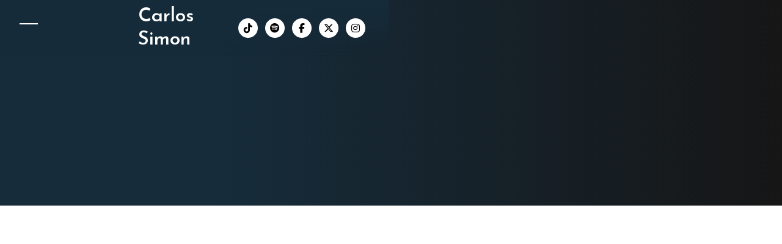

--- FILE ---
content_type: text/html
request_url: https://www.carlossimonmusic.com/works/between-worlds-2
body_size: 5615
content:
<!DOCTYPE html><!-- Last Published: Fri Oct 24 2025 12:46:36 GMT+0000 (Coordinated Universal Time) --><html data-wf-domain="www.carlossimonmusic.com" data-wf-page="62742fd224a60b28a7cdc0df" data-wf-site="626b94480ef0c67bb3746674" data-wf-collection="62742fd224a60ba65dcdc049" data-wf-item-slug="between-worlds-2"><head><meta charset="utf-8"/><title>Between Worlds</title><meta content="Bill Traylor was born a slave in Alabama in 1853 and died in 1949. He lived long enough to see the United States of America go through many social and political changes. He was an eyewitness to the Civil War, Emancipation, Reconstruction, Jim Crow segregation and the Great Migration." name="description"/><meta content="Between Worlds" property="og:title"/><meta content="Bill Traylor was born a slave in Alabama in 1853 and died in 1949. He lived long enough to see the United States of America go through many social and political changes. He was an eyewitness to the Civil War, Emancipation, Reconstruction, Jim Crow segregation and the Great Migration." property="og:description"/><meta content="" property="og:image"/><meta content="Between Worlds" property="twitter:title"/><meta content="Bill Traylor was born a slave in Alabama in 1853 and died in 1949. He lived long enough to see the United States of America go through many social and political changes. He was an eyewitness to the Civil War, Emancipation, Reconstruction, Jim Crow segregation and the Great Migration." property="twitter:description"/><meta content="" property="twitter:image"/><meta property="og:type" content="website"/><meta content="summary_large_image" name="twitter:card"/><meta content="width=device-width, initial-scale=1" name="viewport"/><meta content="tNbkGIQiRSrtprNNLns_Ek8xpUUrSJNUI9NOMFDsw7I" name="google-site-verification"/><link href="https://cdn.prod.website-files.com/626b94480ef0c67bb3746674/css/carlossimonmusic.shared.56a82849b.css" rel="stylesheet" type="text/css"/><link href="https://fonts.googleapis.com" rel="preconnect"/><link href="https://fonts.gstatic.com" rel="preconnect" crossorigin="anonymous"/><script src="https://ajax.googleapis.com/ajax/libs/webfont/1.6.26/webfont.js" type="text/javascript"></script><script type="text/javascript">WebFont.load({  google: {    families: ["Montserrat:100,100italic,200,200italic,300,300italic,400,400italic,500,500italic,600,600italic,700,700italic,800,800italic,900,900italic","Karla:regular,600,800,italic","Nunito:regular,600,800,italic","Inter:regular,600,800","Josefin Sans:200,regular,600,700,italic"]  }});</script><script type="text/javascript">!function(o,c){var n=c.documentElement,t=" w-mod-";n.className+=t+"js",("ontouchstart"in o||o.DocumentTouch&&c instanceof DocumentTouch)&&(n.className+=t+"touch")}(window,document);</script><link href="https://cdn.prod.website-files.com/626b94480ef0c67bb3746674/62729c2b4c4e9c717f7eb646_Screen%20Shot%202022-05-04%20at%2010.52.26%20AM%202.png" rel="shortcut icon" type="image/x-icon"/><link href="https://cdn.prod.website-files.com/626b94480ef0c67bb3746674/62729c3d42d020dbb8944818_Screen%20Shot%202022-05-04%20at%2010.52.26%20AM.png" rel="apple-touch-icon"/><link href="https://www.carlossimonmusic.com//works/between-worlds-2" rel="canonical"/><script async="" src="https://www.googletagmanager.com/gtag/js?id=G-H753BWK5CM"></script><script type="text/javascript">window.dataLayer = window.dataLayer || [];function gtag(){dataLayer.push(arguments);}gtag('set', 'developer_id.dZGVlNj', true);gtag('js', new Date());gtag('config', 'G-H753BWK5CM');</script><script src="https://www.google.com/recaptcha/api.js" type="text/javascript"></script><!-- Finsweet Cookie Consent -->
<script async src="https://cdn.jsdelivr.net/npm/@finsweet/cookie-consent@1/fs-cc.js" fs-cc-mode="informational"></script>
</head><body><div data-collapse="all" data-animation="over-left" data-duration="400" data-w-id="3f149df9-0ef0-6fa7-fc49-856d24eef1d0" data-easing="ease" data-easing2="ease" role="banner" class="nav_component nav-dark w-nav"><div class="page-padding"><div class="container container-static"><div class="nav-wrapper nav-center-grid"><div id="w-node-_3f149df9-0ef0-6fa7-fc49-856d24eef1d4-24eef1d0" class="nav-menu-wrapper"><div class="menu-button margin-left--16 z-2 w-nav-button"><div class="nav-line-holder"><div class="nav-line-top"></div><div class="nav-line"></div><div class="nav-line-bot"></div></div></div></div><div id="w-node-_3f149df9-0ef0-6fa7-fc49-856d24eef1da-24eef1d0" class="brand-burger-wrapper w-dyn-list"><div role="list" class="w-dyn-items"><div role="listitem" class="w-dyn-item"><a href="/" class="brand-link w-nav-brand"><div class="brand-text brand-text-light w-condition-invisible">Carlos Simon</div><div class="nav-title">Carlos Simon</div></a></div></div></div><nav role="navigation" class="nav-menu nav-side w-nav-menu"><a href="/" class="nav-link nav-link-big w-nav-link">Home</a><a href="/biography" class="nav-link nav-link-big w-nav-link">Bio</a><a href="/news" class="nav-link nav-link-big w-nav-link">News</a><a href="/works-all" class="nav-link nav-link-big w-nav-link">Works</a><div class="nav-link-holder-2"><div class="nav-link-dash-2"></div><a href="/works-all" class="nav-link-2 nav-link-regular">All</a></div><div class="nav-link-holder-2"><div class="nav-link-dash-2"></div><a href="/works-featured" class="nav-link-2 nav-link-regular">Featured</a></div><a href="/schedule" class="nav-link nav-link-big w-nav-link">Schedule</a><a href="/albums" class="nav-link nav-link-big w-nav-link">Albums</a><a href="/photos" class="nav-link nav-link-big w-nav-link">Media</a><div class="nav-link-holder-2"><div class="nav-link-dash-2"></div><a href="/photos" class="nav-link-2 nav-link-regular">Photos</a></div><div class="nav-link-holder-2"><div class="nav-link-dash-2"></div><a href="/videos" class="nav-link-2 nav-link-regular">Videos</a></div><a href="/press-acclaim" class="nav-link nav-link-big w-nav-link">Press</a><a href="/contact" class="nav-link nav-link-big w-nav-link">Contact</a><div class="collection-list-wrapper-5 w-dyn-list"><div role="list" class="social-list social-header-left w-dyn-items"><div role="listitem" class="w-dyn-item"><a href="https://www.tiktok.com/@carlos_simon_music" target="_blank" class="social-link w-inline-block"><div>︁</div></a></div><div role="listitem" class="w-dyn-item"><a href="https://open.spotify.com/artist/25U2MSksQUgokSJw5snr9G" target="_blank" class="social-link w-inline-block"><div></div></a></div><div role="listitem" class="w-dyn-item"><a href="https://www.facebook.com/carlossimonmusic" target="_blank" class="social-link w-inline-block"><div></div></a></div><div role="listitem" class="w-dyn-item"><a href="https://twitter.com/simoncarlos1" target="_blank" class="social-link w-inline-block"><div></div></a></div><div role="listitem" class="w-dyn-item"><a href="https://www.instagram.com/carlos_simon_music/" target="_blank" class="social-link w-inline-block"><div></div></a></div></div></div></nav><div class="nav-social-list-wrapper w-dyn-list"><div role="list" class="social-list social-header-right w-dyn-items"><div role="listitem" class="w-dyn-item"><a href="https://www.tiktok.com/@carlos_simon_music" target="_blank" class="social-link social-link-light w-inline-block"><div>︁</div></a></div><div role="listitem" class="w-dyn-item"><a href="https://open.spotify.com/artist/25U2MSksQUgokSJw5snr9G" target="_blank" class="social-link social-link-light w-inline-block"><div></div></a></div><div role="listitem" class="w-dyn-item"><a href="https://www.facebook.com/carlossimonmusic" target="_blank" class="social-link social-link-light w-inline-block"><div></div></a></div><div role="listitem" class="w-dyn-item"><a href="https://twitter.com/simoncarlos1" target="_blank" class="social-link social-link-light w-inline-block"><div></div></a></div><div role="listitem" class="w-dyn-item"><a href="https://www.instagram.com/carlos_simon_music/" target="_blank" class="social-link social-link-light w-inline-block"><div></div></a></div></div></div></div></div></div><div fs-cc="banner" class="cookie2_component box-shadow"><div class="cookie2_text-wrapper"><div class="cookie-text">By using this website, you agree to the storing of cookies on your device to enhance site navigation, analyze site usage, and assist in our marketing efforts. View our <a href="/privacy-policy" class="small-text-link">Privacy Policy</a> for more information.</div></div><a fs-cc="close" href="#" class="button w-button">close</a></div></div><div class="page-wrapper"><div class="symbol-wrapper"><div class="section-holder"><div data-w-id="65c45186-0beb-5128-cbdc-37a6aaf9695f" class="section section-bg-image padding-vertical-medium"><div class="page-padding padding-top-medium"><div class="container"><div class="flex-horizontal justify-center"><div data-w-id="65c45186-0beb-5128-cbdc-37a6aaf96962" style="-webkit-transform:translate3d(0, 75px, 0) scale3d(1, 1, 1) rotateX(0) rotateY(0) rotateZ(0) skew(0, 0);-moz-transform:translate3d(0, 75px, 0) scale3d(1, 1, 1) rotateX(0) rotateY(0) rotateZ(0) skew(0, 0);-ms-transform:translate3d(0, 75px, 0) scale3d(1, 1, 1) rotateX(0) rotateY(0) rotateZ(0) skew(0, 0);transform:translate3d(0, 75px, 0) scale3d(1, 1, 1) rotateX(0) rotateY(0) rotateZ(0) skew(0, 0);opacity:0" class="align-center"><h1 class="h3-main text-light">Between Worlds </h1><div class="compositions-cms1_info"><div class="text-light display-inline-block">2019</div><div class="margin-horizontal-8 display-inline-block text-light"> / </div><div class="bold-text text-light display-inline-block">Solo Works</div></div></div></div></div></div></div><div data-w-id="f07eecce-85be-4c2e-5004-dcc219220cad" class="section"><div class="page-padding space-vertical-medium"><div class="container"><div data-w-id="1a055cb7-8861-6ec8-f609-ab3baa7f4f17" style="-webkit-transform:translate3d(0, 75px, 0) scale3d(1, 1, 1) rotateX(0) rotateY(0) rotateZ(0) skew(0, 0);-moz-transform:translate3d(0, 75px, 0) scale3d(1, 1, 1) rotateX(0) rotateY(0) rotateZ(0) skew(0, 0);-ms-transform:translate3d(0, 75px, 0) scale3d(1, 1, 1) rotateX(0) rotateY(0) rotateZ(0) skew(0, 0);transform:translate3d(0, 75px, 0) scale3d(1, 1, 1) rotateX(0) rotateY(0) rotateZ(0) skew(0, 0);opacity:0" class="w-layout-grid compositions-cms2_grid"><div class="compositions-cms2_sidebar"><h4 class="margin-top-0">Details</h4><div class="margin-top-40"><div class="subtitle primary-text-color">Category</div><p class="margin--16">Solo Works</p></div><div class="margin-top-40"><div class="subtitle primary-text-color">instrumentation</div><p class="margin--16">Solo Violin, Solo Cello, or Solo Double Bass</p></div><div class="margin-top-40"><div class="subtitle primary-text-color">duration</div><p class="margin--16">4 minutes</p></div><div class="margin-top-40 w-condition-invisible"><div class="subtitle primary-text-color">commissioned by</div><p class="margin--16 w-dyn-bind-empty"></p></div><div class="margin-top-40 w-condition-invisible"><div class="subtitle primary-text-color">premiered by</div><p class="margin--16 w-dyn-bind-empty"></p></div><a href="https://billholabmusic.com/product/between-worlds/" target="_blank" class="button w-button">Buy Score</a><a href="https://www.billholabmusic.com/composers/carlos-simon/carlos-simon-works/" target="_blank" class="button w-condition-invisible w-button">Contact for Score</a></div><div><div class="margin-top--24 w-richtext"><p>Bill Traylor was born a slave in Alabama in 1853 and died in 1949. He lived long enough to see the United States of America go through many social and political changes. He was an eyewitness to the Civil War, Emancipation, Reconstruction, Jim Crow segregation and the Great Migration. As a self taught visual artist, his work reflects two separate worlds— rural and urban, black and white, old and new. In many ways the simplified forms in Traylor’s artwork tell of the complexity of his world, creativity, and inspiring bid for self-definition in a dehumanizing segregated culture. This piece is inspired by the evocative nature as a whole and not one piece by Traylor. Themes of mystical folklore, race, and religion pervade Traylor’s work. I imagine these solo pieces as a musical study; hopefully showing Traylor’s life between disparate worlds.</p><p>Text related to Bill Traylor and the project title &quot;Between Worlds&quot; are borrowed from, and organized in relation to, <em>Between Worlds: The Art of Bill Traylor</em>, by Leslie Umberger for the Smithsonian American Art Museum, (book and exhibition), 2018: <a href="https://americanart.si.edu/exhibitions/traylor" target="_blank">https://americanart.si.edu/exhibitions/traylor</a>.</p><p><br/>‍<strong>Between Worlds for Violin</strong></p><div class="w-embed w-iframe"><iframe width="100%" height="166" scrolling="no" frameborder="no" allow="autoplay" src="https://w.soundcloud.com/player/?url=https%3A//api.soundcloud.com/tracks/1608213546&color=%23ff5500&auto_play=false&hide_related=false&show_comments=true&show_user=true&show_reposts=false&show_teaser=true"></iframe><div style="font-size: 10px; color: #cccccc;line-break: anywhere;word-break: normal;overflow: hidden;white-space: nowrap;text-overflow: ellipsis; font-family: Interstate,Lucida Grande,Lucida Sans Unicode,Lucida Sans,Garuda,Verdana,Tahoma,sans-serif;font-weight: 100;"><a href="https://soundcloud.com/carlossimonmusic" title="Carlos Simon" target="_blank" style="color: #cccccc; text-decoration: none;">Carlos Simon</a> · <a href="https://soundcloud.com/carlossimonmusic/between-worlds-violin" title="Between Worlds - Violin" target="_blank" style="color: #cccccc; text-decoration: none;">Between Worlds - Violin</a></div></div><div class="w-embed w-iframe"><div style="position:relative;padding-top:max(60%,326px);height:0;width:100%"><iframe allow="clipboard-write" sandbox="allow-top-navigation allow-top-navigation-by-user-activation allow-downloads allow-scripts allow-same-origin allow-popups allow-modals allow-popups-to-escape-sandbox allow-forms" allowfullscreen="true" style="position:absolute;border:none;width:100%;height:100%;left:0;right:0;top:0;bottom:0;" src="https://e.issuu.com/embed.html?d=between_worlds-violin&u=csjrmusic"></iframe></div></div><p><strong><br/>Between Worlds for Viola</strong></p><div class="w-embed w-iframe"><div style="position:relative;padding-top:max(60%,326px);height:0;width:100%"><iframe allow="clipboard-write" sandbox="allow-top-navigation allow-top-navigation-by-user-activation allow-downloads allow-scripts allow-same-origin allow-popups allow-modals allow-popups-to-escape-sandbox allow-forms" allowfullscreen="true" style="position:absolute;border:none;width:100%;height:100%;left:0;right:0;top:0;bottom:0;" src="https://e.issuu.com/embed.html?d=between_worlds-_viola&u=csjrmusic"></iframe></div></div><p>‍</p><p><strong>Between Worlds for Cello</strong></p><div class="w-embed w-iframe"><iframe width="100%" height="166" scrolling="no" frameborder="no" allow="autoplay" src="https://w.soundcloud.com/player/?url=https%3A//api.soundcloud.com/tracks/1608213327&color=%23ff5500&auto_play=false&hide_related=false&show_comments=true&show_user=true&show_reposts=false&show_teaser=true"></iframe><div style="font-size: 10px; color: #cccccc;line-break: anywhere;word-break: normal;overflow: hidden;white-space: nowrap;text-overflow: ellipsis; font-family: Interstate,Lucida Grande,Lucida Sans Unicode,Lucida Sans,Garuda,Verdana,Tahoma,sans-serif;font-weight: 100;"><a href="https://soundcloud.com/carlossimonmusic" title="Carlos Simon" target="_blank" style="color: #cccccc; text-decoration: none;">Carlos Simon</a> · <a href="https://soundcloud.com/carlossimonmusic/between-worlds-cello-dakato-cotugno" title="Between Worlds - Cello - Dakato Cotugno" target="_blank" style="color: #cccccc; text-decoration: none;">Between Worlds - Cello - Dakato Cotugno</a></div></div><div class="w-embed w-iframe"><div style="position:relative;padding-top:max(60%,326px);height:0;width:100%"><iframe allow="clipboard-write" sandbox="allow-top-navigation allow-top-navigation-by-user-activation allow-downloads allow-scripts allow-same-origin allow-popups allow-modals allow-popups-to-escape-sandbox allow-forms" allowfullscreen="true" style="position:absolute;border:none;width:100%;height:100%;left:0;right:0;top:0;bottom:0;" src="https://e.issuu.com/embed.html?d=between_worlds-cello&u=csjrmusic"></iframe></div></div><p><strong><br/>Between Worlds for Double Bass</strong></p><div class="w-embed w-iframe"><iframe width="100%" height="166" scrolling="no" frameborder="no" allow="autoplay" src="https://w.soundcloud.com/player/?url=https%3A//api.soundcloud.com/tracks/1608213957&color=%23ff5500&auto_play=false&hide_related=false&show_comments=true&show_user=true&show_reposts=false&show_teaser=true"></iframe><div style="font-size: 10px; color: #cccccc;line-break: anywhere;word-break: normal;overflow: hidden;white-space: nowrap;text-overflow: ellipsis; font-family: Interstate,Lucida Grande,Lucida Sans Unicode,Lucida Sans,Garuda,Verdana,Tahoma,sans-serif;font-weight: 100;"><a href="https://soundcloud.com/carlossimonmusic" title="Carlos Simon" target="_blank" style="color: #cccccc; text-decoration: none;">Carlos Simon</a> · <a href="https://soundcloud.com/carlossimonmusic/between-worlds-double-bass-gabriel-polinsky" title="Between Worlds - Double Bass - Gabriel Polinsky" target="_blank" style="color: #cccccc; text-decoration: none;">Between Worlds - Double Bass - Gabriel Polinsky</a></div></div><div class="w-embed w-iframe"><div style="position:relative;padding-top:max(60%,326px);height:0;width:100%"><iframe allow="clipboard-write" sandbox="allow-top-navigation allow-top-navigation-by-user-activation allow-downloads allow-scripts allow-same-origin allow-popups allow-modals allow-popups-to-escape-sandbox allow-forms" allowfullscreen="true" style="position:absolute;border:none;width:100%;height:100%;left:0;right:0;top:0;bottom:0;" src="https://e.issuu.com/embed.html?d=between_worlds-doublebass&u=csjrmusic"></iframe></div></div></div><div class="w-dyn-list"><div class="empty-state hidden w-dyn-empty"></div></div></div></div></div></div></div></div></div><div class="component-divider"><div>cOMPONENT divider</div></div><div class="symbol-wrapper"><div class="section-holder"><div data-w-id="0b0cfe6e-90ec-28bc-69c0-9850cfa3297a" class="section background-lightgrey"><div class="page-padding padding-vertical-medium vanish"><div class="container max-1024"><div data-w-id="0b0cfe6e-90ec-28bc-69c0-9850cfa3297d" style="-webkit-transform:translate3d(0, 75px, 0) scale3d(1, 1, 1) rotateX(0) rotateY(0) rotateZ(0) skew(0, 0);-moz-transform:translate3d(0, 75px, 0) scale3d(1, 1, 1) rotateX(0) rotateY(0) rotateZ(0) skew(0, 0);-ms-transform:translate3d(0, 75px, 0) scale3d(1, 1, 1) rotateX(0) rotateY(0) rotateZ(0) skew(0, 0);transform:translate3d(0, 75px, 0) scale3d(1, 1, 1) rotateX(0) rotateY(0) rotateZ(0) skew(0, 0);opacity:0" class="w-layout-grid compositions-cms3_grid"><div class="compositions-cms3_info-div"><h3 class="margin-top-0">Between Worlds </h3><div class="compositions-cms3_info"><div class="display-inline-block">2019</div><div class="margin-horizontal-8 display-inline-block"> / </div><a href="/categories/solo-works" class="bold-text display-inline-block">Solo Works</a></div><div class="margin-top-40"><div class="subtitle primary-text-color">duration</div><p class="margin--16">4 minutes</p></div><div class="margin-top-40"><div class="subtitle primary-text-color">instrumentation</div><p class="margin--16">Solo Violin, Solo Cello, or Solo Double Bass</p></div><div class="margin-top-40 w-condition-invisible"><div class="subtitle primary-text-color">premiered by</div><p class="margin--16 w-dyn-bind-empty"></p></div><div class="margin-top-40 w-condition-invisible"><div class="subtitle primary-text-color">commissioned by</div><p class="margin--16 w-dyn-bind-empty"></p></div></div><a href="#" class="compositions-cms3_lightbox w-inline-block w-dyn-bind-empty w-lightbox"><img src="" loading="lazy" alt="" class="compositions-cms3_image w-dyn-bind-empty"/><script type="application/json" class="w-json">{
  "items": [],
  "group": ""
}</script></a></div></div></div></div><div data-w-id="b80fa83e-b11e-b428-2ea9-68850af7fb80" class="section"><div class="page-padding space-vertical-medium vanish"><div data-w-id="b80fa83e-b11e-b428-2ea9-68850af7fb82" style="-webkit-transform:translate3d(0, 75px, 0) scale3d(1, 1, 1) rotateX(0) rotateY(0) rotateZ(0) skew(0, 0);-moz-transform:translate3d(0, 75px, 0) scale3d(1, 1, 1) rotateX(0) rotateY(0) rotateZ(0) skew(0, 0);-ms-transform:translate3d(0, 75px, 0) scale3d(1, 1, 1) rotateX(0) rotateY(0) rotateZ(0) skew(0, 0);transform:translate3d(0, 75px, 0) scale3d(1, 1, 1) rotateX(0) rotateY(0) rotateZ(0) skew(0, 0);opacity:0" class="container max-840"><div class="margin-top--24 w-richtext"><p>Bill Traylor was born a slave in Alabama in 1853 and died in 1949. He lived long enough to see the United States of America go through many social and political changes. He was an eyewitness to the Civil War, Emancipation, Reconstruction, Jim Crow segregation and the Great Migration. As a self taught visual artist, his work reflects two separate worlds— rural and urban, black and white, old and new. In many ways the simplified forms in Traylor’s artwork tell of the complexity of his world, creativity, and inspiring bid for self-definition in a dehumanizing segregated culture. This piece is inspired by the evocative nature as a whole and not one piece by Traylor. Themes of mystical folklore, race, and religion pervade Traylor’s work. I imagine these solo pieces as a musical study; hopefully showing Traylor’s life between disparate worlds.</p><p>Text related to Bill Traylor and the project title &quot;Between Worlds&quot; are borrowed from, and organized in relation to, <em>Between Worlds: The Art of Bill Traylor</em>, by Leslie Umberger for the Smithsonian American Art Museum, (book and exhibition), 2018: <a href="https://americanart.si.edu/exhibitions/traylor" target="_blank">https://americanart.si.edu/exhibitions/traylor</a>.</p><p><br/>‍<strong>Between Worlds for Violin</strong></p><div class="w-embed w-iframe"><iframe width="100%" height="166" scrolling="no" frameborder="no" allow="autoplay" src="https://w.soundcloud.com/player/?url=https%3A//api.soundcloud.com/tracks/1608213546&color=%23ff5500&auto_play=false&hide_related=false&show_comments=true&show_user=true&show_reposts=false&show_teaser=true"></iframe><div style="font-size: 10px; color: #cccccc;line-break: anywhere;word-break: normal;overflow: hidden;white-space: nowrap;text-overflow: ellipsis; font-family: Interstate,Lucida Grande,Lucida Sans Unicode,Lucida Sans,Garuda,Verdana,Tahoma,sans-serif;font-weight: 100;"><a href="https://soundcloud.com/carlossimonmusic" title="Carlos Simon" target="_blank" style="color: #cccccc; text-decoration: none;">Carlos Simon</a> · <a href="https://soundcloud.com/carlossimonmusic/between-worlds-violin" title="Between Worlds - Violin" target="_blank" style="color: #cccccc; text-decoration: none;">Between Worlds - Violin</a></div></div><div class="w-embed w-iframe"><div style="position:relative;padding-top:max(60%,326px);height:0;width:100%"><iframe allow="clipboard-write" sandbox="allow-top-navigation allow-top-navigation-by-user-activation allow-downloads allow-scripts allow-same-origin allow-popups allow-modals allow-popups-to-escape-sandbox allow-forms" allowfullscreen="true" style="position:absolute;border:none;width:100%;height:100%;left:0;right:0;top:0;bottom:0;" src="https://e.issuu.com/embed.html?d=between_worlds-violin&u=csjrmusic"></iframe></div></div><p><strong><br/>Between Worlds for Viola</strong></p><div class="w-embed w-iframe"><div style="position:relative;padding-top:max(60%,326px);height:0;width:100%"><iframe allow="clipboard-write" sandbox="allow-top-navigation allow-top-navigation-by-user-activation allow-downloads allow-scripts allow-same-origin allow-popups allow-modals allow-popups-to-escape-sandbox allow-forms" allowfullscreen="true" style="position:absolute;border:none;width:100%;height:100%;left:0;right:0;top:0;bottom:0;" src="https://e.issuu.com/embed.html?d=between_worlds-_viola&u=csjrmusic"></iframe></div></div><p>‍</p><p><strong>Between Worlds for Cello</strong></p><div class="w-embed w-iframe"><iframe width="100%" height="166" scrolling="no" frameborder="no" allow="autoplay" src="https://w.soundcloud.com/player/?url=https%3A//api.soundcloud.com/tracks/1608213327&color=%23ff5500&auto_play=false&hide_related=false&show_comments=true&show_user=true&show_reposts=false&show_teaser=true"></iframe><div style="font-size: 10px; color: #cccccc;line-break: anywhere;word-break: normal;overflow: hidden;white-space: nowrap;text-overflow: ellipsis; font-family: Interstate,Lucida Grande,Lucida Sans Unicode,Lucida Sans,Garuda,Verdana,Tahoma,sans-serif;font-weight: 100;"><a href="https://soundcloud.com/carlossimonmusic" title="Carlos Simon" target="_blank" style="color: #cccccc; text-decoration: none;">Carlos Simon</a> · <a href="https://soundcloud.com/carlossimonmusic/between-worlds-cello-dakato-cotugno" title="Between Worlds - Cello - Dakato Cotugno" target="_blank" style="color: #cccccc; text-decoration: none;">Between Worlds - Cello - Dakato Cotugno</a></div></div><div class="w-embed w-iframe"><div style="position:relative;padding-top:max(60%,326px);height:0;width:100%"><iframe allow="clipboard-write" sandbox="allow-top-navigation allow-top-navigation-by-user-activation allow-downloads allow-scripts allow-same-origin allow-popups allow-modals allow-popups-to-escape-sandbox allow-forms" allowfullscreen="true" style="position:absolute;border:none;width:100%;height:100%;left:0;right:0;top:0;bottom:0;" src="https://e.issuu.com/embed.html?d=between_worlds-cello&u=csjrmusic"></iframe></div></div><p><strong><br/>Between Worlds for Double Bass</strong></p><div class="w-embed w-iframe"><iframe width="100%" height="166" scrolling="no" frameborder="no" allow="autoplay" src="https://w.soundcloud.com/player/?url=https%3A//api.soundcloud.com/tracks/1608213957&color=%23ff5500&auto_play=false&hide_related=false&show_comments=true&show_user=true&show_reposts=false&show_teaser=true"></iframe><div style="font-size: 10px; color: #cccccc;line-break: anywhere;word-break: normal;overflow: hidden;white-space: nowrap;text-overflow: ellipsis; font-family: Interstate,Lucida Grande,Lucida Sans Unicode,Lucida Sans,Garuda,Verdana,Tahoma,sans-serif;font-weight: 100;"><a href="https://soundcloud.com/carlossimonmusic" title="Carlos Simon" target="_blank" style="color: #cccccc; text-decoration: none;">Carlos Simon</a> · <a href="https://soundcloud.com/carlossimonmusic/between-worlds-double-bass-gabriel-polinsky" title="Between Worlds - Double Bass - Gabriel Polinsky" target="_blank" style="color: #cccccc; text-decoration: none;">Between Worlds - Double Bass - Gabriel Polinsky</a></div></div><div class="w-embed w-iframe"><div style="position:relative;padding-top:max(60%,326px);height:0;width:100%"><iframe allow="clipboard-write" sandbox="allow-top-navigation allow-top-navigation-by-user-activation allow-downloads allow-scripts allow-same-origin allow-popups allow-modals allow-popups-to-escape-sandbox allow-forms" allowfullscreen="true" style="position:absolute;border:none;width:100%;height:100%;left:0;right:0;top:0;bottom:0;" src="https://e.issuu.com/embed.html?d=between_worlds-doublebass&u=csjrmusic"></iframe></div></div></div><div class="w-dyn-list"><div class="empty-state hidden w-dyn-empty"></div></div></div></div></div></div><div class="symbol-element vanish"><div>2</div></div></div><div class="section background-black padding-vertical-small"><div class="page-padding"><div class="container"><div class="footer9_wrapper"><a href="#" class="w-inline-block"><div class="text-block-2">Carlos Simon<br/></div></a><div class="footer9_link-wrapper"><div class="nav-social-list-wrapper w-dyn-list"><div role="list" class="social-list social-header-right w-dyn-items"><div role="listitem" class="w-dyn-item"><a href="https://www.tiktok.com/@carlos_simon_music" target="_blank" class="social-link social-link-light w-inline-block"><div>︁</div></a></div><div role="listitem" class="w-dyn-item"><a href="https://open.spotify.com/artist/25U2MSksQUgokSJw5snr9G" target="_blank" class="social-link social-link-light w-inline-block"><div></div></a></div><div role="listitem" class="w-dyn-item"><a href="https://www.facebook.com/carlossimonmusic" target="_blank" class="social-link social-link-light w-inline-block"><div></div></a></div><div role="listitem" class="w-dyn-item"><a href="https://twitter.com/simoncarlos1" target="_blank" class="social-link social-link-light w-inline-block"><div></div></a></div><div role="listitem" class="w-dyn-item"><a href="https://www.instagram.com/carlos_simon_music/" target="_blank" class="social-link social-link-light w-inline-block"><div></div></a></div></div></div><p class="footer-text footer-text-light margin-bottom-0">© Carlos Simon. All rights reserved. </p><p class="footer-text footer-text-light margin-bottom-0">Made with ❤️ and 🔥 by <a href="https://www.unison.media/" target="_blank" class="footer-text-link footer-text-link-light text-style-underline">Unison Media</a></p><p class="footer-text footer-text-light margin-bottom-0"><a href="/contact" target="_blank" class="footer-text-link footer-text-link-light text-style-underline">Privacy Policy</a></p><p class="footer-text footer-text-light margin-bottom-0 vanish"><a href="https://www.unison.media/" target="_blank" class="footer-text-link footer-text-link-light text-style-underline">Privacy Policy</a></p></div></div></div></div></div></div><script src="https://d3e54v103j8qbb.cloudfront.net/js/jquery-3.5.1.min.dc5e7f18c8.js?site=626b94480ef0c67bb3746674" type="text/javascript" integrity="sha256-9/aliU8dGd2tb6OSsuzixeV4y/faTqgFtohetphbbj0=" crossorigin="anonymous"></script><script src="https://cdn.prod.website-files.com/626b94480ef0c67bb3746674/js/carlossimonmusic.schunk.57d5559d2f0cd9f8.js" type="text/javascript"></script><script src="https://cdn.prod.website-files.com/626b94480ef0c67bb3746674/js/carlossimonmusic.63e513b8.ef5bfca3de7ffccb.js" type="text/javascript"></script></body></html>

--- FILE ---
content_type: text/css
request_url: https://cdn.prod.website-files.com/626b94480ef0c67bb3746674/css/carlossimonmusic.shared.56a82849b.css
body_size: 37834
content:
html {
  -webkit-text-size-adjust: 100%;
  -ms-text-size-adjust: 100%;
  font-family: sans-serif;
}

body {
  margin: 0;
}

article, aside, details, figcaption, figure, footer, header, hgroup, main, menu, nav, section, summary {
  display: block;
}

audio, canvas, progress, video {
  vertical-align: baseline;
  display: inline-block;
}

audio:not([controls]) {
  height: 0;
  display: none;
}

[hidden], template {
  display: none;
}

a {
  background-color: #0000;
}

a:active, a:hover {
  outline: 0;
}

abbr[title] {
  border-bottom: 1px dotted;
}

b, strong {
  font-weight: bold;
}

dfn {
  font-style: italic;
}

h1 {
  margin: .67em 0;
  font-size: 2em;
}

mark {
  color: #000;
  background: #ff0;
}

small {
  font-size: 80%;
}

sub, sup {
  vertical-align: baseline;
  font-size: 75%;
  line-height: 0;
  position: relative;
}

sup {
  top: -.5em;
}

sub {
  bottom: -.25em;
}

img {
  border: 0;
}

svg:not(:root) {
  overflow: hidden;
}

hr {
  box-sizing: content-box;
  height: 0;
}

pre {
  overflow: auto;
}

code, kbd, pre, samp {
  font-family: monospace;
  font-size: 1em;
}

button, input, optgroup, select, textarea {
  color: inherit;
  font: inherit;
  margin: 0;
}

button {
  overflow: visible;
}

button, select {
  text-transform: none;
}

button, html input[type="button"], input[type="reset"] {
  -webkit-appearance: button;
  cursor: pointer;
}

button[disabled], html input[disabled] {
  cursor: default;
}

button::-moz-focus-inner, input::-moz-focus-inner {
  border: 0;
  padding: 0;
}

input {
  line-height: normal;
}

input[type="checkbox"], input[type="radio"] {
  box-sizing: border-box;
  padding: 0;
}

input[type="number"]::-webkit-inner-spin-button, input[type="number"]::-webkit-outer-spin-button {
  height: auto;
}

input[type="search"] {
  -webkit-appearance: none;
}

input[type="search"]::-webkit-search-cancel-button, input[type="search"]::-webkit-search-decoration {
  -webkit-appearance: none;
}

legend {
  border: 0;
  padding: 0;
}

textarea {
  overflow: auto;
}

optgroup {
  font-weight: bold;
}

table {
  border-collapse: collapse;
  border-spacing: 0;
}

td, th {
  padding: 0;
}

@font-face {
  font-family: webflow-icons;
  src: url("[data-uri]") format("truetype");
  font-weight: normal;
  font-style: normal;
}

[class^="w-icon-"], [class*=" w-icon-"] {
  speak: none;
  font-variant: normal;
  text-transform: none;
  -webkit-font-smoothing: antialiased;
  -moz-osx-font-smoothing: grayscale;
  font-style: normal;
  font-weight: normal;
  line-height: 1;
  font-family: webflow-icons !important;
}

.w-icon-slider-right:before {
  content: "";
}

.w-icon-slider-left:before {
  content: "";
}

.w-icon-nav-menu:before {
  content: "";
}

.w-icon-arrow-down:before, .w-icon-dropdown-toggle:before {
  content: "";
}

.w-icon-file-upload-remove:before {
  content: "";
}

.w-icon-file-upload-icon:before {
  content: "";
}

* {
  box-sizing: border-box;
}

html {
  height: 100%;
}

body {
  color: #333;
  background-color: #fff;
  min-height: 100%;
  margin: 0;
  font-family: Arial, sans-serif;
  font-size: 14px;
  line-height: 20px;
}

img {
  vertical-align: middle;
  max-width: 100%;
  display: inline-block;
}

html.w-mod-touch * {
  background-attachment: scroll !important;
}

.w-block {
  display: block;
}

.w-inline-block {
  max-width: 100%;
  display: inline-block;
}

.w-clearfix:before, .w-clearfix:after {
  content: " ";
  grid-area: 1 / 1 / 2 / 2;
  display: table;
}

.w-clearfix:after {
  clear: both;
}

.w-hidden {
  display: none;
}

.w-button {
  color: #fff;
  line-height: inherit;
  cursor: pointer;
  background-color: #3898ec;
  border: 0;
  border-radius: 0;
  padding: 9px 15px;
  text-decoration: none;
  display: inline-block;
}

input.w-button {
  -webkit-appearance: button;
}

html[data-w-dynpage] [data-w-cloak] {
  color: #0000 !important;
}

.w-code-block {
  margin: unset;
}

pre.w-code-block code {
  all: inherit;
}

.w-optimization {
  display: contents;
}

.w-webflow-badge, .w-webflow-badge > img {
  box-sizing: unset;
  width: unset;
  height: unset;
  max-height: unset;
  max-width: unset;
  min-height: unset;
  min-width: unset;
  margin: unset;
  padding: unset;
  float: unset;
  clear: unset;
  border: unset;
  border-radius: unset;
  background: unset;
  background-image: unset;
  background-position: unset;
  background-size: unset;
  background-repeat: unset;
  background-origin: unset;
  background-clip: unset;
  background-attachment: unset;
  background-color: unset;
  box-shadow: unset;
  transform: unset;
  direction: unset;
  font-family: unset;
  font-weight: unset;
  color: unset;
  font-size: unset;
  line-height: unset;
  font-style: unset;
  font-variant: unset;
  text-align: unset;
  letter-spacing: unset;
  -webkit-text-decoration: unset;
  text-decoration: unset;
  text-indent: unset;
  text-transform: unset;
  list-style-type: unset;
  text-shadow: unset;
  vertical-align: unset;
  cursor: unset;
  white-space: unset;
  word-break: unset;
  word-spacing: unset;
  word-wrap: unset;
  transition: unset;
}

.w-webflow-badge {
  white-space: nowrap;
  cursor: pointer;
  box-shadow: 0 0 0 1px #0000001a, 0 1px 3px #0000001a;
  visibility: visible !important;
  opacity: 1 !important;
  z-index: 2147483647 !important;
  color: #aaadb0 !important;
  overflow: unset !important;
  background-color: #fff !important;
  border-radius: 3px !important;
  width: auto !important;
  height: auto !important;
  margin: 0 !important;
  padding: 6px !important;
  font-size: 12px !important;
  line-height: 14px !important;
  text-decoration: none !important;
  display: inline-block !important;
  position: fixed !important;
  inset: auto 12px 12px auto !important;
  transform: none !important;
}

.w-webflow-badge > img {
  position: unset;
  visibility: unset !important;
  opacity: 1 !important;
  vertical-align: middle !important;
  display: inline-block !important;
}

h1, h2, h3, h4, h5, h6 {
  margin-bottom: 10px;
  font-weight: bold;
}

h1 {
  margin-top: 20px;
  font-size: 38px;
  line-height: 44px;
}

h2 {
  margin-top: 20px;
  font-size: 32px;
  line-height: 36px;
}

h3 {
  margin-top: 20px;
  font-size: 24px;
  line-height: 30px;
}

h4 {
  margin-top: 10px;
  font-size: 18px;
  line-height: 24px;
}

h5 {
  margin-top: 10px;
  font-size: 14px;
  line-height: 20px;
}

h6 {
  margin-top: 10px;
  font-size: 12px;
  line-height: 18px;
}

p {
  margin-top: 0;
  margin-bottom: 10px;
}

blockquote {
  border-left: 5px solid #e2e2e2;
  margin: 0 0 10px;
  padding: 10px 20px;
  font-size: 18px;
  line-height: 22px;
}

figure {
  margin: 0 0 10px;
}

figcaption {
  text-align: center;
  margin-top: 5px;
}

ul, ol {
  margin-top: 0;
  margin-bottom: 10px;
  padding-left: 40px;
}

.w-list-unstyled {
  padding-left: 0;
  list-style: none;
}

.w-embed:before, .w-embed:after {
  content: " ";
  grid-area: 1 / 1 / 2 / 2;
  display: table;
}

.w-embed:after {
  clear: both;
}

.w-video {
  width: 100%;
  padding: 0;
  position: relative;
}

.w-video iframe, .w-video object, .w-video embed {
  border: none;
  width: 100%;
  height: 100%;
  position: absolute;
  top: 0;
  left: 0;
}

fieldset {
  border: 0;
  margin: 0;
  padding: 0;
}

button, [type="button"], [type="reset"] {
  cursor: pointer;
  -webkit-appearance: button;
  border: 0;
}

.w-form {
  margin: 0 0 15px;
}

.w-form-done {
  text-align: center;
  background-color: #ddd;
  padding: 20px;
  display: none;
}

.w-form-fail {
  background-color: #ffdede;
  margin-top: 10px;
  padding: 10px;
  display: none;
}

label {
  margin-bottom: 5px;
  font-weight: bold;
  display: block;
}

.w-input, .w-select {
  color: #333;
  vertical-align: middle;
  background-color: #fff;
  border: 1px solid #ccc;
  width: 100%;
  height: 38px;
  margin-bottom: 10px;
  padding: 8px 12px;
  font-size: 14px;
  line-height: 1.42857;
  display: block;
}

.w-input::placeholder, .w-select::placeholder {
  color: #999;
}

.w-input:focus, .w-select:focus {
  border-color: #3898ec;
  outline: 0;
}

.w-input[disabled], .w-select[disabled], .w-input[readonly], .w-select[readonly], fieldset[disabled] .w-input, fieldset[disabled] .w-select {
  cursor: not-allowed;
}

.w-input[disabled]:not(.w-input-disabled), .w-select[disabled]:not(.w-input-disabled), .w-input[readonly], .w-select[readonly], fieldset[disabled]:not(.w-input-disabled) .w-input, fieldset[disabled]:not(.w-input-disabled) .w-select {
  background-color: #eee;
}

textarea.w-input, textarea.w-select {
  height: auto;
}

.w-select {
  background-color: #f3f3f3;
}

.w-select[multiple] {
  height: auto;
}

.w-form-label {
  cursor: pointer;
  margin-bottom: 0;
  font-weight: normal;
  display: inline-block;
}

.w-radio {
  margin-bottom: 5px;
  padding-left: 20px;
  display: block;
}

.w-radio:before, .w-radio:after {
  content: " ";
  grid-area: 1 / 1 / 2 / 2;
  display: table;
}

.w-radio:after {
  clear: both;
}

.w-radio-input {
  float: left;
  margin: 3px 0 0 -20px;
  line-height: normal;
}

.w-file-upload {
  margin-bottom: 10px;
  display: block;
}

.w-file-upload-input {
  opacity: 0;
  z-index: -100;
  width: .1px;
  height: .1px;
  position: absolute;
  overflow: hidden;
}

.w-file-upload-default, .w-file-upload-uploading, .w-file-upload-success {
  color: #333;
  display: inline-block;
}

.w-file-upload-error {
  margin-top: 10px;
  display: block;
}

.w-file-upload-default.w-hidden, .w-file-upload-uploading.w-hidden, .w-file-upload-error.w-hidden, .w-file-upload-success.w-hidden {
  display: none;
}

.w-file-upload-uploading-btn {
  cursor: pointer;
  background-color: #fafafa;
  border: 1px solid #ccc;
  margin: 0;
  padding: 8px 12px;
  font-size: 14px;
  font-weight: normal;
  display: flex;
}

.w-file-upload-file {
  background-color: #fafafa;
  border: 1px solid #ccc;
  flex-grow: 1;
  justify-content: space-between;
  margin: 0;
  padding: 8px 9px 8px 11px;
  display: flex;
}

.w-file-upload-file-name {
  font-size: 14px;
  font-weight: normal;
  display: block;
}

.w-file-remove-link {
  cursor: pointer;
  width: auto;
  height: auto;
  margin-top: 3px;
  margin-left: 10px;
  padding: 3px;
  display: block;
}

.w-icon-file-upload-remove {
  margin: auto;
  font-size: 10px;
}

.w-file-upload-error-msg {
  color: #ea384c;
  padding: 2px 0;
  display: inline-block;
}

.w-file-upload-info {
  padding: 0 12px;
  line-height: 38px;
  display: inline-block;
}

.w-file-upload-label {
  cursor: pointer;
  background-color: #fafafa;
  border: 1px solid #ccc;
  margin: 0;
  padding: 8px 12px;
  font-size: 14px;
  font-weight: normal;
  display: inline-block;
}

.w-icon-file-upload-icon, .w-icon-file-upload-uploading {
  width: 20px;
  margin-right: 8px;
  display: inline-block;
}

.w-icon-file-upload-uploading {
  height: 20px;
}

.w-container {
  max-width: 940px;
  margin-left: auto;
  margin-right: auto;
}

.w-container:before, .w-container:after {
  content: " ";
  grid-area: 1 / 1 / 2 / 2;
  display: table;
}

.w-container:after {
  clear: both;
}

.w-container .w-row {
  margin-left: -10px;
  margin-right: -10px;
}

.w-row:before, .w-row:after {
  content: " ";
  grid-area: 1 / 1 / 2 / 2;
  display: table;
}

.w-row:after {
  clear: both;
}

.w-row .w-row {
  margin-left: 0;
  margin-right: 0;
}

.w-col {
  float: left;
  width: 100%;
  min-height: 1px;
  padding-left: 10px;
  padding-right: 10px;
  position: relative;
}

.w-col .w-col {
  padding-left: 0;
  padding-right: 0;
}

.w-col-1 {
  width: 8.33333%;
}

.w-col-2 {
  width: 16.6667%;
}

.w-col-3 {
  width: 25%;
}

.w-col-4 {
  width: 33.3333%;
}

.w-col-5 {
  width: 41.6667%;
}

.w-col-6 {
  width: 50%;
}

.w-col-7 {
  width: 58.3333%;
}

.w-col-8 {
  width: 66.6667%;
}

.w-col-9 {
  width: 75%;
}

.w-col-10 {
  width: 83.3333%;
}

.w-col-11 {
  width: 91.6667%;
}

.w-col-12 {
  width: 100%;
}

.w-hidden-main {
  display: none !important;
}

@media screen and (max-width: 991px) {
  .w-container {
    max-width: 728px;
  }

  .w-hidden-main {
    display: inherit !important;
  }

  .w-hidden-medium {
    display: none !important;
  }

  .w-col-medium-1 {
    width: 8.33333%;
  }

  .w-col-medium-2 {
    width: 16.6667%;
  }

  .w-col-medium-3 {
    width: 25%;
  }

  .w-col-medium-4 {
    width: 33.3333%;
  }

  .w-col-medium-5 {
    width: 41.6667%;
  }

  .w-col-medium-6 {
    width: 50%;
  }

  .w-col-medium-7 {
    width: 58.3333%;
  }

  .w-col-medium-8 {
    width: 66.6667%;
  }

  .w-col-medium-9 {
    width: 75%;
  }

  .w-col-medium-10 {
    width: 83.3333%;
  }

  .w-col-medium-11 {
    width: 91.6667%;
  }

  .w-col-medium-12 {
    width: 100%;
  }

  .w-col-stack {
    width: 100%;
    left: auto;
    right: auto;
  }
}

@media screen and (max-width: 767px) {
  .w-hidden-main, .w-hidden-medium {
    display: inherit !important;
  }

  .w-hidden-small {
    display: none !important;
  }

  .w-row, .w-container .w-row {
    margin-left: 0;
    margin-right: 0;
  }

  .w-col {
    width: 100%;
    left: auto;
    right: auto;
  }

  .w-col-small-1 {
    width: 8.33333%;
  }

  .w-col-small-2 {
    width: 16.6667%;
  }

  .w-col-small-3 {
    width: 25%;
  }

  .w-col-small-4 {
    width: 33.3333%;
  }

  .w-col-small-5 {
    width: 41.6667%;
  }

  .w-col-small-6 {
    width: 50%;
  }

  .w-col-small-7 {
    width: 58.3333%;
  }

  .w-col-small-8 {
    width: 66.6667%;
  }

  .w-col-small-9 {
    width: 75%;
  }

  .w-col-small-10 {
    width: 83.3333%;
  }

  .w-col-small-11 {
    width: 91.6667%;
  }

  .w-col-small-12 {
    width: 100%;
  }
}

@media screen and (max-width: 479px) {
  .w-container {
    max-width: none;
  }

  .w-hidden-main, .w-hidden-medium, .w-hidden-small {
    display: inherit !important;
  }

  .w-hidden-tiny {
    display: none !important;
  }

  .w-col {
    width: 100%;
  }

  .w-col-tiny-1 {
    width: 8.33333%;
  }

  .w-col-tiny-2 {
    width: 16.6667%;
  }

  .w-col-tiny-3 {
    width: 25%;
  }

  .w-col-tiny-4 {
    width: 33.3333%;
  }

  .w-col-tiny-5 {
    width: 41.6667%;
  }

  .w-col-tiny-6 {
    width: 50%;
  }

  .w-col-tiny-7 {
    width: 58.3333%;
  }

  .w-col-tiny-8 {
    width: 66.6667%;
  }

  .w-col-tiny-9 {
    width: 75%;
  }

  .w-col-tiny-10 {
    width: 83.3333%;
  }

  .w-col-tiny-11 {
    width: 91.6667%;
  }

  .w-col-tiny-12 {
    width: 100%;
  }
}

.w-widget {
  position: relative;
}

.w-widget-map {
  width: 100%;
  height: 400px;
}

.w-widget-map label {
  width: auto;
  display: inline;
}

.w-widget-map img {
  max-width: inherit;
}

.w-widget-map .gm-style-iw {
  text-align: center;
}

.w-widget-map .gm-style-iw > button {
  display: none !important;
}

.w-widget-twitter {
  overflow: hidden;
}

.w-widget-twitter-count-shim {
  vertical-align: top;
  text-align: center;
  background: #fff;
  border: 1px solid #758696;
  border-radius: 3px;
  width: 28px;
  height: 20px;
  display: inline-block;
  position: relative;
}

.w-widget-twitter-count-shim * {
  pointer-events: none;
  -webkit-user-select: none;
  user-select: none;
}

.w-widget-twitter-count-shim .w-widget-twitter-count-inner {
  text-align: center;
  color: #999;
  font-family: serif;
  font-size: 15px;
  line-height: 12px;
  position: relative;
}

.w-widget-twitter-count-shim .w-widget-twitter-count-clear {
  display: block;
  position: relative;
}

.w-widget-twitter-count-shim.w--large {
  width: 36px;
  height: 28px;
}

.w-widget-twitter-count-shim.w--large .w-widget-twitter-count-inner {
  font-size: 18px;
  line-height: 18px;
}

.w-widget-twitter-count-shim:not(.w--vertical) {
  margin-left: 5px;
  margin-right: 8px;
}

.w-widget-twitter-count-shim:not(.w--vertical).w--large {
  margin-left: 6px;
}

.w-widget-twitter-count-shim:not(.w--vertical):before, .w-widget-twitter-count-shim:not(.w--vertical):after {
  content: " ";
  pointer-events: none;
  border: solid #0000;
  width: 0;
  height: 0;
  position: absolute;
  top: 50%;
  left: 0;
}

.w-widget-twitter-count-shim:not(.w--vertical):before {
  border-width: 4px;
  border-color: #75869600 #5d6c7b #75869600 #75869600;
  margin-top: -4px;
  margin-left: -9px;
}

.w-widget-twitter-count-shim:not(.w--vertical).w--large:before {
  border-width: 5px;
  margin-top: -5px;
  margin-left: -10px;
}

.w-widget-twitter-count-shim:not(.w--vertical):after {
  border-width: 4px;
  border-color: #fff0 #fff #fff0 #fff0;
  margin-top: -4px;
  margin-left: -8px;
}

.w-widget-twitter-count-shim:not(.w--vertical).w--large:after {
  border-width: 5px;
  margin-top: -5px;
  margin-left: -9px;
}

.w-widget-twitter-count-shim.w--vertical {
  width: 61px;
  height: 33px;
  margin-bottom: 8px;
}

.w-widget-twitter-count-shim.w--vertical:before, .w-widget-twitter-count-shim.w--vertical:after {
  content: " ";
  pointer-events: none;
  border: solid #0000;
  width: 0;
  height: 0;
  position: absolute;
  top: 100%;
  left: 50%;
}

.w-widget-twitter-count-shim.w--vertical:before {
  border-width: 5px;
  border-color: #5d6c7b #75869600 #75869600;
  margin-left: -5px;
}

.w-widget-twitter-count-shim.w--vertical:after {
  border-width: 4px;
  border-color: #fff #fff0 #fff0;
  margin-left: -4px;
}

.w-widget-twitter-count-shim.w--vertical .w-widget-twitter-count-inner {
  font-size: 18px;
  line-height: 22px;
}

.w-widget-twitter-count-shim.w--vertical.w--large {
  width: 76px;
}

.w-background-video {
  color: #fff;
  height: 500px;
  position: relative;
  overflow: hidden;
}

.w-background-video > video {
  object-fit: cover;
  z-index: -100;
  background-position: 50%;
  background-size: cover;
  width: 100%;
  height: 100%;
  margin: auto;
  position: absolute;
  inset: -100%;
}

.w-background-video > video::-webkit-media-controls-start-playback-button {
  -webkit-appearance: none;
  display: none !important;
}

.w-background-video--control {
  background-color: #0000;
  padding: 0;
  position: absolute;
  bottom: 1em;
  right: 1em;
}

.w-background-video--control > [hidden] {
  display: none !important;
}

.w-slider {
  text-align: center;
  clear: both;
  -webkit-tap-highlight-color: #0000;
  tap-highlight-color: #0000;
  background: #ddd;
  height: 300px;
  position: relative;
}

.w-slider-mask {
  z-index: 1;
  white-space: nowrap;
  height: 100%;
  display: block;
  position: relative;
  left: 0;
  right: 0;
  overflow: hidden;
}

.w-slide {
  vertical-align: top;
  white-space: normal;
  text-align: left;
  width: 100%;
  height: 100%;
  display: inline-block;
  position: relative;
}

.w-slider-nav {
  z-index: 2;
  text-align: center;
  -webkit-tap-highlight-color: #0000;
  tap-highlight-color: #0000;
  height: 40px;
  margin: auto;
  padding-top: 10px;
  position: absolute;
  inset: auto 0 0;
}

.w-slider-nav.w-round > div {
  border-radius: 100%;
}

.w-slider-nav.w-num > div {
  font-size: inherit;
  line-height: inherit;
  width: auto;
  height: auto;
  padding: .2em .5em;
}

.w-slider-nav.w-shadow > div {
  box-shadow: 0 0 3px #3336;
}

.w-slider-nav-invert {
  color: #fff;
}

.w-slider-nav-invert > div {
  background-color: #2226;
}

.w-slider-nav-invert > div.w-active {
  background-color: #222;
}

.w-slider-dot {
  cursor: pointer;
  background-color: #fff6;
  width: 1em;
  height: 1em;
  margin: 0 3px .5em;
  transition: background-color .1s, color .1s;
  display: inline-block;
  position: relative;
}

.w-slider-dot.w-active {
  background-color: #fff;
}

.w-slider-dot:focus {
  outline: none;
  box-shadow: 0 0 0 2px #fff;
}

.w-slider-dot:focus.w-active {
  box-shadow: none;
}

.w-slider-arrow-left, .w-slider-arrow-right {
  cursor: pointer;
  color: #fff;
  -webkit-tap-highlight-color: #0000;
  tap-highlight-color: #0000;
  -webkit-user-select: none;
  user-select: none;
  width: 80px;
  margin: auto;
  font-size: 40px;
  position: absolute;
  inset: 0;
  overflow: hidden;
}

.w-slider-arrow-left [class^="w-icon-"], .w-slider-arrow-right [class^="w-icon-"], .w-slider-arrow-left [class*=" w-icon-"], .w-slider-arrow-right [class*=" w-icon-"] {
  position: absolute;
}

.w-slider-arrow-left:focus, .w-slider-arrow-right:focus {
  outline: 0;
}

.w-slider-arrow-left {
  z-index: 3;
  right: auto;
}

.w-slider-arrow-right {
  z-index: 4;
  left: auto;
}

.w-icon-slider-left, .w-icon-slider-right {
  width: 1em;
  height: 1em;
  margin: auto;
  inset: 0;
}

.w-slider-aria-label {
  clip: rect(0 0 0 0);
  border: 0;
  width: 1px;
  height: 1px;
  margin: -1px;
  padding: 0;
  position: absolute;
  overflow: hidden;
}

.w-slider-force-show {
  display: block !important;
}

.w-dropdown {
  text-align: left;
  z-index: 900;
  margin-left: auto;
  margin-right: auto;
  display: inline-block;
  position: relative;
}

.w-dropdown-btn, .w-dropdown-toggle, .w-dropdown-link {
  vertical-align: top;
  color: #222;
  text-align: left;
  white-space: nowrap;
  margin-left: auto;
  margin-right: auto;
  padding: 20px;
  text-decoration: none;
  position: relative;
}

.w-dropdown-toggle {
  -webkit-user-select: none;
  user-select: none;
  cursor: pointer;
  padding-right: 40px;
  display: inline-block;
}

.w-dropdown-toggle:focus {
  outline: 0;
}

.w-icon-dropdown-toggle {
  width: 1em;
  height: 1em;
  margin: auto 20px auto auto;
  position: absolute;
  top: 0;
  bottom: 0;
  right: 0;
}

.w-dropdown-list {
  background: #ddd;
  min-width: 100%;
  display: none;
  position: absolute;
}

.w-dropdown-list.w--open {
  display: block;
}

.w-dropdown-link {
  color: #222;
  padding: 10px 20px;
  display: block;
}

.w-dropdown-link.w--current {
  color: #0082f3;
}

.w-dropdown-link:focus {
  outline: 0;
}

@media screen and (max-width: 767px) {
  .w-nav-brand {
    padding-left: 10px;
  }
}

.w-lightbox-backdrop {
  cursor: auto;
  letter-spacing: normal;
  text-indent: 0;
  text-shadow: none;
  text-transform: none;
  visibility: visible;
  white-space: normal;
  word-break: normal;
  word-spacing: normal;
  word-wrap: normal;
  color: #fff;
  text-align: center;
  z-index: 2000;
  opacity: 0;
  -webkit-user-select: none;
  -moz-user-select: none;
  -webkit-tap-highlight-color: transparent;
  background: #000000e6;
  outline: 0;
  font-family: Helvetica Neue, Helvetica, Ubuntu, Segoe UI, Verdana, sans-serif;
  font-size: 17px;
  font-style: normal;
  font-weight: 300;
  line-height: 1.2;
  list-style: disc;
  position: fixed;
  inset: 0;
  -webkit-transform: translate(0);
}

.w-lightbox-backdrop, .w-lightbox-container {
  -webkit-overflow-scrolling: touch;
  height: 100%;
  overflow: auto;
}

.w-lightbox-content {
  height: 100vh;
  position: relative;
  overflow: hidden;
}

.w-lightbox-view {
  opacity: 0;
  width: 100vw;
  height: 100vh;
  position: absolute;
}

.w-lightbox-view:before {
  content: "";
  height: 100vh;
}

.w-lightbox-group, .w-lightbox-group .w-lightbox-view, .w-lightbox-group .w-lightbox-view:before {
  height: 86vh;
}

.w-lightbox-frame, .w-lightbox-view:before {
  vertical-align: middle;
  display: inline-block;
}

.w-lightbox-figure {
  margin: 0;
  position: relative;
}

.w-lightbox-group .w-lightbox-figure {
  cursor: pointer;
}

.w-lightbox-img {
  width: auto;
  max-width: none;
  height: auto;
}

.w-lightbox-image {
  float: none;
  max-width: 100vw;
  max-height: 100vh;
  display: block;
}

.w-lightbox-group .w-lightbox-image {
  max-height: 86vh;
}

.w-lightbox-caption {
  text-align: left;
  text-overflow: ellipsis;
  white-space: nowrap;
  background: #0006;
  padding: .5em 1em;
  position: absolute;
  bottom: 0;
  left: 0;
  right: 0;
  overflow: hidden;
}

.w-lightbox-embed {
  width: 100%;
  height: 100%;
  position: absolute;
  inset: 0;
}

.w-lightbox-control {
  cursor: pointer;
  background-position: center;
  background-repeat: no-repeat;
  background-size: 24px;
  width: 4em;
  transition: all .3s;
  position: absolute;
  top: 0;
}

.w-lightbox-left {
  background-image: url("[data-uri]");
  display: none;
  bottom: 0;
  left: 0;
}

.w-lightbox-right {
  background-image: url("[data-uri]");
  display: none;
  bottom: 0;
  right: 0;
}

.w-lightbox-close {
  background-image: url("[data-uri]");
  background-size: 18px;
  height: 2.6em;
  right: 0;
}

.w-lightbox-strip {
  white-space: nowrap;
  padding: 0 1vh;
  line-height: 0;
  position: absolute;
  bottom: 0;
  left: 0;
  right: 0;
  overflow: auto hidden;
}

.w-lightbox-item {
  box-sizing: content-box;
  cursor: pointer;
  width: 10vh;
  padding: 2vh 1vh;
  display: inline-block;
  -webkit-transform: translate3d(0, 0, 0);
}

.w-lightbox-active {
  opacity: .3;
}

.w-lightbox-thumbnail {
  background: #222;
  height: 10vh;
  position: relative;
  overflow: hidden;
}

.w-lightbox-thumbnail-image {
  position: absolute;
  top: 0;
  left: 0;
}

.w-lightbox-thumbnail .w-lightbox-tall {
  width: 100%;
  top: 50%;
  transform: translate(0, -50%);
}

.w-lightbox-thumbnail .w-lightbox-wide {
  height: 100%;
  left: 50%;
  transform: translate(-50%);
}

.w-lightbox-spinner {
  box-sizing: border-box;
  border: 5px solid #0006;
  border-radius: 50%;
  width: 40px;
  height: 40px;
  margin-top: -20px;
  margin-left: -20px;
  animation: .8s linear infinite spin;
  position: absolute;
  top: 50%;
  left: 50%;
}

.w-lightbox-spinner:after {
  content: "";
  border: 3px solid #0000;
  border-bottom-color: #fff;
  border-radius: 50%;
  position: absolute;
  inset: -4px;
}

.w-lightbox-hide {
  display: none;
}

.w-lightbox-noscroll {
  overflow: hidden;
}

@media (min-width: 768px) {
  .w-lightbox-content {
    height: 96vh;
    margin-top: 2vh;
  }

  .w-lightbox-view, .w-lightbox-view:before {
    height: 96vh;
  }

  .w-lightbox-group, .w-lightbox-group .w-lightbox-view, .w-lightbox-group .w-lightbox-view:before {
    height: 84vh;
  }

  .w-lightbox-image {
    max-width: 96vw;
    max-height: 96vh;
  }

  .w-lightbox-group .w-lightbox-image {
    max-width: 82.3vw;
    max-height: 84vh;
  }

  .w-lightbox-left, .w-lightbox-right {
    opacity: .5;
    display: block;
  }

  .w-lightbox-close {
    opacity: .8;
  }

  .w-lightbox-control:hover {
    opacity: 1;
  }
}

.w-lightbox-inactive, .w-lightbox-inactive:hover {
  opacity: 0;
}

.w-richtext:before, .w-richtext:after {
  content: " ";
  grid-area: 1 / 1 / 2 / 2;
  display: table;
}

.w-richtext:after {
  clear: both;
}

.w-richtext[contenteditable="true"]:before, .w-richtext[contenteditable="true"]:after {
  white-space: initial;
}

.w-richtext ol, .w-richtext ul {
  overflow: hidden;
}

.w-richtext .w-richtext-figure-selected.w-richtext-figure-type-video div:after, .w-richtext .w-richtext-figure-selected[data-rt-type="video"] div:after, .w-richtext .w-richtext-figure-selected.w-richtext-figure-type-image div, .w-richtext .w-richtext-figure-selected[data-rt-type="image"] div {
  outline: 2px solid #2895f7;
}

.w-richtext figure.w-richtext-figure-type-video > div:after, .w-richtext figure[data-rt-type="video"] > div:after {
  content: "";
  display: none;
  position: absolute;
  inset: 0;
}

.w-richtext figure {
  max-width: 60%;
  position: relative;
}

.w-richtext figure > div:before {
  cursor: default !important;
}

.w-richtext figure img {
  width: 100%;
}

.w-richtext figure figcaption.w-richtext-figcaption-placeholder {
  opacity: .6;
}

.w-richtext figure div {
  color: #0000;
  font-size: 0;
}

.w-richtext figure.w-richtext-figure-type-image, .w-richtext figure[data-rt-type="image"] {
  display: table;
}

.w-richtext figure.w-richtext-figure-type-image > div, .w-richtext figure[data-rt-type="image"] > div {
  display: inline-block;
}

.w-richtext figure.w-richtext-figure-type-image > figcaption, .w-richtext figure[data-rt-type="image"] > figcaption {
  caption-side: bottom;
  display: table-caption;
}

.w-richtext figure.w-richtext-figure-type-video, .w-richtext figure[data-rt-type="video"] {
  width: 60%;
  height: 0;
}

.w-richtext figure.w-richtext-figure-type-video iframe, .w-richtext figure[data-rt-type="video"] iframe {
  width: 100%;
  height: 100%;
  position: absolute;
  top: 0;
  left: 0;
}

.w-richtext figure.w-richtext-figure-type-video > div, .w-richtext figure[data-rt-type="video"] > div {
  width: 100%;
}

.w-richtext figure.w-richtext-align-center {
  clear: both;
  margin-left: auto;
  margin-right: auto;
}

.w-richtext figure.w-richtext-align-center.w-richtext-figure-type-image > div, .w-richtext figure.w-richtext-align-center[data-rt-type="image"] > div {
  max-width: 100%;
}

.w-richtext figure.w-richtext-align-normal {
  clear: both;
}

.w-richtext figure.w-richtext-align-fullwidth {
  text-align: center;
  clear: both;
  width: 100%;
  max-width: 100%;
  margin-left: auto;
  margin-right: auto;
  display: block;
}

.w-richtext figure.w-richtext-align-fullwidth > div {
  padding-bottom: inherit;
  display: inline-block;
}

.w-richtext figure.w-richtext-align-fullwidth > figcaption {
  display: block;
}

.w-richtext figure.w-richtext-align-floatleft {
  float: left;
  clear: none;
  margin-right: 15px;
}

.w-richtext figure.w-richtext-align-floatright {
  float: right;
  clear: none;
  margin-left: 15px;
}

.w-nav {
  z-index: 1000;
  background: #ddd;
  position: relative;
}

.w-nav:before, .w-nav:after {
  content: " ";
  grid-area: 1 / 1 / 2 / 2;
  display: table;
}

.w-nav:after {
  clear: both;
}

.w-nav-brand {
  float: left;
  color: #333;
  text-decoration: none;
  position: relative;
}

.w-nav-link {
  vertical-align: top;
  color: #222;
  text-align: left;
  margin-left: auto;
  margin-right: auto;
  padding: 20px;
  text-decoration: none;
  display: inline-block;
  position: relative;
}

.w-nav-link.w--current {
  color: #0082f3;
}

.w-nav-menu {
  float: right;
  position: relative;
}

[data-nav-menu-open] {
  text-align: center;
  background: #c8c8c8;
  min-width: 200px;
  position: absolute;
  top: 100%;
  left: 0;
  right: 0;
  overflow: visible;
  display: block !important;
}

.w--nav-link-open {
  display: block;
  position: relative;
}

.w-nav-overlay {
  width: 100%;
  display: none;
  position: absolute;
  top: 100%;
  left: 0;
  right: 0;
  overflow: hidden;
}

.w-nav-overlay [data-nav-menu-open] {
  top: 0;
}

.w-nav[data-animation="over-left"] .w-nav-overlay {
  width: auto;
}

.w-nav[data-animation="over-left"] .w-nav-overlay, .w-nav[data-animation="over-left"] [data-nav-menu-open] {
  z-index: 1;
  top: 0;
  right: auto;
}

.w-nav[data-animation="over-right"] .w-nav-overlay {
  width: auto;
}

.w-nav[data-animation="over-right"] .w-nav-overlay, .w-nav[data-animation="over-right"] [data-nav-menu-open] {
  z-index: 1;
  top: 0;
  left: auto;
}

.w-nav-button {
  float: right;
  cursor: pointer;
  -webkit-tap-highlight-color: #0000;
  tap-highlight-color: #0000;
  -webkit-user-select: none;
  user-select: none;
  padding: 18px;
  font-size: 24px;
  display: none;
  position: relative;
}

.w-nav-button:focus {
  outline: 0;
}

.w-nav-button.w--open {
  color: #fff;
  background-color: #c8c8c8;
}

.w-nav[data-collapse="all"] .w-nav-menu {
  display: none;
}

.w-nav[data-collapse="all"] .w-nav-button, .w--nav-dropdown-open, .w--nav-dropdown-toggle-open {
  display: block;
}

.w--nav-dropdown-list-open {
  position: static;
}

@media screen and (max-width: 991px) {
  .w-nav[data-collapse="medium"] .w-nav-menu {
    display: none;
  }

  .w-nav[data-collapse="medium"] .w-nav-button {
    display: block;
  }
}

@media screen and (max-width: 767px) {
  .w-nav[data-collapse="small"] .w-nav-menu {
    display: none;
  }

  .w-nav[data-collapse="small"] .w-nav-button {
    display: block;
  }

  .w-nav-brand {
    padding-left: 10px;
  }
}

@media screen and (max-width: 479px) {
  .w-nav[data-collapse="tiny"] .w-nav-menu {
    display: none;
  }

  .w-nav[data-collapse="tiny"] .w-nav-button {
    display: block;
  }
}

.w-tabs {
  position: relative;
}

.w-tabs:before, .w-tabs:after {
  content: " ";
  grid-area: 1 / 1 / 2 / 2;
  display: table;
}

.w-tabs:after {
  clear: both;
}

.w-tab-menu {
  position: relative;
}

.w-tab-link {
  vertical-align: top;
  text-align: left;
  cursor: pointer;
  color: #222;
  background-color: #ddd;
  padding: 9px 30px;
  text-decoration: none;
  display: inline-block;
  position: relative;
}

.w-tab-link.w--current {
  background-color: #c8c8c8;
}

.w-tab-link:focus {
  outline: 0;
}

.w-tab-content {
  display: block;
  position: relative;
  overflow: hidden;
}

.w-tab-pane {
  display: none;
  position: relative;
}

.w--tab-active {
  display: block;
}

@media screen and (max-width: 479px) {
  .w-tab-link {
    display: block;
  }
}

.w-ix-emptyfix:after {
  content: "";
}

@keyframes spin {
  0% {
    transform: rotate(0);
  }

  100% {
    transform: rotate(360deg);
  }
}

.w-dyn-empty {
  background-color: #ddd;
  padding: 10px;
}

.w-dyn-hide, .w-dyn-bind-empty, .w-condition-invisible {
  display: none !important;
}

.wf-layout-layout {
  display: grid;
}

@font-face {
  font-family: Font Awesome;
  src: url("https://cdn.prod.website-files.com/626b94480ef0c67bb3746674/626b94480ef0c654667466e3_fa-regular-400.ttf") format("truetype");
  font-weight: 400;
  font-style: normal;
  font-display: swap;
}

@font-face {
  font-family: Font Awesome Brands;
  src: url("https://cdn.prod.website-files.com/626b94480ef0c67bb3746674/626b94480ef0c6ec147466dc_fa-brands-400.ttf") format("truetype");
  font-weight: 400;
  font-style: normal;
  font-display: swap;
}

@font-face {
  font-family: Font Awesome Solid;
  src: url("https://cdn.prod.website-files.com/626b94480ef0c67bb3746674/626b94480ef0c6d7527466d3_fa-solid-900.ttf") format("truetype");
  font-weight: 400;
  font-style: normal;
  font-display: swap;
}

@font-face {
  font-family: "Fa Brands 6.7.2";
  src: url("https://cdn.prod.website-files.com/626b94480ef0c67bb3746674/67ea5dedc3c063498af96598_fa-brands-400.ttf") format("truetype");
  font-weight: 400;
  font-style: normal;
  font-display: swap;
}

:root {
  --black-font: black;
  --primary-font: #5c9da1;
  --primary: #162c3b;
  --white: white;
  --black: #161616;
  --secondary: #408696;
  --white-font: white;
  --light-grey: #e2e2e2;
  --form-bg: #e2e2e2;
  --feature-font-colour: #54d5f5;
  --secondary-font: #3d7074;
  --dark-grey-font: #3f3f3f;
  --indian-red: #db4545;
  --light-grey-text: #e2e2e2;
}

.w-layout-grid {
  grid-row-gap: 16px;
  grid-column-gap: 16px;
  grid-template-rows: auto auto;
  grid-template-columns: 1fr 1fr;
  grid-auto-columns: 1fr;
  display: grid;
}

.w-form-formrecaptcha {
  margin-bottom: 8px;
}

.w-checkbox {
  margin-bottom: 5px;
  padding-left: 20px;
  display: block;
}

.w-checkbox:before {
  content: " ";
  grid-area: 1 / 1 / 2 / 2;
  display: table;
}

.w-checkbox:after {
  content: " ";
  clear: both;
  grid-area: 1 / 1 / 2 / 2;
  display: table;
}

.w-checkbox-input {
  float: left;
  margin: 4px 0 0 -20px;
  line-height: normal;
}

.w-checkbox-input--inputType-custom {
  border: 1px solid #ccc;
  border-radius: 2px;
  width: 12px;
  height: 12px;
}

.w-checkbox-input--inputType-custom.w--redirected-checked {
  background-color: #3898ec;
  background-image: url("https://d3e54v103j8qbb.cloudfront.net/static/custom-checkbox-checkmark.589d534424.svg");
  background-position: 50%;
  background-repeat: no-repeat;
  background-size: cover;
  border-color: #3898ec;
}

.w-checkbox-input--inputType-custom.w--redirected-focus {
  box-shadow: 0 0 3px 1px #3898ec;
}

.w-pagination-wrapper {
  flex-wrap: wrap;
  justify-content: center;
  display: flex;
}

.w-pagination-previous {
  color: #333;
  background-color: #fafafa;
  border: 1px solid #ccc;
  border-radius: 2px;
  margin-left: 10px;
  margin-right: 10px;
  padding: 9px 20px;
  font-size: 14px;
  display: block;
}

.w-pagination-previous-icon {
  margin-right: 4px;
}

.w-pagination-next {
  color: #333;
  background-color: #fafafa;
  border: 1px solid #ccc;
  border-radius: 2px;
  margin-left: 10px;
  margin-right: 10px;
  padding: 9px 20px;
  font-size: 14px;
  display: block;
}

.w-pagination-next-icon {
  margin-left: 4px;
}

body {
  color: var(--black-font);
  font-family: Montserrat, sans-serif;
  font-size: 1rem;
  font-weight: 300;
  line-height: 1.6;
}

h1 {
  color: var(--black-font);
  margin-top: 24px;
  margin-bottom: 16px;
  font-family: Josefin Sans, sans-serif;
  font-size: 3.5rem;
  font-weight: 700;
  line-height: 1.2;
}

h2 {
  color: var(--black-font);
  margin-top: 24px;
  margin-bottom: 16px;
  font-family: Josefin Sans, sans-serif;
  font-size: 3rem;
  font-weight: 700;
  line-height: 1.2;
}

h3 {
  color: var(--black-font);
  margin-top: 24px;
  margin-bottom: 16px;
  font-family: Josefin Sans, sans-serif;
  font-size: 2.5rem;
  font-weight: 400;
  line-height: 1.2;
}

h4 {
  color: var(--black-font);
  margin-top: 24px;
  margin-bottom: 16px;
  font-family: Josefin Sans, sans-serif;
  font-size: 2rem;
  font-weight: 400;
  line-height: 1.2;
}

h5 {
  color: var(--black-font);
  margin-top: 16px;
  margin-bottom: 8px;
  font-family: Josefin Sans, sans-serif;
  font-size: 1.4rem;
  font-weight: 400;
  line-height: 1.3;
}

h6 {
  color: var(--black-font);
  letter-spacing: 1px;
  text-transform: none;
  margin-top: 20px;
  margin-bottom: 16px;
  font-family: Josefin Sans, sans-serif;
  font-size: 1rem;
  font-weight: 600;
  line-height: 1.4;
}

p {
  margin-bottom: 16px;
  font-family: Karla, sans-serif;
}

a {
  color: var(--black-font);
  font-weight: 400;
  text-decoration: none;
  transition: all .2s, color .25s;
}

a:hover {
  color: var(--primary-font);
}

ul, ol {
  margin-top: 16px;
  margin-bottom: 24px;
  padding-left: 40px;
}

li {
  margin-bottom: 4px;
}

img {
  max-width: 100%;
  display: inline-block;
}

strong {
  font-weight: 600;
}

blockquote {
  color: #000;
  background-image: url("https://cdn.prod.website-files.com/626b94480ef0c67bb3746674/626b94480ef0c621fd7466b2_quote-icon.svg");
  background-position: 0%;
  background-repeat: no-repeat;
  background-size: auto 51px;
  border-left: 5px #e2e2e2;
  margin-top: 24px;
  margin-bottom: 24px;
  padding: 24px 7%;
  font-family: Playfair Display;
  font-size: 1.5rem;
  font-weight: 700;
  line-height: 1.35;
}

figure {
  margin-top: 40px;
  margin-bottom: 40px;
}

figcaption {
  text-align: center;
  margin-top: 8px;
  font-size: .85rem;
  font-weight: 500;
}

.section {
  position: relative;
}

.section.background-black.padding-vertical-small, .section.padding-vertical-large {
  background-color: var(--primary);
}

.section.padding-vertical-large.background-white {
  background-color: var(--white);
}

.section.padding-vertical-large.light-grey-bg {
  background-color: #f6f6f6;
  padding-bottom: 60px;
}

.section.section-bg-image {
  position: relative;
}

.section.section-bg-image.padding-vertical-medium {
  background-image: linear-gradient(to right, var(--primary) 27%, var(--black));
}

.section.slider-center {
  grid-column-gap: 16px;
  grid-row-gap: 16px;
  grid-template-rows: auto;
  grid-template-columns: 1fr;
  grid-auto-columns: 1fr;
  place-items: center;
  height: 100vh;
  display: grid;
}

.section.slider-center.position-relative.slider-1-image {
  background-image: linear-gradient(to top, #000, #fff0 30%), url("https://cdn.prod.website-files.com/626b94480ef0c67bb3746674/626d568dd87e4540b9f029be_HP%20Hero%20c.Toku%20Shiiki%20.webp");
  background-position: 0 0, 50%;
  background-repeat: repeat, no-repeat;
  background-size: auto, cover;
  align-items: end;
}

.section.slider-center.position-relative.slider-2-image {
  background-image: linear-gradient(to top, #000, #fff0 22%), url("https://cdn.prod.website-files.com/626b94480ef0c67bb3746674/626e7924e6b01cd03872364e_image-1.webp");
  background-position: 0 0, 50% 0;
  background-repeat: repeat, no-repeat;
  background-size: auto, cover;
  align-items: end;
}

.section.slider-center.position-relative.slider-3-image {
  background-image: url("https://cdn.prod.website-files.com/626b94480ef0c67bb3746674/626b94480ef0c64c587466e1_unison-image-6.webp");
  background-position: 50%;
  background-repeat: no-repeat;
  background-size: cover;
}

.section.slider-center.position-relative.slider-4-image {
  background-image: url("https://cdn.prod.website-files.com/626b94480ef0c67bb3746674/627293d35701e527aa9f6f04_Screen%20Shot%202022-05-04%20at%209.39.57%20AM.webp");
  background-position: 50%;
  background-repeat: no-repeat;
  background-size: cover;
}

.section.slider-center.position-relative.together {
  background-image: linear-gradient(to top, #000, #fff0 32%), url("https://cdn.prod.website-files.com/626b94480ef0c67bb3746674/64c3d124342be0bd305ee9e7_together-web.webp");
  background-position: 0 0, 50% 30%;
  background-repeat: repeat, no-repeat;
  background-size: auto, cover;
}

.section.slider-center.position-relative.kennedy-center-contract {
  background-image: linear-gradient(to top, #000, #fff0 45%), url("https://cdn.prod.website-files.com/626b94480ef0c67bb3746674/65b7e638b02b283c1efae3f9_659bf11321c1e89816e37bfd_2023_09_simon_elmanstudio_highres_7743_1.webp");
  background-position: 0 0, 50% 100%;
  background-repeat: repeat, no-repeat;
  background-size: auto, cover;
  align-items: end;
}

.section.slider-center.position-relative.brea-d-th {
  background-image: linear-gradient(to top, #000, #fff0 45%), url("https://cdn.prod.website-files.com/626b94480ef0c67bb3746674/65b7e7394d8524a7f3380518_64f1c1afcf766624be67fee5_image001.webp");
  background-position: 0 0, 50%;
  background-repeat: repeat, no-repeat;
  background-size: auto, cover;
  align-items: end;
}

.section.slider-center.position-relative.boston-symphony {
  background-image: linear-gradient(to top, #000, #fff0 45%), url("https://cdn.prod.website-files.com/626b94480ef0c67bb3746674/65b7e7edfeed3114e931ffbf_65b2958b7a3f35554b062ce6_carlos%20simon0090-5mb-cropped.webp");
  background-position: 0 0, 50% 0;
  background-repeat: repeat, no-repeat;
  background-size: auto, cover;
  align-items: end;
}

.section.padding-vertical-medium.hidden {
  display: none;
}

.section.section-bg-image {
  background-image: url("https://d3e54v103j8qbb.cloudfront.net/img/background-image.svg");
  background-position: 50%;
  background-repeat: no-repeat;
  background-size: cover;
}

.section.height-100vh.hero-1-image {
  background-image: url("https://cdn.prod.website-files.com/626b94480ef0c67bb3746674/626b94480ef0c68490746720_unison-image-21.jpg");
  background-position: 100%;
  background-repeat: no-repeat;
  background-size: cover;
  background-attachment: fixed;
  flex-direction: column;
  justify-content: center;
  align-items: center;
  display: flex;
}

.section.height-100vh.hero-2-image {
  background-image: url("https://cdn.prod.website-files.com/626b94480ef0c67bb3746674/626b94480ef0c6825a7466ec_unison-image-19.webp");
  background-position: 50%;
  background-repeat: no-repeat;
  background-size: cover;
  background-attachment: fixed;
  flex-direction: column;
  justify-content: flex-end;
  align-items: center;
  display: flex;
}

.section.section-center {
  background-image: url("https://d3e54v103j8qbb.cloudfront.net/img/background-image.svg");
  background-position: 50%;
  background-repeat: no-repeat;
  background-size: cover;
  flex-direction: column;
  justify-content: center;
  align-items: center;
  height: 100vh;
  display: flex;
}

.section.viewport-end-right {
  flex-direction: column;
  justify-content: flex-end;
  align-items: flex-end;
  display: flex;
}

.section.viewport-end-right.height-100 {
  height: 100vh;
}

.section.viewport-end-right.height-100.hero-4-image {
  background-image: url("https://cdn.prod.website-files.com/626b94480ef0c67bb3746674/626b94480ef0c6a6ab74670a_unison-image-22.jpg");
  background-position: 50%;
  background-repeat: no-repeat;
  background-size: cover;
}

.section.viewport-end-right.height-100.news {
  background-image: url("https://cdn.prod.website-files.com/626b94480ef0c67bb3746674/65ae4524461ced6b9090d355_000385020003.webp");
  background-position: 50% 35%;
  background-size: cover;
}

.section.viewport-end-right.height-100.works {
  background-image: url("https://cdn.prod.website-files.com/626b94480ef0c67bb3746674/65ae4524ec9efd8dcc99fca0_000385020010.webp");
  background-position: 50% 10%;
  background-size: auto;
}

.section.viewport-end-right.height-100.featured-works {
  background-image: url("https://cdn.prod.website-files.com/626b94480ef0c67bb3746674/65ae45250a65d01756016ebd_000385030004.webp");
  background-position: 50% 35%;
  background-size: auto;
}

.section.viewport-end-right.height-100.schedule {
  background-image: url("https://cdn.prod.website-files.com/626b94480ef0c67bb3746674/65ae4525aa01b21823af7270_000385030008.webp");
  background-position: 50%;
  background-size: cover;
}

.section.viewport-end-right.height-100.albums {
  background-image: url("https://cdn.prod.website-files.com/626b94480ef0c67bb3746674/65ae4524453a960b1a505075_000385040007.webp");
  background-position: 50% 20%;
  background-size: cover;
}

.section.viewport-end-right.height-100.photos {
  background-image: url("https://cdn.prod.website-files.com/626b94480ef0c67bb3746674/65ae4527a9335d1c7375d665_000385060008.webp");
  background-position: 50%;
  background-size: cover;
}

.section.viewport-end-right.height-100.videos {
  background-image: url("https://cdn.prod.website-files.com/626b94480ef0c67bb3746674/65ae4524c404c7659511dd81_000385070002.webp");
  background-position: 50% 20%;
  background-size: cover;
}

.section.viewport-end-right.height-100.press-acclaim {
  background-image: url("https://cdn.prod.website-files.com/626b94480ef0c67bb3746674/65ae45252e900ce3f6c7be90_000385070008.webp");
  background-position: 50% 45%;
  background-size: cover;
}

.section.viewport-end-right.height-100.contact {
  background-image: url("https://cdn.prod.website-files.com/626b94480ef0c67bb3746674/65ae452503d258e9f05c2f24_carlos-simon0015.webp");
  background-position: 50% 0;
  background-size: cover;
}

.section.viewport-end-right.height-75 {
  height: 75vh;
}

.section.viewport-end-right.height-75.hero-5-image {
  background-image: url("https://cdn.prod.website-files.com/626b94480ef0c67bb3746674/626b94480ef0c6a6ab74670a_unison-image-22.jpg");
  background-position: 50%;
  background-repeat: no-repeat;
  background-size: cover;
}

.section.viewport-end-right.height-55 {
  height: 55vh;
}

.section.viewport-end-right.height-55.hero-6-image {
  background-image: url("https://cdn.prod.website-files.com/626b94480ef0c67bb3746674/626b94480ef0c6a6ab74670a_unison-image-22.jpg");
  background-position: 50%;
  background-repeat: no-repeat;
  background-size: cover;
}

.section.section-bottom-60 {
  flex-direction: column;
  justify-content: flex-end;
  height: 60vh;
  display: flex;
  position: relative;
}

.section.divider-2 {
  background-image: linear-gradient(#00000080, #00000080), url("https://cdn.prod.website-files.com/626b94480ef0c67bb3746674/626d717f9106855f13220177_DSC_9002%2BEdit.webp");
  background-position: 0 0, 50%;
  background-repeat: repeat, no-repeat;
  background-size: auto, cover;
  background-attachment: scroll, fixed;
}

.section.divider-1-image {
  background-image: url("https://cdn.prod.website-files.com/626b94480ef0c67bb3746674/626b94480ef0c68490746720_unison-image-21.jpg");
  background-position: 50%;
  background-repeat: no-repeat;
  background-size: cover;
  background-attachment: fixed;
}

.section.divider-2-image {
  background-image: url("https://cdn.prod.website-files.com/626b94480ef0c67bb3746674/626b94480ef0c6825a7466ec_unison-image-19.webp");
  background-position: 0 0;
  background-repeat: no-repeat;
  background-size: cover;
  background-attachment: fixed;
}

.section.divider-3-image {
  background-image: url("https://cdn.prod.website-files.com/626b94480ef0c67bb3746674/626b94480ef0c60851746735_unison-image-16.jpg");
  background-position: 50%;
  background-repeat: no-repeat;
  background-size: cover;
  background-attachment: fixed;
}

.section.viewport-end {
  flex-direction: column;
  justify-content: flex-end;
  align-items: center;
  display: flex;
}

.section.viewport-end.height-100 {
  height: 100vh;
}

.section.viewport-end.height-100.hero-4-image {
  background-image: url("https://cdn.prod.website-files.com/626b94480ef0c67bb3746674/626b94480ef0c6a6ab74670a_unison-image-22.jpg");
  background-position: 50%;
  background-repeat: no-repeat;
  background-size: cover;
}

.section.viewport-end.height-100.hero-5-image {
  background-image: url("https://cdn.prod.website-files.com/626b94480ef0c67bb3746674/626b94480ef0c620d27466ef_unison-image-24.webp");
  background-position: 50%;
  background-repeat: no-repeat;
  background-size: cover;
}

.section.viewport-end.height-75 {
  height: 75vh;
}

.section.viewport-end.height-75.hero-5-image {
  background-image: url("https://cdn.prod.website-files.com/626b94480ef0c67bb3746674/626b94480ef0c615207466ee_unison-image-26.webp");
  background-position: 50%;
  background-repeat: no-repeat;
  background-size: cover;
}

.section.viewport-end.height-55 {
  height: 55vh;
}

.section.viewport-end.height-55.hero-6-image {
  background-image: url("https://cdn.prod.website-files.com/626b94480ef0c67bb3746674/626b94480ef0c6a6ab74670a_unison-image-22.jpg");
  background-position: 50%;
  background-repeat: no-repeat;
  background-size: cover;
}

.section.divider5_image {
  background-image: url("https://cdn.prod.website-files.com/626b94480ef0c67bb3746674/626b94480ef0c60851746735_unison-image-16.jpg");
  background-position: 50%;
  background-repeat: no-repeat;
  background-size: cover;
  background-attachment: scroll;
  height: 500px;
}

.section.divider5_image-wrapper {
  height: 500px;
}

.section.video-static1_image {
  background-image: url("https://cdn.prod.website-files.com/626b94480ef0c67bb3746674/626b94480ef0c60851746735_unison-image-16.jpg");
  background-position: 50%;
  background-repeat: no-repeat;
  background-size: cover;
}

.section.viewport-end-left {
  flex-direction: column;
  justify-content: flex-end;
  align-items: flex-start;
  display: flex;
}

.section.viewport-end-left.height-100 {
  height: 100vh;
}

.section.viewport-end-left.height-100.hero-4-image {
  background-image: url("https://cdn.prod.website-files.com/626b94480ef0c67bb3746674/626b94480ef0c6a6ab74670a_unison-image-22.jpg");
  background-position: 50%;
  background-repeat: no-repeat;
  background-size: cover;
}

.section.viewport-end-left.height-75 {
  height: 75vh;
}

.section.viewport-end-left.height-75.hero-5-image {
  background-image: url("https://cdn.prod.website-files.com/626b94480ef0c67bb3746674/626b94480ef0c6a6ab74670a_unison-image-22.jpg");
  background-position: 50%;
  background-repeat: no-repeat;
  background-size: cover;
}

.section.viewport-end-left.height-55 {
  height: 55vh;
}

.section.viewport-end-left.height-55.hero-6-image {
  background-image: url("https://cdn.prod.website-files.com/626b94480ef0c67bb3746674/626b94480ef0c6a6ab74670a_unison-image-22.jpg");
  background-position: 50%;
  background-repeat: no-repeat;
  background-size: cover;
}

.section.intro9 {
  padding-top: 200px;
  padding-bottom: 200px;
}

.container {
  width: 100%;
  max-width: 1200px;
  margin-left: auto;
  margin-right: auto;
  position: relative;
}

.container.container-static {
  position: static;
}

.nav-menu {
  background-color: var(--white);
  justify-content: flex-end;
  margin-right: -12px;
}

.nav-menu.footer {
  text-align: center;
  flex: 1;
  margin-right: 0;
}

.nav-menu.nav-full-width {
  flex: 1;
  margin-left: 32px;
  display: flex;
}

.nav-menu.nav-full-width.nav-full-width-black {
  background-color: #0000;
}

.nav-menu.nav-full-width.nav-full-width-primary-dark {
  background-color: var(--secondary);
}

.nav-menu.nav-full-width.nav-full-width-transparent, .nav-menu.nav-menu-dark {
  background-color: #0000;
}

.nav-menu.nav-side {
  height: 100vh;
  max-height: 100vh;
  margin-right: 0;
  padding: 8rem 8rem 80px 2.4rem;
  overflow: auto;
}

.nav-menu.nav-side.nav-dark {
  background-color: #000;
}

.nav-menu.nav-menu-desktop {
  width: 100%;
  margin-right: 0;
  padding: 8px 0 16px;
}

.nav-menu.nav-menu-desktop.nav-menu-dark.nav-menu-full.dark {
  background-color: var(--black);
}

.nav-menu.nav-menu-desktop.nav-menu-dark.nav-menu-50-viewport-width {
  width: 50vw;
  height: 100vh;
  padding-top: 3rem;
  padding-bottom: 3rem;
  padding-left: 5rem;
  overflow: auto;
}

.nav-menu.nav-menu-desktop.nav-menu-dark.nav-menu-50-viewport-width.dark {
  background-color: var(--black);
}

.nav-menu.nav-menu-desktop.nav-menu-full {
  padding-top: 0;
  padding-bottom: 0;
}

.nav-menu.nav-menu-desktop.nav-menu-primary-dark {
  background-color: var(--secondary);
  background-color: var(--secondary);
}

.nav-menu.nav-menu-desktop.nav-menu-transparent {
  background-color: var(--black);
}

.nav-menu.nav-menu-primary-dark {
  background-color: var(--secondary);
}

.nav-menu.nav-menu-transparent {
  background-color: #fff0;
}

.nav_component {
  background-color: var(--white);
  color: var(--black);
  padding-top: 8px;
  padding-bottom: 8px;
  font-size: 1rem;
  line-height: 1.2;
  position: fixed;
  inset: 0% 0% auto;
}

.nav_component.nav-dark {
  background-color: #0000;
  background-image: linear-gradient(to bottom, var(--primary), #0000);
  color: var(--white-font);
  display: block;
}

.nav_component.nav-dark.hide {
  display: none;
}

.nav_component.nav-primary-dark {
  background-color: var(--secondary);
}

.nav_component.nav-transparent {
  background-color: #00000080;
}

.brand-link {
  max-width: 200px;
  font-family: Playfair Display;
  font-size: 1.5rem;
  font-weight: 700;
  transition: opacity .25s, color .25s;
}

.brand-link:hover {
  opacity: .8;
  color: #000c;
}

.brand-link.brand-stacked {
  padding-bottom: 8px;
}

.nav-wrapper {
  justify-content: space-between;
  align-items: center;
  display: flex;
}

.nav-wrapper.nav-stacked {
  flex-direction: column;
  padding-top: 8px;
  padding-bottom: 8px;
}

.nav-wrapper.nav-center-grid {
  grid-column-gap: 14px;
  grid-row-gap: 16px;
  grid-template-rows: auto;
  grid-template-columns: 180px 4.25fr 240px;
  grid-auto-columns: 1fr;
  display: grid;
}

.nav-link {
  color: var(--black-font);
  padding: 12px;
  font-family: Inter, sans-serif;
  font-weight: 700;
  text-decoration: none;
}

.nav-link:hover, .nav-link.w--current {
  color: var(--primary-font);
}

.nav-link.nav-toggle {
  padding-right: 32px;
  transition: color .25s;
  display: flex;
}

.nav-link.nav-toggle:hover {
  color: var(--primary-font);
}

.nav-link.nav-toggle.nav-toggle-desktop {
  padding-left: 0;
  display: inline-block;
}

.nav-link.nav-toggle.nav-toggle-min-width {
  min-width: 200px;
}

.nav-link.nav-link-light {
  color: var(--white-font);
}

.nav-link.nav-link-light:hover, .nav-link.nav-link-light.w--current {
  color: var(--primary-font);
}

.nav-link.nav-link-light.nav-link-big.nav-link-form.nav-link-border {
  border-bottom: 1px solid var(--light-grey);
}

.nav-link.nav-link-light.nav-link-form.all-caps {
  text-transform: uppercase;
}

.nav-link.nav-link-light.nav-link-form.nav-link-no-shrink {
  flex: none;
}

.nav-link.nav-link-full-width {
  margin-right: 0;
}

.nav-link.nav-link-desktop {
  width: 90%;
  max-width: 1200px;
  margin-left: 0;
  margin-right: 0;
  padding-left: 0;
  padding-right: 0;
  display: block;
}

.nav-link.nav-link-big {
  margin-top: 1%;
  margin-bottom: 1%;
  font-family: Josefin Sans, sans-serif;
  font-size: 2rem;
  font-weight: 500;
  line-height: 1.4;
}

.nav-link.nav-link-desktop-burger {
  max-width: 1320px;
  margin-left: auto;
  margin-right: auto;
  padding-left: 5%;
  padding-right: 5%;
  display: block;
}

.nav-link.nav-link-regular {
  text-align: left;
  flex: none;
  font-weight: 500;
}

.nav-link-icon {
  color: var(--black-font);
  margin-right: 8px;
}

.nav-link-icon.nav-link-icon-light {
  color: var(--white-font);
}

.dropdown-list {
  background-color: var(--white);
  margin-left: 10px;
  padding-top: 4px;
  padding-bottom: 8px;
}

.dropdown-list.w--open {
  padding-left: 20px;
}

.dropdown-list.dropdown-list-dark {
  background-color: var(--black);
}

.dropdown-list.dropdown-open {
  font-family: Karla, sans-serif;
  display: block;
}

.dropdown-link {
  color: var(--black-font);
  padding-left: 12px;
  padding-right: 12px;
  font-family: Inter, sans-serif;
  font-size: 1rem;
  font-weight: 400;
}

.dropdown-link:hover {
  color: var(--primary-font);
}

.dropdown-link.w--current {
  color: #5c9da1;
}

.dropdown-link.dropdown-link-block {
  text-align: left;
  padding-top: 10px;
  padding-bottom: 10px;
  display: block;
}

.dropdown {
  display: inline-block;
}

.dropdown.nav-dropdown-full-width {
  margin-right: 0;
}

.dropdown.nav-side, .dropdown.nav-side.hidden {
  display: block;
}

.dropdown.nav-dropdown-desktop-burger {
  max-width: 1320px;
  padding-left: 5%;
  padding-right: 5%;
  display: block;
}

.component-divider {
  background-color: var(--secondary);
  color: var(--white-font);
  letter-spacing: 1px;
  text-transform: uppercase;
  flex-direction: column;
  justify-content: center;
  align-items: center;
  height: 100px;
  font-size: .8rem;
  font-weight: 600;
  display: none;
}

.footer-stacked_component {
  color: #fff;
  text-align: center;
  flex-direction: column;
  align-items: center;
  display: flex;
}

.background-black {
  background-color: var(--black);
  color: var(--white-font);
}

.primary-text-color {
  color: var(--primary-font);
}

.space-vertical-small {
  margin-top: 60px;
  margin-bottom: 60px;
}

.space-vertical-medium {
  margin-top: 80px;
  margin-bottom: 80px;
}

.space-vertical-large {
  margin-top: 100px;
  margin-bottom: 100px;
}

.social-link {
  background-color: var(--secondary);
  color: var(--white-font);
  cursor: pointer;
  border-radius: 26px;
  justify-content: center;
  align-items: center;
  width: 32px;
  height: 32px;
  margin: 6px;
  font-family: "Fa Brands 6.7.2", Arial, sans-serif;
  text-decoration: none;
  transition: background-color .25s, color .25s;
  display: flex;
}

.social-link:hover {
  background-color: var(--primary);
  color: var(--white-font);
}

.social-link.social-link-light {
  color: #000;
  background-color: #fff;
}

.social-link.social-link-light:hover {
  background-color: var(--secondary);
}

.social-link.social-link-border-light {
  border: 1.5px solid var(--white);
  color: var(--white-font);
  background-color: #fff0;
}

.social-link.social-link-border-light:hover {
  background-color: var(--white);
  color: var(--black-font);
}

.social-link.social-link-border {
  border: 1.5px solid var(--black);
  color: var(--black-font);
  background-color: #0000;
}

.social-link.social-link-border:hover {
  background-color: var(--black);
  color: var(--white-font);
}

.social-link.social-link-primary-light {
  background-color: var(--primary);
  color: var(--black-font);
}

.social-link.social-link-primary-light:hover {
  background-color: var(--white);
}

.social-link.social-link-primary {
  background-color: var(--primary);
  color: var(--white-font);
}

.social-link.social-link-primary:hover {
  background-color: var(--black);
}

.social-link.social-link-primary-border-light {
  border: 1.5px solid var(--primary);
  color: var(--primary-font);
  background-color: #fff0;
}

.social-link.social-link-primary-border-light:hover {
  background-color: var(--primary);
  color: var(--black-font);
}

.social-link.social-link-primary-border {
  border: 1.5px solid var(--primary);
  color: var(--primary-font);
  background-color: #fff0;
}

.social-link.social-link-primary-border:hover {
  background-color: var(--primary);
  color: var(--white-font);
}

.social-link.social-link-light {
  color: #5c9da1;
  background-color: #fff0;
  border: 1.5px solid #5c9da1;
}

.social-link.social-link-light:hover {
  color: #000;
  background-color: #5c9da1;
}

.social-link.social-link-light-mono {
  color: var(--white-font);
  background-color: #fff0;
  border-style: none;
  border-width: 1.5px;
  font-size: 1.3rem;
}

.social-link.social-link-light-mono:hover {
  color: var(--primary-font);
}

.social-link.social-link-mono {
  color: var(--black-font);
  background-color: #fff0;
  border-style: none;
  border-width: 1.5px;
  font-size: 1.3rem;
}

.social-link.social-link-mono:hover {
  color: var(--primary-font);
}

.social-link.social-link-light {
  background-color: var(--white-font);
  color: var(--black-font);
  border-style: none;
}

.social-link.social-link-light:hover {
  background-color: var(--secondary);
  border-style: none;
  border-color: #5c9da1;
}

.social-list {
  flex-wrap: wrap;
  justify-content: center;
  padding-top: 12px;
  padding-bottom: 12px;
  display: flex;
}

.social-list.social-right, .social-list.social-header-right {
  justify-content: flex-end;
  padding-top: 4px;
  padding-bottom: 4px;
}

.social-list.social-header-left {
  justify-content: flex-start;
  padding-top: 8px;
  padding-bottom: 4px;
}

.social-list.padding-0 {
  cursor: pointer;
  padding-top: 0;
  padding-bottom: 0;
}

.footer-text {
  color: var(--black-font);
  text-align: center;
  padding-top: 5px;
  padding-bottom: 5px;
  font-size: .9rem;
}

.footer-text.footer-text-light {
  color: var(--white-font);
}

.footer-text.footer-text-light.margin-bottom-0.vanish {
  display: none;
}

.footer-text.footer-text-light.footer-text-small {
  font-size: .75rem;
}

.footer-text-link {
  color: var(--black-font);
  font-weight: 500;
  text-decoration: none;
}

.footer-text-link:hover {
  color: var(--primary-font);
}

.footer-text-link.footer-text-link-light {
  color: var(--white-font);
}

.footer-text-link.footer-text-link-light:hover {
  color: var(--primary-font);
}

.footer-text-link.no-hover:hover {
  color: var(--black);
}

.brand-text {
  color: var(--black-font);
  padding-top: 4px;
  padding-bottom: 4px;
  font-family: Nunito, sans-serif;
  transition: opacity .25s, color .25s;
}

.brand-text.brand-text-light {
  color: var(--white-font);
}

.brand-text.brand-text-light.is-large {
  font-size: 2rem;
}

.brand-logo {
  width: 64px;
  padding-top: 12px;
  padding-bottom: 12px;
  display: block;
}

.brand-logo.is-large {
  width: 100px;
}

.padding-vertical-large {
  padding-top: 100px;
  padding-bottom: 100px;
}

.brand-item {
  justify-content: flex-start;
  align-items: center;
  display: flex;
}

.footer-compact_component {
  grid-column-gap: 24px;
  grid-row-gap: 0px;
  grid-template-rows: auto;
  grid-template-columns: 180px 4fr 180px;
  grid-auto-columns: 1fr;
  justify-content: space-between;
  align-items: flex-start;
  width: 100%;
  display: grid;
}

.footer-form {
  align-items: stretch;
  display: flex;
}

.button {
  border: 1px solid var(--secondary);
  background-color: var(--secondary);
  color: var(--white-font);
  letter-spacing: 1px;
  text-transform: capitalize;
  cursor: pointer;
  padding: 12px 24px;
  font-family: Inter, sans-serif;
  font-size: 1rem;
  font-weight: 500;
  transition: color .25s, border-color .25s, background-color .25s;
  display: inline-block;
}

.button:hover {
  border-style: solid;
  border-color: var(--secondary);
  background-color: var(--white);
  color: var(--secondary);
  font-family: Inter, sans-serif;
  font-size: 1rem;
}

.button.button-outline {
  color: var(--primary-font);
  background-color: #795ca100;
}

.button.button-outline:hover {
  background-color: var(--secondary);
  color: var(--white-font);
}

.button.button-outline.margin-top-16 {
  border-style: solid;
  border-color: var(--secondary);
  background-color: var(--secondary);
  color: var(--white);
  font-family: Karla, sans-serif;
  font-size: 1rem;
}

.button.button-outline.margin-top-16:hover {
  background-color: var(--white);
  color: var(--secondary);
  border-style: solid;
  font-family: Karla, sans-serif;
  font-size: 1rem;
}

.button.button-small {
  padding-top: 8px;
  padding-bottom: 8px;
}

.button.button-small.button-fullwidth {
  text-align: center;
  width: 100%;
}

.button.button-big {
  font-size: 1rem;
}

.button.button-big.margin-top-16 {
  font-family: Inter, sans-serif;
}

.button.button-xsmall {
  text-transform: none;
  padding: 6px 16px;
}

.button.button-black {
  border-color: var(--black);
  background-color: var(--black);
}

.button.button-black:hover {
  border-color: var(--secondary);
  background-color: var(--secondary);
}

.button.button-white {
  border-color: var(--white);
  background-color: var(--white);
  color: var(--black-font);
}

.button.button-white:hover {
  border-color: var(--secondary);
  background-color: var(--secondary);
  color: var(--white-font);
}

.text-field {
  border: 1px solid var(--form-bg);
  color: var(--black-font);
  background-color: #e2e2e236;
  border-radius: 6px;
  height: 48px;
  margin-bottom: 0;
  margin-right: 12px;
  padding-left: 16px;
  padding-right: 16px;
}

.text-field.background-white.border-primary {
  border-style: solid;
  border-color: var(--primary);
}

.text-field.text-message {
  height: 120px;
  padding-top: 14px;
  padding-bottom: 14px;
  font-family: Inter, sans-serif;
}

.footer-form-wrapper {
  width: 50%;
  max-width: 500px;
  margin-top: 8px;
  margin-bottom: 32px;
}

.subtitle {
  letter-spacing: 1px;
  text-transform: uppercase;
  margin-bottom: 16px;
  font-family: Inter, sans-serif;
  font-weight: 600;
}

.subtitle.margin-16 {
  margin-bottom: 0;
}

.subtitle.large-text {
  font-size: 1.5rem;
}

.subtitle.font-colour {
  color: var(--feature-font-colour);
}

.max-840 {
  max-width: 840px;
}

.max-800 {
  max-width: 800px;
}

.bio1-quote {
  text-align: center;
  flex-direction: column;
  align-items: center;
  display: flex;
}

.bio4-grid {
  grid-column-gap: 64px;
  grid-row-gap: 64px;
  grid-template-rows: auto;
  position: relative;
}

.margin-top--24 {
  margin-top: -24px;
}

.text-light {
  color: var(--white-font);
  background-image: none;
  background-position: 0 0;
  background-repeat: repeat;
  background-size: auto;
  font-family: Josefin Sans, sans-serif;
  font-weight: 600;
}

.text-light.margin-top-0, .text-light.margin-top-4.margin-bottom-0 {
  font-family: Josefin Sans, sans-serif;
}

.text-light.align-center:hover {
  color: #fff;
}

.text-light.bio1-quote {
  font-style: italic;
}

.text-light.italic {
  font-size: 1.8rem;
  font-style: italic;
  line-height: 1.1;
}

.hero4_component {
  text-align: center;
  flex-direction: column;
  align-items: center;
}

.motif-image {
  margin-top: 24px;
  margin-bottom: 24px;
  margin-right: -3px;
}

.h1-large {
  text-shadow: 1px 0 15px #00000080;
  font-family: Josefin Sans, sans-serif;
  font-size: 4rem;
}

.h1-xlarge {
  text-shadow: 1px 1px 15px #00000080;
  font-family: Josefin Sans, sans-serif;
  font-size: 5rem;
}

.brand-wrapper {
  margin-top: 24px;
  margin-bottom: 16px;
}

.symbol-wrapper {
  position: relative;
}

.symbol-wrapper.vanish {
  display: none;
}

.symbol-element {
  z-index: 999999;
  background-color: var(--white);
  color: var(--black-font);
  border-radius: 25px;
  padding: 8px 16px;
  font-size: .875rem;
  font-weight: 600;
  position: absolute;
  top: 24px;
  bottom: auto;
  right: 24px;
  box-shadow: 0 0 50px 4px #00000038;
}

.symbol-element.margin-84 {
  margin-top: -84px;
}

.symbol-element.margin-64 {
  margin-top: -64px;
}

.symbol-element.margin-72 {
  margin-top: 72px;
}

.symbol-element.vanish {
  display: none;
}

.footer-text-wrapper {
  margin-top: 16px;
}

.color {
  height: 75px;
  position: relative;
}

.color.color-primary {
  background-color: var(--primary);
}

.color.color-primary-dark {
  background-color: var(--secondary);
}

.color.color-black {
  background-color: var(--black);
}

.color.color-dark-grey {
  background-color: var(--feature-font-colour);
}

.color.color-white {
  background-color: var(--white);
  height: 73px;
}

.color.color-light-grey {
  background-color: var(--light-grey);
}

.color.color-primary-font {
  background-color: var(--primary-font);
  color: #000;
}

.color.color-primary-dark-font {
  background-color: var(--secondary-font);
}

.color.color-black-font {
  background-color: var(--black-font);
}

.color.color-dark-grey-font {
  background-color: var(--dark-grey-font);
}

.color.color-white-font {
  background-color: var(--white-font);
  height: 73px;
}

.color.color-light-grey-form {
  background-color: var(--form-bg);
}

.color.color-error-form {
  background-color: var(--indian-red);
}

.color.color-light-grey-font {
  background-color: var(--light-grey-text);
}

.social-link-empty {
  background-color: #ddd0;
  height: 8px;
  padding: 0;
}

.padding-vertical-medium {
  padding-top: 80px;
  padding-bottom: 80px;
}

.footer-form-success {
  color: #000;
  background-color: #e2e2e2;
  padding: 16px;
  font-size: .9rem;
  font-weight: 500;
}

.footer-form-success.footer-form-success-light {
  color: #fff;
  background-color: #3f3f3f;
}

.footer-form-error {
  background-color: var(--indian-red);
  color: #fff;
  margin-top: 8px;
  padding: 12px 16px;
  font-size: .9rem;
  font-weight: 500;
}

.max-full {
  width: 95%;
  max-width: 100%;
}

.nav-link-dropdown {
  color: var(--black-font);
  padding: 8px 12px;
  font-family: Inter, sans-serif;
  font-size: .85rem;
  font-weight: 700;
  text-decoration: none;
  display: block;
}

.nav-link-dropdown:hover, .nav-link-dropdown.w--current {
  color: var(--primary-font);
}

.nav-link-dropdown.nav-link-light {
  color: var(--white-font);
}

.nav-link-dropdown.nav-link-light:hover, .nav-link-dropdown.nav-link-light.w--current {
  color: var(--primary-font);
}

.bio5-grid {
  grid-column-gap: 0px;
  grid-row-gap: 32px;
  grid-template-rows: auto;
  width: 100%;
}

.bio5-grid-image {
  justify-content: center;
  align-items: center;
  position: relative;
  overflow: hidden;
}

.bio5-grid-text {
  max-width: 529px;
  margin: 40px 10% 56px;
}

.padding-vertical-small {
  padding-top: 60px;
  padding-bottom: 60px;
}

.field-label {
  margin-top: 16px;
  margin-bottom: 8px;
  font-family: Karla, sans-serif;
  font-weight: 500;
}

.max-720 {
  max-width: 720px;
}

.background-white {
  background-color: var(--white);
}

.text-italic {
  font-style: italic;
}

.text-italic.text-light {
  line-height: 1.5;
}

.text-italic.quote-text {
  color: var(--white);
  font-family: Josefin Sans, sans-serif;
  font-weight: 400;
  line-height: 1.1;
}

.text-italic.allcaps {
  text-transform: uppercase;
}

.hero-slider_component {
  height: 100vh;
}

.hero-slider_arrow {
  width: 5%;
}

.hero-slider_nav {
  display: none;
}

.schedule-large5_info-box {
  z-index: 1;
  background-color: var(--white);
  width: 500px;
  max-width: 500px;
  padding: 40px;
  position: absolute;
  inset: auto 5% -9% auto;
}

.schedule-large5_info-box:hover {
  color: var(--black-font);
}

.news1_item {
  justify-content: space-between;
  margin-bottom: 140px;
  padding-top: 5%;
  padding-bottom: 5%;
  display: flex;
  position: relative;
}

.news1_item:last-child {
  margin-bottom: 0;
}

.news1_bg-blur {
  position: absolute;
  inset: 0%;
  transform: scale(1.1);
}

.news1_image-wrapper {
  z-index: 1;
  justify-content: center;
  align-items: center;
  width: 100%;
  max-width: 600px;
  position: absolute;
  top: -100px;
  bottom: -100px;
  overflow: hidden;
}

.max-1024 {
  max-width: 1024px;
}

.news3-bg {
  z-index: -1;
  background-color: var(--black);
  width: 100%;
  max-width: 35%;
  height: auto;
  position: absolute;
  inset: 25% 0 0% auto;
}

.news3_image-wrapper {
  align-items: flex-end;
  width: 75%;
  height: 78vh;
  margin-left: auto;
  display: flex;
  position: relative;
  overflow: hidden;
}

.news2_item {
  justify-content: center;
  align-items: center;
  height: 100vh;
  margin-bottom: 60px;
  display: flex;
  position: relative;
}

.news2_item:last-child {
  margin-bottom: 0;
}

.composition3_list {
  grid-column-gap: 40px;
  grid-row-gap: 56px;
  grid-template-rows: auto;
  grid-template-columns: 1fr 1fr 1fr;
  grid-auto-columns: 1fr;
  display: grid;
}

.small-text {
  margin-bottom: 24px;
  font-family: Inter, sans-serif;
  font-size: .85rem;
  font-weight: 500;
}

.small-text.font-colour {
  color: var(--feature-font-colour);
}

.background-primary {
  background-color: var(--primary);
}

.margin--16 {
  margin-top: -16px;
}

.margin--16.margin-bottom-24 {
  font-family: Josefin Sans, sans-serif;
}

.news6_box {
  z-index: 1;
  background-color: var(--white);
  max-width: 88%;
  margin-top: -84px;
  padding: 32px;
  position: relative;
}

.news-cms1_image {
  text-align: center;
  background-color: #000;
  background-image: url("https://d3e54v103j8qbb.cloudfront.net/img/background-image.svg");
  background-position: 50%;
  background-repeat: no-repeat;
  background-size: cover;
  background-attachment: scroll;
  justify-content: center;
  align-items: flex-end;
  height: 70vh;
  padding-left: 5%;
  padding-right: 5%;
  display: flex;
  position: relative;
  top: 20vh;
}

.news-cms1_bg-image {
  filter: blur(12px);
  background-image: url("https://d3e54v103j8qbb.cloudfront.net/img/background-image.svg");
  background-position: 50%;
  background-repeat: no-repeat;
  background-size: cover;
  position: absolute;
  inset: 0%;
  transform: scale(1.1);
}

.h3-main {
  margin-top: 0;
  font-size: 2.5rem;
  font-weight: 500;
  line-height: 1.2;
}

.hero-1 {
  background-image: url("https://cdn.prod.website-files.com/626b94480ef0c67bb3746674/626b94480ef0c68490746720_unison-image-21.jpg");
  background-position: 0 0;
  background-repeat: no-repeat;
  background-size: cover;
  background-attachment: fixed;
  flex-direction: column;
  justify-content: center;
  align-items: center;
  display: flex;
}

.margin--80 {
  margin-top: -80px;
}

.menu-button {
  padding: 16px;
}

.menu-button.w--open {
  background-color: #0000;
}

.menu-button.margin-right-16 {
  margin-right: -16px;
}

.menu-button.margin-right-5percent {
  margin-right: 5%;
}

.menu-button.margin-right--16.z-2 {
  z-index: 2;
}

.menu-button.margin-left--16 {
  color: var(--black);
}

.menu-button.margin-left--16.z-2, .menu-button.z-2.w--open {
  z-index: 2;
}

.menu-button-icon.hidden {
  display: none;
}

.nav-list-wrapper.nav-list-desktop {
  margin-left: 5%;
  position: relative;
}

.collection-list-wrapper-3-copy {
  display: none;
}

.margin-left--16 {
  margin-left: -16px;
}

.nav-menu-wrapper {
  margin-right: 16px;
}

.collection-list-wrapper-5 {
  padding-top: 8px;
  padding-bottom: 8px;
  display: none;
}

.float-right {
  float: right;
}

.max-512 {
  max-width: 512px;
}

.margin-top-40 {
  margin-top: 10px;
}

.subscribe1_form-block {
  width: 50%;
  max-width: 500px;
  margin-top: 40px;
  margin-bottom: 8px;
}

.section-image {
  z-index: -1;
  object-fit: cover;
  width: 100%;
  height: 100%;
  margin-top: 0;
  padding-top: 0;
  position: absolute;
  inset: 0%;
}

.position-relative {
  z-index: 0;
  position: relative;
}

.section-image-css {
  display: none;
}

.button-arrow {
  background-image: url("https://cdn.prod.website-files.com/626b94480ef0c67bb3746674/626b94480ef0c64bd17466a9_arrow-circle_black.svg");
  background-position: 100%;
  background-repeat: no-repeat;
  background-size: 20px 20px;
  padding-right: 32px;
  font-size: .9rem;
  font-weight: 500;
  transition: padding .25s, color .25s;
  display: inline-block;
  position: relative;
}

.button-arrow:hover {
  color: #000;
  padding-right: 36px;
}

.button-arrow.button-arrow-light {
  color: var(--white-font);
  background-image: url("https://cdn.prod.website-files.com/626b94480ef0c67bb3746674/626b94480ef0c65e8e7466b8_arrow-circle-white.svg");
}

.button-arrow.arrow-1 {
  background-image: url("https://cdn.prod.website-files.com/626b94480ef0c67bb3746674/626b94480ef0c63dd47466d9_arrow-circle-outline.svg");
  position: relative;
}

.button-arrow.arrow-2 {
  background-image: url("https://cdn.prod.website-files.com/626b94480ef0c67bb3746674/626b94480ef0c6b8e47466b3_arrow-dark-1.svg");
  background-size: 18px 18px;
  padding-right: 24px;
}

.button-arrow.arrow-2.button-arrow-2-light {
  background-image: url("https://cdn.prod.website-files.com/626b94480ef0c67bb3746674/626b94480ef0c669497466be_arrow-white-1.svg");
}

.button-arrow.arrow-3 {
  background-image: url("https://cdn.prod.website-files.com/626b94480ef0c67bb3746674/626b94480ef0c6a3567466b4_arrow-dark-2.svg");
  background-size: 18px 18px;
  padding-right: 24px;
}

.button-arrow.arrow-3.button-arrow-3-light {
  background-image: url("https://cdn.prod.website-files.com/626b94480ef0c67bb3746674/626b94480ef0c697737466bb_arrow-white-2.svg");
}

.button-arrow.arrow-4 {
  background-image: url("https://cdn.prod.website-files.com/626b94480ef0c67bb3746674/626b94480ef0c65aae7466bc_arrow-dark-3.svg");
  background-size: 22px 18px;
  padding-right: 30px;
}

.button-arrow.arrow-4.button-arrow-4-light {
  background-image: url("https://cdn.prod.website-files.com/626b94480ef0c67bb3746674/626b94480ef0c66c9f7466b0_arrow-white-3.svg");
}

.height-100vh {
  height: 100vh;
}

.overflow-hidden {
  overflow: hidden;
}

.padding-top-small {
  padding-top: 60px;
}

.padding-top-medium {
  padding-top: 80px;
}

.album4_item {
  background-image: url("https://d3e54v103j8qbb.cloudfront.net/img/background-image.svg");
  background-position: 50%;
  background-repeat: no-repeat;
  background-size: cover;
}

.news-cms7_box {
  background-color: var(--white);
  padding: 5% 7%;
}

.space-bottom-xsmall {
  margin-bottom: 40px;
}

.album1_list {
  grid-column-gap: 32px;
  grid-row-gap: 32px;
  text-align: center;
  grid-template-rows: auto;
  grid-template-columns: 1fr 1fr 1fr;
  grid-auto-columns: 1fr;
  place-items: start stretch;
  display: grid;
}

.schedule-list1_box {
  z-index: 1;
  text-align: center;
  background-color: #0009;
  flex-direction: column;
  justify-content: space-between;
  align-items: center;
  height: 100%;
  min-height: 280px;
  padding: 32px 16px;
  display: flex;
  position: relative;
}

.schedule-list1_link {
  background-image: url("https://d3e54v103j8qbb.cloudfront.net/img/background-image.svg");
  background-position: 50%;
  background-repeat: no-repeat;
  background-size: cover;
  height: 100%;
  min-height: 320px;
  padding: 20px;
  display: block;
  position: relative;
}

.align-center {
  text-align: center;
}

.align-center.z-1.flex-center {
  flex-direction: column;
  align-items: center;
  display: flex;
}

.margin-64 {
  margin-top: -64px;
}

.schedule-list2_list {
  grid-column-gap: 32px;
  grid-row-gap: 32px;
  grid-template-rows: auto;
  grid-template-columns: 1fr 1fr;
  grid-auto-columns: 1fr;
  display: grid;
}

.schedule-list2_linfo {
  flex: 1;
  padding: 24px;
}

.schedule-list2_image {
  background-image: url("https://d3e54v103j8qbb.cloudfront.net/img/background-image.svg");
  background-position: 50%;
  background-repeat: no-repeat;
  background-size: cover;
  min-width: 250px;
  min-height: 360px;
  position: relative;
}

.schedule-list3_item {
  background-image: url("https://d3e54v103j8qbb.cloudfront.net/img/background-image.svg");
  background-position: 50%;
  background-repeat: no-repeat;
  background-size: cover;
  display: flex;
}

.composition2_list {
  grid-column-gap: 32px;
  grid-row-gap: 32px;
  grid-template-rows: auto;
  grid-template-columns: 1fr;
  grid-auto-columns: 1fr;
  display: grid;
}

.schedule-list3_content {
  flex: 1;
  justify-content: space-between;
  align-items: center;
  padding: 24px;
  position: relative;
}

.schedule-list3_info-wrapper {
  flex: 1;
}

.h4-date {
  font-size: 1.6rem;
  font-weight: 600;
}

.h4-date.margin-vertical-0 {
  margin-bottom: 10px;
  font-size: 1.3rem;
  font-style: italic;
}

.h4-date.margin-vertical-0.text-light {
  font-style: italic;
}

.schedule-list4_content {
  grid-column-gap: 24px;
  grid-row-gap: 16px;
  grid-template-rows: auto;
  grid-template-columns: 1.05fr 1fr 1.7fr .5fr;
  grid-auto-columns: 1fr;
  justify-content: space-between;
  align-items: center;
  display: grid;
  position: relative;
}

.schedule-list4_content:hover {
  color: var(--black-font);
}

.schedule-list5_image {
  background-image: url("https://d3e54v103j8qbb.cloudfront.net/img/background-image.svg");
  background-position: 50%;
  background-repeat: no-repeat;
  background-size: cover;
  border-radius: 50%;
  width: 200px;
  height: 200px;
  position: relative;
  overflow: hidden;
}

.schedule-list5_content {
  grid-column-gap: 32px;
  grid-row-gap: 16px;
  grid-template-rows: auto;
  grid-template-columns: minmax(200px, 200px) .5fr 1fr .5fr;
  grid-auto-columns: 1fr;
  justify-content: space-between;
  align-items: center;
  display: grid;
  position: relative;
}

.schedule-list5_content:hover {
  color: var(--black-font);
}

.schedule-list6_content {
  grid-column-gap: 16px;
  grid-row-gap: 16px;
  flex-direction: column;
  grid-template-rows: auto;
  grid-template-columns: max-content;
  grid-auto-columns: 1fr;
  align-items: stretch;
  padding-bottom: 24px;
  padding-left: 16px;
  padding-right: 16px;
  position: relative;
}

.schedule-list6_content:hover {
  color: var(--black);
}

.schedule-list6_image {
  background-image: url("https://d3e54v103j8qbb.cloudfront.net/img/background-image.svg");
  background-position: 50%;
  background-repeat: no-repeat;
  background-size: cover;
  border-radius: 50%;
  width: 25vw;
  max-width: 280px;
  height: 25vw;
  max-height: 280px;
  margin-left: auto;
  margin-right: auto;
  position: relative;
  overflow: hidden;
}

.margin-top-0 {
  margin-top: 0;
  font-family: Karla, sans-serif;
}

.margin-top-0.primary-text-color {
  color: var(--secondary);
  font-family: Josefin Sans, sans-serif;
}

.margin-top-0.text-light {
  font-family: Josefin Sans, sans-serif;
}

.schedule-large2_list {
  grid-column-gap: 32px;
  grid-row-gap: 32px;
  grid-template-rows: auto auto;
  grid-template-columns: 1fr 1fr;
  grid-auto-columns: 1fr;
  display: grid;
}

.press-feature3_top {
  z-index: 1;
  margin-top: 40px;
  padding: 8px 48px;
  display: inline-block;
  position: relative;
}

.schedule-large2_link {
  display: block;
  position: relative;
}

.schedule-large2_link:hover {
  color: var(--black-font);
}

.schedule-large2_item {
  background-image: url("https://d3e54v103j8qbb.cloudfront.net/img/background-image.svg");
  background-position: 50%;
  background-repeat: no-repeat;
  background-size: cover;
}

.press-feature3_info {
  z-index: 1;
  background-image: linear-gradient(to top, #000c, #0000);
  flex-direction: column;
  justify-content: flex-end;
  align-items: flex-start;
  min-height: 70%;
  padding: 48px;
  display: flex;
  position: absolute;
  inset: auto 0% 0%;
}

.press-feature3_box {
  min-height: 640px;
  position: relative;
}

.schedule-large2_div {
  min-height: 600px;
  position: relative;
}

.schedule-large2_info-box {
  z-index: 1;
  background-image: linear-gradient(#fff, #fff);
  flex-direction: row;
  justify-content: space-between;
  align-items: stretch;
  display: flex;
  position: absolute;
  inset: auto 40px 40px;
}

.margin-bottom-8 {
  margin-bottom: 8px;
  font-family: Josefin Sans, sans-serif;
}

.schedule-large2_date {
  background-color: var(--feature-font-colour);
  flex-direction: column;
  justify-content: center;
  padding: 24px;
  display: flex;
}

.schedule-large2_info {
  background-color: var(--white);
  flex: 1;
  padding: 24px 24px 8px;
}

.margin-bottom-0 {
  margin-bottom: 0;
}

.schedule-large3_item {
  grid-column-gap: 0px;
  grid-row-gap: 16px;
  grid-template-rows: auto;
  grid-template-columns: 1fr 1fr;
  grid-auto-columns: 1fr;
  display: grid;
}

.schedule-large3_info {
  border-top: 1px solid var(--light-grey);
  border-right: 1px solid var(--light-grey);
  border-bottom: 1px solid var(--light-grey);
  flex: 1;
  padding: 48px 32px;
}

.line {
  background-color: var(--light-grey);
  height: 1px;
  margin-top: 24px;
  margin-bottom: 24px;
}

.schedule-large5_blur-div {
  z-index: -1;
  width: 100%;
  max-width: 50%;
  height: 100vh;
  position: absolute;
  inset: 0% auto 0% 0%;
  overflow: hidden;
}

.press-feature5_image {
  background-image: url("https://d3e54v103j8qbb.cloudfront.net/img/background-image.svg");
  background-position: 50%;
  background-repeat: no-repeat;
  background-size: cover;
  flex: 1;
  max-width: 70%;
  min-height: 550px;
  margin-right: auto;
  position: relative;
}

.news1_box {
  z-index: 1;
  background-color: var(--primary);
  max-width: 500px;
  padding: 40px;
  position: relative;
  box-shadow: 0 0 30px #0000001f;
}

.schedule-large4_image {
  background-image: url("https://d3e54v103j8qbb.cloudfront.net/img/background-image.svg");
  background-position: 50% 0;
  background-repeat: no-repeat;
  background-size: cover;
  max-width: 50%;
  min-height: 500px;
  display: block;
  position: relative;
}

.schedule-large4_item {
  position: relative;
}

.schedule-large4_div {
  align-items: flex-start;
}

.align-left {
  text-align: left;
}

.schedule-text4_item {
  grid-column-gap: 16px;
  grid-row-gap: 16px;
  border-bottom: 1px solid var(--light-grey);
  grid-template-rows: auto;
  grid-template-columns: .8fr 1fr 1fr;
  grid-auto-columns: 1fr;
  padding-top: 56px;
  padding-bottom: 40px;
  display: grid;
}

.schedule-text4_item:first-child {
  padding-top: 0;
}

.schedule-text4_item:last-child {
  border-bottom-style: none;
  padding-bottom: 0;
}

.bold-text {
  margin-bottom: 8px;
  font-family: Karla, sans-serif;
  font-weight: 600;
}

.bold-text.primary-blue {
  color: var(--primary);
}

.schedule-text6_item {
  grid-column-gap: 16px;
  grid-row-gap: 16px;
  grid-template-rows: auto;
  grid-template-columns: .8fr 1.5fr .5fr;
  grid-auto-columns: 1fr;
  display: grid;
}

.schedule-text6_item:first-child {
  padding-top: 0;
}

.schedule-text6_item:last-child {
  border-bottom-style: none;
  padding-bottom: 0;
}

.margin-top-16 {
  margin-top: 16px;
}

.margin-top-16.margin-bottom-8 {
  font-family: Josefin Sans, sans-serif;
}

.margin-top-16.margin-bottom-8.font-colour {
  color: var(--white);
  font-family: Nunito, sans-serif;
}

.margin-vertical-0 {
  margin-top: 0;
  margin-bottom: 0;
  font-family: Josefin Sans, sans-serif;
}

.schedule-text5_item {
  border: 1px solid var(--secondary);
  padding: 24px 32px;
}

.schedule-text5_info {
  flex-direction: column;
  justify-content: space-between;
  align-items: flex-start;
  height: 100%;
  display: flex;
}

.space-top-xsmall {
  margin-top: 40px;
}

.press-feature-cms2_info {
  display: flex;
}

.small-text-divider {
  background-color: #fff;
  border-radius: 1px;
  width: 1px;
  height: 16px;
  margin-top: 3px;
  margin-left: 8px;
  margin-right: 8px;
}

.flex-horizontal {
  display: flex;
}

.flex-horizontal.justify-center {
  flex-wrap: wrap;
  justify-content: center;
}

.flex-horizontal.justify-center.wrap {
  flex-wrap: wrap;
}

.flex-horizontal.justify-center.margin-top-40 {
  margin-bottom: 40px;
}

.flex-horizontal.wrap {
  flex-wrap: wrap;
}

.flex-horizontal.justify-right {
  justify-content: flex-end;
}

.flex-horizontal.align-c {
  align-items: center;
}

.padding-vertical-xsmall {
  padding-top: 40px;
  padding-bottom: 40px;
}

.margin-auto {
  margin-left: auto;
  margin-right: auto;
}

.space-vertical-xsmall {
  margin-top: 40px;
  margin-bottom: 40px;
}

.intro1_top {
  text-align: center;
  flex-direction: column;
  align-items: flex-start;
  display: flex;
}

.intro2_text-block {
  z-index: 1;
  background-color: #fff;
  max-width: 600px;
  padding: 56px;
  position: relative;
  top: 140px;
}

.intro2_bg-image {
  position: absolute;
  inset: 0% 5% 0% 40%;
}

.intro3-grid {
  grid-column-gap: 56px;
  grid-template-rows: auto;
}

.intro3-image {
  position: relative;
}

.intro3-bg {
  position: absolute;
  inset: 0% 60% 0% 0%;
  overflow: hidden;
}

.intro3-bg-div {
  filter: blur(5px);
  transform: scale(1.05);
}

.display-inline-block {
  display: inline-block;
}

.contact1_grid {
  grid-column-gap: 16px;
  grid-row-gap: 16px;
  grid-template-rows: auto;
  grid-template-columns: 150px 1fr;
  grid-auto-columns: 1fr;
  margin-bottom: 16px;
  display: grid;
}

.contact6_image {
  width: 200px;
}

.contact7_list {
  grid-column-gap: 32px;
  grid-row-gap: 64px;
  grid-template-rows: auto;
  grid-template-columns: 1fr;
  grid-auto-columns: 1fr;
  display: grid;
}

.contact8_background {
  width: 100%;
  height: 300px;
}

.contact8_item {
  flex: 0 28%;
  margin-bottom: 32px;
  margin-left: 16px;
  margin-right: 16px;
  padding: 40px 30px;
}

.box-shadow {
  box-shadow: 0 0 30px #0000001f;
}

.margin-top-220 {
  margin-top: -220px;
}

.margin-horizontal-8 {
  margin-left: 8px;
  margin-right: 8px;
}

.composition1_item {
  grid-column-gap: 32px;
  grid-row-gap: 16px;
  border-bottom: 1px solid var(--light-grey);
  grid-template-rows: auto;
  grid-template-columns: .5fr 1fr .5fr;
  grid-auto-columns: 1fr;
  justify-content: space-between;
  align-items: center;
  padding-top: 24px;
  padding-bottom: 24px;
  display: grid;
}

.composition1_item:first-child {
  padding-top: 0;
}

.composition1_item:last-child {
  border-bottom-style: none;
  padding-bottom: 0;
}

.composition-info {
  margin-top: 8px;
}

.composition1_list {
  grid-column-gap: 32px;
  grid-row-gap: 0px;
  grid-template-rows: auto;
  grid-template-columns: 1fr;
  grid-auto-columns: 1fr;
  display: grid;
}

.composition2_item {
  grid-column-gap: 32px;
  grid-row-gap: 16px;
  grid-template-rows: auto;
  grid-template-columns: minmax(250px, 250px) .75fr .75fr .5fr;
  grid-auto-columns: 1fr;
  justify-content: space-between;
  align-items: center;
  display: grid;
}

.composition2_image {
  background-image: url("https://d3e54v103j8qbb.cloudfront.net/img/background-image.svg");
  background-position: 50%;
  background-repeat: no-repeat;
  background-size: cover;
  border-radius: 50%;
  width: 250px;
  height: 250px;
  position: relative;
  overflow: hidden;
}

.compositions-cms2_grid {
  grid-column-gap: 64px;
  grid-row-gap: 40px;
  grid-template-rows: auto;
  grid-template-columns: .5fr 1fr;
  align-items: start;
  position: relative;
}

.compositions-cms2_sidebar {
  position: sticky;
  top: 100px;
}

.compositions-cms3_grid {
  grid-column-gap: 64px;
  grid-template-rows: auto;
  grid-template-columns: .5fr 1fr;
}

.background-lightgrey {
  background-color: var(--light-grey);
}

.compositions-cms3_image {
  object-fit: cover;
  border-radius: 50%;
  flex: none;
  width: 450px;
  height: 450px;
  display: block;
}

.compositions-cms3_lightbox {
  justify-content: flex-end;
  align-items: center;
  display: flex;
}

.empty-state {
  text-align: center;
  background-color: #e2e2e2;
  padding: 24px;
  font-size: .85rem;
  font-weight: 500;
}

.empty-state.hidden {
  display: none;
}

.empty-state.empty-state-dark {
  color: #fff;
  background-color: #3f3f3f;
}

.empty-state.row-1 {
  margin-bottom: 32px;
}

.empty-state.row--1 {
  margin-top: 24px;
}

.padding-quote {
  padding-left: 7%;
}

.padding-quote.padding-left0 {
  padding-left: 0%;
}

.padding-quote.padding-left0.flex-center {
  flex-direction: column;
  align-items: center;
  display: flex;
}

.padding-quote.flex-align-left {
  flex-direction: column;
  align-items: flex-start;
  display: flex;
}

.margin-right-8 {
  flex: none;
  margin-right: 8px;
}

.recordings-cms10_grid {
  grid-column-gap: 64px;
  grid-template-rows: auto;
}

.flex-vertical {
  flex-direction: column;
  display: flex;
}

.flex-vertical.justify-center {
  justify-content: center;
}

.flex-vertical.flex-align-center {
  align-items: center;
}

.flex-vertical.align-right {
  align-items: flex-end;
}

.cta-wrapper {
  padding: 12px;
  display: inline-block;
}

.video {
  margin-bottom: 32px;
}

.margin-left--12 {
  margin-left: -12px;
}

.lightbox-video {
  background-image: url("https://d3e54v103j8qbb.cloudfront.net/img/background-image.svg");
  background-position: 50%;
  background-repeat: no-repeat;
  background-size: cover;
  width: 100%;
  padding-bottom: 45%;
  position: relative;
}

.album_play-wrapper {
  justify-content: center;
  align-items: center;
  display: flex;
  position: absolute;
  inset: 0%;
}

.margin-bottom--16 {
  margin-bottom: -16px;
}

.recordings-cms10_embed {
  max-height: 240px;
  margin-top: 24px;
  overflow: auto;
}

.recordings-cms8_div {
  flex-direction: column;
  justify-content: space-between;
  padding-top: 24px;
  padding-bottom: 0;
  padding-right: 40px;
  display: flex;
}

.recordings-cms8_grid {
  grid-column-gap: 64px;
  grid-template-rows: auto;
}

.soundcloud {
  z-index: 9999999;
  width: 400px;
  position: fixed;
  inset: auto auto -360px 0%;
}

.spotify {
  z-index: 9999999;
  width: 300px;
  margin-bottom: 0;
  position: fixed;
  bottom: 0;
  right: 0;
}

.nav-menu-flex {
  flex-direction: column;
  justify-content: center;
  align-items: center;
  height: 100%;
  padding-top: 10%;
  padding-bottom: 10%;
  display: flex;
}

.z-1 {
  z-index: 1;
  position: relative;
}

.nav-menu-full {
  padding-top: 0;
  padding-bottom: 0;
  position: fixed;
  inset: 0%;
}

.nav-link-big {
  margin-top: 1%;
  margin-bottom: 1%;
  font-size: 2rem;
  font-weight: 500;
  line-height: 1.5;
}

.nav-menu-grid {
  grid-template-rows: auto;
  grid-template-columns: .75fr 1fr;
  display: flex;
}

.nav-menu-links {
  flex-direction: column;
  align-items: flex-end;
  margin-right: 64px;
  display: flex;
}

.nav-link-form {
  margin-left: 0;
  margin-right: 0;
}

.nav-menu-form {
  text-align: left;
}

.collection-list-wrapper-8 {
  margin-left: -6px;
}

.recaptcha {
  margin-top: 24px;
  margin-bottom: 16px;
}

.contact2_component {
  padding: 56px;
}

.contact2_grid {
  grid-column-gap: 64px;
  margin-top: 32px;
}

.contact2_item {
  border-bottom: 1px solid #0003;
  padding-bottom: 24px;
}

.contact2_item:last-child {
  border-bottom-style: none;
  padding-bottom: 0;
}

.contact6_box {
  height: 100%;
  padding: 40px;
}

.contact4_grid {
  grid-column-gap: 64px;
  grid-row-gap: 16px;
  grid-template-rows: auto;
  grid-template-columns: 1fr 1fr;
  grid-auto-columns: 1fr;
  display: grid;
}

.contact5_right {
  padding: 40px;
}

.contact5_grid {
  grid-column-gap: 0px;
  grid-row-gap: 0px;
  grid-template-rows: auto;
}

.contact5_left {
  padding: 40px;
  position: relative;
}

.photo-cms1_list {
  grid-column-gap: 16px;
  grid-row-gap: 16px;
  text-align: center;
  grid-template-rows: auto;
  grid-template-columns: 1fr 1fr 1fr;
  grid-auto-columns: 1fr;
  place-items: start stretch;
  display: grid;
}

.caption {
  text-align: center;
  margin-top: 8px;
  margin-left: 16px;
  margin-right: 16px;
  font-size: .85rem;
}

.lightbox {
  display: block;
  position: relative;
}

.lightbox:hover {
  color: #000;
}

.lightbox.cms-1 {
  background-image: url("https://d3e54v103j8qbb.cloudfront.net/img/background-image.svg");
  background-position: 50%;
  background-repeat: no-repeat;
  background-size: cover;
  width: 100%;
  height: 280px;
}

.lightbox.cms-2 {
  background-image: url("https://d3e54v103j8qbb.cloudfront.net/img/background-image.svg");
  background-position: 50%;
  background-repeat: no-repeat;
  background-size: cover;
  width: 100%;
  height: 500px;
}

.lightbox.cms-3 {
  width: 100%;
  height: 380px;
}

.lightbox.gallery-cms1 {
  height: 220px;
}

.lightbox.gallery-cms2 {
  height: 450px;
}

.lightbox.gallery-cms3 {
  height: 280px;
}

.lightbox.gallery-cms4 {
  height: 400px;
}

.photo-cms2_list {
  grid-column-gap: 16px;
  grid-row-gap: 16px;
  grid-template-rows: auto;
  grid-template-columns: 1fr 1fr;
  grid-auto-columns: 1fr;
  display: grid;
}

.photo-cms4_component {
  grid-column-gap: 32px;
  grid-row-gap: 32px;
  grid-template-rows: auto;
}

.photo-cms4_grid {
  grid-column-gap: 32px;
  grid-row-gap: 32px;
  grid-template-rows: auto;
  grid-template-columns: 1fr;
}

.photo-cms7_left-list {
  grid-column-gap: 32px;
  grid-row-gap: 0px;
  grid-template-rows: auto;
  grid-template-columns: 1fr .65fr;
  grid-auto-columns: 1fr;
  display: grid;
}

.photo-cms7-right-list {
  grid-column-gap: 32px;
  grid-row-gap: 0px;
  grid-template-rows: auto;
  grid-template-columns: .65fr 1fr;
  grid-auto-columns: 1fr;
  display: grid;
}

.photo_cms3_item {
  padding-bottom: 16px;
}

.single-media8_embed-list {
  margin-bottom: -32px;
}

.photo-cms3_component {
  margin-bottom: -16px;
}

.padding-4 {
  padding: 4px;
}

.margin-bottom-24 {
  margin-bottom: 24px;
}

.margin-bottom-24.margin-top-4 {
  font-family: Josefin Sans, sans-serif;
}

.button-arrow-2 {
  background-image: url("https://cdn.prod.website-files.com/626b94480ef0c67bb3746674/626b94480ef0c64bd17466a9_arrow-circle_black.svg");
  background-position: 100%;
  background-repeat: no-repeat;
  background-size: 20px 20px;
  padding-right: 32px;
  font-size: .9rem;
  font-weight: 500;
  transition: padding .25s, color .25s;
  display: inline-block;
}

.button-arrow-2:hover {
  color: #000;
  padding-right: 36px;
}

.gallery-cms1-list {
  flex-wrap: wrap;
  justify-content: space-around;
  display: flex;
}

.gallery-cms1-item {
  flex: 0 auto;
  justify-content: center;
  min-width: 25%;
  padding: 16px;
  display: flex;
}

.album5_overlay {
  background-image: linear-gradient(#0000, #000);
  position: absolute;
  inset: 25% 0% 0%;
}

.video-cms_item {
  margin-bottom: 40px;
}

.video-cms1_play-div {
  border: 2px solid var(--white);
  border-radius: 28px;
  flex: none;
  justify-content: center;
  align-items: center;
  width: 56px;
  height: 56px;
  margin-top: 16px;
  display: flex;
  position: relative;
}

.video-cms4_image-overlay {
  justify-content: center;
  align-items: center;
  display: flex;
  position: absolute;
  inset: 0%;
}

.video-cms6_box {
  justify-content: flex-start;
  align-items: flex-end;
  padding: 32px;
  display: flex;
  position: absolute;
  inset: 0%;
}

.video-cms3_title-div {
  align-items: center;
  margin-bottom: 20px;
  display: flex;
}

.margin-top-4 {
  margin-top: 4px;
}

.video-cms5_image {
  object-fit: cover;
  width: 100%;
  height: 100%;
}

.video-cms5_text-box {
  padding: 8px 24px 24px;
}

.margin-right-24 {
  margin-right: 24px;
}

.space-bottom-large {
  margin-bottom: 100px;
}

.margin-bottom--32 {
  margin-bottom: -32px;
}

.album2_item {
  grid-column-gap: 64px;
  grid-row-gap: 32px;
  grid-template-rows: auto;
  grid-template-columns: 1fr .65fr;
  grid-auto-columns: 1fr;
  align-items: center;
  display: grid;
}

.album2_image, .album3_image {
  object-fit: cover;
  height: 100%;
}

.album4_grid {
  grid-column-gap: 64px;
  grid-row-gap: 32px;
  grid-template-rows: auto;
  grid-template-columns: 1fr .65fr;
  align-items: center;
}

.recording4_overlay {
  background-color: #000c;
  position: absolute;
  inset: 0%;
}

.tab-link {
  color: var(--black);
  text-transform: uppercase;
  background-color: #3f3f3f00;
  margin-left: 4px;
  margin-right: 4px;
  padding-left: 16px;
  padding-right: 16px;
  font-weight: 600;
}

.tab-link:hover {
  color: #fff;
  background-color: #5c9da1;
}

.tab-link.w--current {
  background-color: var(--primary);
  color: var(--white-font);
}

.press-feature1_item {
  grid-column-gap: 64px;
  grid-row-gap: 16px;
  grid-template-rows: auto;
  grid-template-columns: 1fr 1fr;
  grid-auto-columns: 1fr;
  align-items: center;
  display: grid;
}

.acclaim6_link {
  grid-column-gap: 40px;
  grid-row-gap: 32px;
  grid-template-rows: auto;
  grid-template-columns: .5fr 1fr;
  grid-auto-columns: 1fr;
  display: grid;
  position: relative;
}

.acclaim6_link:hover {
  color: var(--black-font);
}

.press-feature1_image {
  background-image: url("https://d3e54v103j8qbb.cloudfront.net/img/background-image.svg");
  background-position: 50%;
  background-repeat: no-repeat;
  background-size: cover;
  height: 450px;
  position: relative;
}

.press-feature4_date {
  padding: 6px 12px;
  display: inline-block;
}

.press-feature5_bg {
  z-index: -1;
  width: 100%;
  max-width: 50%;
  height: 100%;
  position: absolute;
  inset: 0% auto 0% 0%;
}

.press-feature5_title-div {
  flex-direction: column;
  justify-content: space-between;
  width: 100%;
  display: block;
}

.page-padding {
  padding-left: 5%;
  padding-right: 5%;
  position: relative;
}

.page-padding.space-vertical-medium.vanish, .page-padding.padding-vertical-medium.vanish {
  display: none;
}

.page-padding.space-vertical-large {
  z-index: 2;
  display: block;
}

.page-padding.space-vertical-large.vanish {
  display: none;
}

.utility-page-wrap {
  background-color: #000;
  justify-content: center;
  align-items: center;
  width: 100vw;
  max-width: 100%;
  height: 100vh;
  max-height: 100%;
  display: flex;
}

.utility-page-content {
  text-align: center;
  flex-direction: column;
  align-items: center;
  width: 420px;
  display: flex;
}

.hero-2 {
  background-image: url("https://cdn.prod.website-files.com/626b94480ef0c67bb3746674/626b94480ef0c6825a7466ec_unison-image-19.webp");
  background-position: 50%;
  background-repeat: no-repeat;
  background-size: cover;
  background-attachment: fixed;
  flex-direction: column;
  justify-content: flex-end;
  align-items: center;
  display: flex;
}

.hero2_component {
  text-align: center;
  flex-direction: column;
  align-items: center;
}

.margin-bottom-222 {
  margin-bottom: 220px;
}

.header1-grid {
  grid-row-gap: 32px;
  grid-template-rows: auto;
  grid-template-columns: 1fr .5fr;
}

.header2-grid {
  grid-template-rows: auto;
  grid-template-columns: 1fr .5fr;
}

.hero1_component, .slider1_component {
  text-align: center;
  flex-direction: column;
  align-items: center;
}

.margin-right--16 {
  margin-right: -16px;
}

.nav-form-success {
  color: #000;
  background-color: #e2e2e2;
  padding: 16px;
  font-size: .9rem;
  font-weight: 500;
}

.nav-form-error {
  background-color: var(--indian-red);
  color: #fff;
  margin-top: 8px;
  padding: 12px 16px;
  font-size: .9rem;
  font-weight: 500;
}

.recording9_list {
  grid-column-gap: 16px;
  grid-row-gap: 40px;
  grid-template-rows: auto auto;
  grid-template-columns: 1fr;
  grid-auto-columns: 1fr;
  display: grid;
}

.album7_list {
  grid-column-gap: 40px;
  grid-row-gap: 56px;
  grid-template-rows: auto;
  grid-template-columns: 1fr 1fr 1fr;
  grid-auto-columns: 1fr;
  display: grid;
}

.album5_list {
  grid-column-gap: 32px;
  grid-row-gap: 32px;
  text-align: center;
  grid-template-rows: auto;
  grid-template-columns: 1fr 1fr 1fr;
  grid-auto-columns: 1fr;
  place-items: start stretch;
  display: grid;
}

.single-media1_component, .single-media2_component {
  text-align: center;
  flex-direction: column;
  align-items: center;
}

.single-media8_grid {
  grid-column-gap: 32px;
  grid-row-gap: 24px;
  text-align: center;
  grid-template-rows: auto;
  grid-template-columns: 1fr 1fr 1fr;
  grid-auto-columns: 1fr;
  place-items: start stretch;
  display: grid;
}

.photo-cms3_list {
  grid-column-gap: 16px;
  grid-row-gap: 16px;
  text-align: center;
  grid-template-rows: auto;
  grid-template-columns: 1fr 1fr 1fr;
  grid-auto-columns: 1fr;
  place-items: start stretch;
  display: grid;
}

.photo-cms3_list2 {
  grid-column-gap: 16px;
  grid-row-gap: 16px;
  grid-template-rows: auto;
  grid-template-columns: 1fr 1fr;
  grid-auto-columns: 1fr;
  display: grid;
}

.photo-cms3_list3 {
  grid-column-gap: 16px;
  grid-row-gap: 16px;
  text-align: center;
  grid-template-rows: auto;
  grid-template-columns: 1fr 1fr 1fr;
  grid-auto-columns: 1fr;
  place-items: start stretch;
  display: grid;
}

.photo-cms6_item {
  padding-bottom: 32px;
}

.photo-cms6_list1 {
  grid-column-gap: 32px;
  grid-row-gap: 0px;
  grid-template-rows: auto;
  grid-template-columns: 1fr 1fr;
  grid-auto-columns: 1fr;
  display: grid;
}

.photo-cms6_list2 {
  grid-column-gap: 32px;
  grid-row-gap: 0px;
  grid-template-rows: auto;
  grid-template-columns: 1fr;
  grid-auto-columns: 1fr;
  display: grid;
}

.photo-cms7-item {
  padding-bottom: 32px;
}

.gallery-cms2_list {
  grid-column-gap: 32px;
  grid-row-gap: 32px;
  text-align: center;
  grid-template-rows: auto;
  grid-template-columns: 1fr 1fr 1fr;
  grid-auto-columns: 1fr;
  place-items: start stretch;
  display: grid;
}

.gallery-cms2_item {
  background-image: url("https://d3e54v103j8qbb.cloudfront.net/img/background-image.svg");
  background-position: 50%;
  background-repeat: no-repeat;
  background-size: cover;
  justify-content: flex-end;
}

.gallery-cms2_overlay {
  z-index: 1;
  background-image: linear-gradient(#0000, #000);
  position: absolute;
  inset: 25% 0% 0%;
}

.gallery-cms3_text-box {
  z-index: 1;
  background-color: var(--primary);
  flex-direction: column;
  justify-content: center;
  align-items: center;
  width: 400px;
  height: 400px;
  margin-left: auto;
  padding: 40px 40px 56px;
  display: flex;
  position: relative;
  box-shadow: 0 0 30px #0000001f;
}

.gallery-cms3_image {
  background-image: url("https://d3e54v103j8qbb.cloudfront.net/img/background-image.svg");
  background-position: 50%;
  background-repeat: no-repeat;
  background-size: cover;
  justify-content: center;
  align-items: center;
  width: 100%;
  max-width: 500px;
  height: 100%;
  position: absolute;
}

.gallery-cms3_flex, .gallery-cms4_flex {
  align-items: center;
  height: 600px;
  display: flex;
  position: relative;
}

.gallery-cms4_flex.gallery-cms4_flex-reverse {
  justify-content: flex-end;
}

.gallery-cms4_image-wrapper {
  justify-content: center;
  align-items: center;
  width: 100%;
  max-width: 500px;
  height: 100%;
  position: absolute;
  overflow: hidden;
}

.gallery-cms4_text-box {
  z-index: 1;
  background-color: var(--primary);
  text-align: center;
  flex-direction: column;
  justify-content: center;
  align-items: center;
  width: 400px;
  height: 400px;
  margin-left: auto;
  padding: 40px 40px 56px;
  display: flex;
  position: relative;
  box-shadow: 0 0 30px #0000001f;
}

.gallery-cms4_text-box.gallery-cms4_text-box-reverse {
  margin-left: 0;
  margin-right: auto;
}

.video-cms4_list, .video-cms5_list {
  grid-column-gap: 32px;
  grid-row-gap: 32px;
  text-align: center;
  grid-template-rows: auto;
  grid-template-columns: 1fr 1fr 1fr;
  grid-auto-columns: 1fr;
  place-items: start stretch;
  display: grid;
}

.video-cms5_image-overlay {
  justify-content: center;
  align-items: center;
  display: flex;
  position: absolute;
  inset: 0%;
}

.video-cms6_list {
  grid-column-gap: 32px;
  grid-row-gap: 32px;
  grid-template-rows: auto;
  grid-template-columns: 1fr 1fr;
  grid-auto-columns: 1fr;
  display: grid;
}

.news1_bg-blur-image {
  filter: blur(12px);
  background-image: url("https://d3e54v103j8qbb.cloudfront.net/img/background-image.svg");
  background-position: 50%;
  background-repeat: no-repeat;
  background-size: cover;
  position: absolute;
  inset: 0%;
}

.news1_bg-blur-div {
  position: absolute;
  inset: 0%;
  overflow: hidden;
}

.news1_box-wrapper {
  float: right;
}

.news2_box-image-wrapper {
  align-items: flex-end;
  height: 78vh;
  display: flex;
  position: relative;
  overflow: hidden;
}

.news2_box {
  z-index: 1;
  background-color: var(--primary);
  max-width: 500px;
  padding: 40px;
  position: absolute;
  top: auto;
  bottom: 0%;
  right: auto;
  box-shadow: 0 0 30px #0000001f;
}

.news2_bg {
  z-index: -1;
  background-color: var(--black);
  width: 100%;
  max-width: 35%;
  height: 100vh;
  position: absolute;
  inset: 0% auto 0% 0%;
}

.news3_item {
  justify-content: center;
  align-items: center;
  height: 100vh;
  display: flex;
  position: relative;
}

.news3_box {
  z-index: 1;
  background-color: #5c9da1;
  max-width: 500px;
  padding: 40px;
  position: absolute;
  top: auto;
  bottom: -5%;
  right: auto;
  box-shadow: 0 0 30px #0000001f;
}

.news4_list {
  grid-column-gap: 40px;
  grid-row-gap: 56px;
  grid-template-rows: auto;
  grid-template-columns: 1fr 1fr 1fr;
  grid-auto-columns: 1fr;
  display: grid;
}

.news5_list, .news6_list, .news7_list {
  grid-column-gap: 40px;
  grid-row-gap: 64px;
  grid-template-rows: auto;
  grid-template-columns: 1fr 1fr;
  grid-auto-columns: 1fr;
  display: grid;
}

.news7_box {
  z-index: 1;
  background-color: var(--white);
  max-width: 88%;
  margin-top: -84px;
  padding: 32px;
  position: relative;
}

.news7_box.center {
  margin-left: auto;
  margin-right: auto;
}

.acclaim1_list {
  grid-column-gap: 32px;
  grid-row-gap: 32px;
  grid-template-rows: auto;
  grid-template-columns: 1fr 1fr;
  grid-auto-columns: 1fr;
  display: grid;
}

.acclaim1_button-wrapper {
  flex-wrap: wrap;
  margin-left: -4px;
  display: flex;
}

.acclaim1_button-wrapper._16 {
  margin-left: -16px;
}

.acclaim1_button-wrapper._0 {
  margin-left: 0;
}

.acclaim2_list {
  grid-column-gap: 32px;
  grid-row-gap: 32px;
  grid-template-rows: auto;
  grid-template-columns: 1fr 1fr;
  grid-auto-columns: 1fr;
  display: grid;
}

.acclaim3_list {
  grid-column-gap: 32px;
  grid-row-gap: 32px;
  grid-template-rows: auto;
  grid-template-columns: 1fr;
  grid-auto-columns: 1fr;
  display: grid;
}

.acclaim4_list {
  grid-column-gap: 32px;
  grid-row-gap: 32px;
  grid-template-rows: auto;
  grid-template-columns: 1fr 1fr;
  grid-auto-columns: 1fr;
  display: grid;
}

.acclaim5_block {
  z-index: 1;
  background-color: var(--white);
  padding: 40px;
  display: block;
  position: relative;
}

.acclaim5_block:hover {
  color: var(--black-font);
}

.acclaim5_block.box-shadow.flex-left {
  flex-direction: column;
  align-items: flex-start;
  display: flex;
}

.acclaim5_list {
  grid-column-gap: 32px;
  grid-row-gap: 32px;
  grid-template-rows: auto;
  grid-template-columns: 1fr 1fr;
  grid-auto-columns: 1fr;
  display: grid;
}

.press-feature1_list {
  grid-column-gap: 0px;
  grid-row-gap: 40px;
  grid-template-rows: auto;
  grid-template-columns: 1fr;
  grid-auto-columns: 1fr;
  display: grid;
}

.press-feature2_list {
  grid-column-gap: 40px;
  grid-row-gap: 56px;
  grid-template-rows: auto;
  grid-template-columns: 1fr 1fr 1fr;
  grid-auto-columns: 1fr;
  display: grid;
}

.press-feature2_date {
  z-index: 1;
  padding: 6px 12px;
  display: inline-block;
  position: absolute;
  inset: auto auto 16px 16px;
}

.press-feature3_date {
  padding: 6px 12px;
  display: inline-block;
}

.press-feature3_list {
  grid-column-gap: 32px;
  grid-row-gap: 32px;
  grid-template-rows: auto auto;
  grid-template-columns: 1fr 1fr;
  grid-auto-columns: 1fr;
  display: grid;
}

.press-feature3_item {
  background-image: url("https://d3e54v103j8qbb.cloudfront.net/img/background-image.svg");
  background-position: 50%;
  background-repeat: no-repeat;
  background-size: cover;
  position: relative;
}

.press-feature3_link {
  display: block;
  position: relative;
}

.press-feature_list {
  grid-column-gap: 32px;
  grid-row-gap: 48px;
  grid-template-rows: auto;
  grid-template-columns: 1fr 1fr;
  grid-auto-columns: 1fr;
  display: grid;
}

.press-feature5_item {
  justify-content: center;
  align-items: center;
  height: 100vh;
  display: flex;
  position: relative;
}

.press-feature5_box {
  z-index: 1;
  background-color: var(--white);
  width: 500px;
  max-width: 500px;
  padding: 40px;
  position: absolute;
  bottom: 9%;
  left: auto;
  right: 0%;
}

.contact1_list {
  grid-column-gap: 32px;
  grid-row-gap: 32px;
  grid-template-rows: auto;
  grid-template-columns: 1fr 1fr;
  grid-auto-columns: 1fr;
  display: grid;
}

.contact2_list, .contact3_list {
  grid-column-gap: 32px;
  grid-row-gap: 32px;
  grid-template-rows: auto;
  grid-template-columns: 1fr;
  grid-auto-columns: 1fr;
  display: grid;
}

.contact3_item {
  border-bottom: 1px solid #0003;
  padding-bottom: 24px;
}

.contact3_item:last-child {
  border-bottom-style: none;
  padding-bottom: 0;
}

.contact-form-success {
  background-color: var(--form-bg);
  color: var(--black-font);
  padding: 16px;
  font-size: .9rem;
  font-weight: 500;
}

.contact-form-success.contact-form-success-light {
  color: #fff;
  background-color: #3f3f3f;
}

.contact-form-error {
  background-color: var(--indian-red);
  color: var(--white-font);
  margin-top: 8px;
  padding: 12px 16px;
  font-size: .9rem;
  font-weight: 500;
}

.contact8_list {
  text-align: center;
  flex-wrap: wrap;
  grid-template-rows: auto;
  grid-template-columns: 1fr 1fr 1fr;
  grid-auto-columns: 1fr;
  justify-content: center;
  place-items: start center;
  margin-left: -16px;
  margin-right: -16px;
  display: flex;
}

.contact6_list {
  flex-wrap: wrap;
  grid-template-rows: auto;
  grid-template-columns: 1fr 1fr;
  grid-auto-columns: 1fr;
  justify-content: space-around;
  margin: -16px;
  display: flex;
}

.contact5_list, .contact4_list {
  grid-column-gap: 32px;
  grid-row-gap: 32px;
  grid-template-rows: auto;
  grid-template-columns: 1fr;
  grid-auto-columns: 1fr;
  display: grid;
}

.contact4_item {
  border-bottom: 1px #0003;
  padding-bottom: 0;
}

.contact4_item:last-child {
  border-bottom-style: none;
  padding-bottom: 0;
}

.subscribe1_form {
  align-items: stretch;
  display: flex;
}

.schedule-text1_list {
  grid-column-gap: 32px;
  grid-row-gap: 64px;
  text-align: center;
  grid-template-rows: auto;
  grid-template-columns: 1fr 1fr 1fr;
  grid-auto-columns: 1fr;
  place-items: start stretch;
  display: grid;
}

.schedule-text2_list {
  grid-column-gap: 32px;
  grid-row-gap: 24px;
  text-align: center;
  grid-template-rows: auto;
  grid-template-columns: 1fr 1fr 1fr;
  grid-auto-columns: 1fr;
  place-items: start stretch;
  display: grid;
  position: relative;
}

.schedule-text3_list {
  grid-column-gap: 32px;
  grid-row-gap: 24px;
  grid-template-rows: auto;
  grid-template-columns: 1fr;
  grid-auto-columns: 1fr;
  display: grid;
}

.schedule-text4_list {
  grid-column-gap: 32px;
  grid-row-gap: 0px;
  grid-template-rows: auto;
  grid-template-columns: 1fr;
  grid-auto-columns: 1fr;
  display: grid;
}

.schedule-text5_list {
  grid-column-gap: 32px;
  grid-row-gap: 32px;
  text-align: center;
  grid-template-rows: auto;
  grid-template-columns: 1fr 1fr 1fr;
  grid-auto-columns: 1fr;
  place-items: start stretch;
  display: grid;
}

.schedule-text6_list {
  grid-column-gap: 32px;
  grid-row-gap: 0px;
  grid-template-rows: auto;
  grid-template-columns: 1fr;
  grid-auto-columns: 1fr;
  display: grid;
}

.schedule-large1_top-bg {
  background-color: var(--primary);
  padding: 8px 48px;
  display: inline-block;
  position: absolute;
  inset: 0%;
}

.schedule-large1_info {
  z-index: 1;
  background-image: linear-gradient(to top, #000c, #0000);
  flex-direction: column;
  justify-content: flex-end;
  align-items: flex-start;
  min-height: 70%;
  padding: 48px;
  display: flex;
  position: absolute;
  inset: auto 0% 0%;
}

.schedule-large1_box {
  min-height: 640px;
  position: relative;
}

.schedule-large-holder {
  display: block;
  position: relative;
}

.schedule-large1_item {
  background-image: url("https://d3e54v103j8qbb.cloudfront.net/img/background-image.svg");
  background-position: 50%;
  background-repeat: no-repeat;
  background-size: cover;
}

.schedule-large1_list {
  grid-column-gap: 32px;
  grid-row-gap: 32px;
  grid-template-rows: auto auto;
  grid-template-columns: 1fr 1fr;
  grid-auto-columns: 1fr;
  display: grid;
}

.schedule-large3_list {
  grid-column-gap: 32px;
  grid-row-gap: 32px;
  grid-template-rows: auto;
  grid-template-columns: 1fr;
  grid-auto-columns: 1fr;
  display: grid;
}

.schedule-large3_image {
  background-image: url("https://d3e54v103j8qbb.cloudfront.net/img/background-image.svg");
  background-position: 50%;
  background-repeat: no-repeat;
  background-size: cover;
  min-width: 200px;
  min-height: 360px;
  position: relative;
}

.schedule-large4_info-box {
  z-index: 1;
  background-color: var(--white);
  width: 67%;
  max-width: none;
  padding: 40px;
  position: absolute;
  inset: auto 0% -5% auto;
}

.schedule-large4_info-box:hover {
  color: var(--black-font);
}

.schedule-large5_item {
  justify-content: center;
  align-items: center;
  height: 100vh;
  display: flex;
  position: relative;
}

.schedule-large5_image {
  background-image: url("https://d3e54v103j8qbb.cloudfront.net/img/background-image.svg");
  background-position: 50%;
  background-repeat: no-repeat;
  background-size: cover;
  flex: 1;
  max-width: 70%;
  min-height: 550px;
  margin-right: auto;
  transition: color .25s;
  display: block;
  position: relative;
}

.schedule-large5_blur {
  position: absolute;
  inset: 0%;
  transform: scale(1.1);
}

.schedule-large5_blur-image {
  filter: blur(12px);
  background-image: url("https://d3e54v103j8qbb.cloudfront.net/img/background-image.svg");
  background-position: 50%;
  background-repeat: no-repeat;
  background-size: cover;
  position: absolute;
  inset: 0%;
}

.schedule-list6_list {
  grid-column-gap: 32px;
  grid-row-gap: 32px;
  text-align: center;
  grid-template-rows: auto;
  grid-template-columns: 1fr 1fr 1fr;
  grid-auto-columns: 1fr;
  place-items: start stretch;
  display: grid;
}

.schedule-list5_list, .schedule-list4_list {
  grid-column-gap: 32px;
  grid-row-gap: 32px;
  grid-template-rows: auto;
  grid-template-columns: 1fr;
  grid-auto-columns: 1fr;
  display: grid;
}

.schedule-list3_box {
  z-index: 1;
  text-align: center;
  background-color: #0009;
  flex-direction: column;
  justify-content: flex-start;
  align-items: center;
  min-height: 280px;
  padding: 32px 16px;
  display: flex;
  position: relative;
}

.schedule-list3_list {
  grid-column-gap: 32px;
  grid-row-gap: 32px;
  grid-template-rows: auto;
  grid-template-columns: 1fr;
  grid-auto-columns: 1fr;
  display: grid;
}

.schedule-list1_list {
  grid-column-gap: 32px;
  grid-row-gap: 32px;
  text-align: center;
  grid-template-rows: auto;
  grid-template-columns: 1fr 1fr 1fr;
  grid-auto-columns: 1fr;
  place-items: stretch stretch;
  display: grid;
}

.utility-page-form {
  flex-direction: column;
  align-items: center;
  display: flex;
}

.news-cms1_info, .news-cms2_info {
  text-align: center;
  flex-direction: column;
  align-items: center;
}

.news-cms8_box {
  background-color: var(--white);
  padding: 5% 7%;
}

.margin-top--220 {
  margin-top: -220px;
}

.padding-top-large {
  padding-top: 100px;
}

.title-box {
  z-index: 1;
  text-align: center;
  flex-direction: column;
  align-items: center;
  padding: 40px 48px;
  display: flex;
  position: relative;
}

.title-box-bg {
  background-color: var(--black);
  position: absolute;
  inset: 0%;
}

.schedule-cms1_title {
  text-align: center;
  flex-direction: column;
  align-items: center;
}

.opacity-50 {
  opacity: .5;
}

.opacity-75 {
  opacity: .75;
}

.photo-gallery-cms2_list {
  grid-column-gap: 32px;
  grid-row-gap: 32px;
  text-align: center;
  grid-template-rows: auto;
  grid-template-columns: 1fr 1fr 1fr;
  grid-auto-columns: 1fr;
  place-items: start stretch;
  display: grid;
}

.margin-top--16 {
  margin-top: -16px;
}

.opacity-25 {
  opacity: .25;
}

.recordings-cms4_grid {
  grid-column-gap: 64px;
  grid-row-gap: 40px;
  grid-template-rows: auto;
}

.recordings-cms5_grid, .recordings-cms9_grid {
  grid-column-gap: 64px;
  grid-template-rows: auto;
}

.press-feature-cms3_info, .press-feature-cms1_info, .compositions-cms1_info {
  color: #000;
  margin-top: 8px;
}

.compositions-cms3_info-div {
  position: sticky;
  top: 100px;
}

.compositions-cms3_info {
  color: #000;
  margin-top: 8px;
}

.cta-horizontal {
  flex-wrap: wrap;
  justify-content: center;
  display: flex;
}

.motif-wrapper {
  justify-content: center;
  align-items: center;
  display: flex;
}

.styleguide-grid {
  grid-column-gap: 80px;
  grid-row-gap: 48px;
  grid-template-rows: auto;
  grid-template-columns: .5fr 1fr;
}

.styleguide-color-grid {
  grid-column-gap: 24px;
  grid-row-gap: 24px;
  grid-template-columns: 1fr 1fr 1fr;
}

.styleguide-social-grid {
  grid-column-gap: 16px;
  grid-row-gap: 16px;
  grid-template-rows: auto auto;
  grid-template-columns: 1fr 1fr;
  grid-auto-columns: 1fr;
  padding: 0;
  display: grid;
}

.schedule-large1_top-text {
  z-index: 1;
  margin-top: 40px;
  padding: 8px 48px;
  display: inline-block;
  position: relative;
}

.checkbox-field {
  margin-top: 16px;
  margin-bottom: 16px;
  padding-left: 24px;
  font-weight: 500;
}

.checkbox {
  border-style: solid;
  border-color: var(--light-grey);
  border-radius: 0;
  width: 16px;
  height: 16px;
  margin-top: 4px;
  margin-left: -24px;
}

.checkbox.w--redirected-checked {
  border-style: solid;
  border-color: var(--primary);
  background-color: var(--primary);
  background-size: 10px;
}

.checkbox.checkbox-light {
  border-color: #ffffff54;
}

.checkbox.checkbox-light.w--redirected-checked {
  border-color: #5c9da1;
}

.checkbox-label {
  margin-bottom: 4px;
  font-size: .9rem;
  font-weight: 500;
}

.viewport-absolute {
  position: absolute;
  inset: 0%;
}

.divider-2 {
  background-image: url("https://cdn.prod.website-files.com/626b94480ef0c67bb3746674/626b94480ef0c6825a7466ec_unison-image-19.webp");
  background-position: 50%;
  background-repeat: no-repeat;
  background-size: cover;
  background-attachment: fixed;
}

.divider-1 {
  background-image: url("https://cdn.prod.website-files.com/626b94480ef0c67bb3746674/626b94480ef0c68490746720_unison-image-21.jpg");
  background-position: 50%;
  background-repeat: no-repeat;
  background-size: cover;
  background-attachment: fixed;
}

.color-white-wrapper {
  border: 1px solid var(--light-grey);
  height: 75px;
}

.press-feature3_top-bg {
  background-color: var(--primary);
  position: absolute;
  inset: 0%;
}

.navbar-dark {
  background-color: var(--white);
}

.photo-cms1_hover-div {
  opacity: 0;
  background-color: #00000054;
  justify-content: center;
  align-items: center;
  transition: all .3s;
  display: flex;
  position: absolute;
  inset: 0%;
}

.photo-cms1_hover-div:hover {
  opacity: 1;
  display: flex;
}

.gallery-cms2_hover-bg {
  background-color: #00000054;
  position: absolute;
  inset: 0%;
}

.gallery-cms2_link {
  flex-direction: column;
  justify-content: flex-end;
  height: 350px;
  padding-left: 24px;
  padding-right: 24px;
  display: flex;
  position: relative;
}

.gallery-cms3_hover-bg {
  z-index: 1;
  background-color: #00000054;
  position: absolute;
  inset: 0%;
}

.video-cms1_play-light {
  margin-left: 2px;
}

.video-cms1_play-dark {
  opacity: 0;
  margin-left: 1px;
  position: absolute;
}

.video-cms1_lightbox {
  background-image: url("https://cdn.prod.website-files.com/626b94480ef0c67bb3746674/626b94480ef0c6da8d746737_unison-image-20.jpg");
  background-position: 50%;
  background-repeat: no-repeat;
  background-size: cover;
  min-height: 450px;
  padding: 56px;
  display: block;
  position: relative;
}

.video-cms2_lightbox {
  background-image: url("https://d3e54v103j8qbb.cloudfront.net/img/background-image.svg");
  background-position: 50%;
  background-repeat: no-repeat;
  background-size: cover;
  min-height: 400px;
  padding: 48px;
  display: block;
  position: relative;
}

.video-cms2_lightbox:hover {
  color: #000;
}

.video-cms3_lightbox {
  background-image: url("https://d3e54v103j8qbb.cloudfront.net/img/background-image.svg");
  background-position: 50%;
  background-repeat: no-repeat;
  background-size: cover;
  flex-direction: column;
  justify-content: flex-end;
  align-items: flex-start;
  height: 500px;
  padding: 32px;
  display: flex;
  position: relative;
}

.video-cms3_lightbox:hover {
  color: #000;
}

.video-cms4_image-play {
  color: var(--white-font);
  letter-spacing: 1px;
  font-size: 1.05rem;
  font-weight: 600;
  position: absolute;
}

.video-cms4_play-div {
  border: 2px solid var(--white);
  border-radius: 28px;
  flex: none;
  justify-content: center;
  align-items: center;
  width: 56px;
  height: 56px;
  display: flex;
  position: relative;
}

.video-cms_bg {
  background-color: #000000b3;
  position: absolute;
  inset: 0%;
}

.schedule-list2_content {
  display: flex;
  position: relative;
}

.schedule-list2_content:hover {
  color: var(--black-font);
}

.schedule-list6_bg, .schedule-list5_bg {
  background-color: #00000054;
  position: absolute;
  inset: 0%;
}

.schedule-list4_image-wrapper {
  width: 100%;
  height: 140px;
  position: relative;
}

.schedule-list4_bg, .schedule-list2_bg, .schedule-list1_bg, .schedule-list3_bg, .schedule-large5_bg, .schedule-large4_bg, .schedule-large3_bg, .schedule-large1_bg, .schedule-large2_bg {
  background-color: #00000054;
  position: absolute;
  inset: 0%;
}

.schedule-text2_content {
  padding-left: 24px;
  padding-right: 24px;
  transition: color .25s;
  position: relative;
}

.schedule-text2_content:hover {
  color: var(--black-font);
}

.schedule-text3_content {
  padding-bottom: 2px;
  padding-left: 24px;
  padding-right: 24px;
  display: block;
  position: relative;
}

.schedule-text3_content:hover {
  color: var(--black-font);
}

.schedule-text6_content {
  padding-top: 40px;
  padding-bottom: 40px;
  display: block;
  position: relative;
}

.schedule-text6_content:hover {
  color: var(--black-font);
}

.collection-item {
  border-bottom: 1px solid var(--light-grey);
}

.collection-item:last-child {
  border-bottom-style: none;
}

.schedule-text2_motif-dark {
  position: relative;
}

.news1_image, .news2_box-image, .news3_image {
  background-image: url("https://d3e54v103j8qbb.cloudfront.net/img/background-image.svg");
  background-position: 50%;
  background-repeat: no-repeat;
  background-size: cover;
  position: absolute;
  inset: 0%;
}

.news4_bg, .news5_bg, .news6_bg, .news7_bg {
  background-color: #00000054;
  position: absolute;
  inset: 0%;
}

.acclaim6_image-wrapper {
  width: 100%;
  height: 220px;
  position: relative;
}

.acclaim6_image-bg {
  background-color: #00000054;
  position: absolute;
  inset: 0%;
}

.acclaim4_bg {
  background-color: #000000b3;
  background-image: linear-gradient(135deg, #162c3bbd 29%, #54d5f547);
  position: absolute;
  inset: 0%;
}

.acclaim4_link {
  justify-content: center;
  align-items: center;
  height: 100%;
  min-height: 180px;
  padding: 40px;
  display: flex;
  position: relative;
}

.collection-item-2 {
  background-image: url("https://d3e54v103j8qbb.cloudfront.net/img/background-image.svg");
  background-position: 50%;
  background-repeat: no-repeat;
  background-size: cover;
}

.press-feature1_bg, .press-feature2_bg, .press-feature3_bg, .press-feature5_image-bg {
  background-color: #00000054;
  position: absolute;
  inset: 0%;
}

.press-feature4_link {
  display: block;
  position: relative;
}

.composition3_image-wrapper {
  object-fit: cover;
  height: 220px;
  position: relative;
}

.composition3_bg, .composition2_bg {
  background-color: #00000054;
  position: absolute;
  inset: 0%;
}

.composition1_title-link:hover {
  color: var(--primary-font);
}

.album1_image-link {
  width: 100%;
  height: 300px;
  position: relative;
}

.album1_bg {
  background-color: #00000054;
  position: absolute;
  inset: 0%;
}

.album5_link {
  background-image: url("https://d3e54v103j8qbb.cloudfront.net/img/background-image.svg");
  background-position: 50%;
  background-repeat: no-repeat;
  background-size: cover;
  flex-direction: column;
  justify-content: flex-end;
  width: 100%;
  height: 350px;
  padding-left: 24px;
  padding-right: 24px;
  display: flex;
  position: relative;
}

.album5_bg {
  background-color: #00000054;
  position: absolute;
  inset: 0%;
}

.album9_link {
  width: 100%;
  height: auto;
  position: relative;
}

.album9_bg {
  background-color: #00000054;
  position: absolute;
  inset: 0%;
}

.album6_list {
  grid-column-gap: 40px;
  grid-row-gap: 56px;
  grid-template-rows: auto;
  grid-template-columns: 1fr 1fr 1fr;
  grid-auto-columns: 1fr;
  display: grid;
}

.album6_image-wrapper {
  height: 300px;
  position: relative;
}

.album6_bg {
  background-color: #00000054;
  position: absolute;
  inset: 0%;
}

.album_play-div {
  border: 2px solid var(--white);
  border-radius: 28px;
  flex: none;
  justify-content: center;
  align-items: center;
  width: 56px;
  height: 56px;
  display: flex;
  position: relative;
}

.header6_div {
  background-color: var(--primary);
  width: 80px;
  height: 4px;
  margin-bottom: 16px;
}

.header6-grid {
  grid-row-gap: 16px;
  grid-template-rows: auto;
  grid-template-columns: 1fr .5fr;
}

.header7-text {
  z-index: -1;
  opacity: .6;
  color: var(--light-grey-text);
  font-family: Josefin Sans, sans-serif;
  font-size: 6rem;
  font-weight: 400;
  line-height: 1;
  position: absolute;
  top: 0%;
  left: 2%;
}

.header7-title {
  text-align: left;
  margin-top: 40px;
  margin-bottom: 0;
  font-family: Josefin Sans, sans-serif;
  font-size: 4rem;
}

.header7-title.blue {
  color: var(--white);
}

.header7-grid {
  grid-row-gap: 32px;
  grid-template-rows: auto;
  grid-template-columns: 1fr .5fr;
  margin-bottom: 20px;
}

.header8_grid {
  grid-row-gap: 32px;
  grid-template-rows: auto;
  grid-template-columns: 1fr .75fr;
}

.header8_heading {
  color: var(--black);
  margin-top: 0;
  margin-bottom: 32px;
  font-size: 4rem;
  line-height: 1.2;
}

.div-block-7 {
  border-left: 10px solid var(--primary);
  padding-top: 16px;
  padding-bottom: 24px;
  padding-left: 24px;
}

.schedule-list5_html, .schedule-list6_html, .composition2_html {
  display: none;
}

.social2_instagram {
  margin-bottom: 0;
}

.social2_grid {
  grid-column-gap: 24px;
  grid-row-gap: 24px;
  grid-template-rows: auto;
  grid-template-columns: 1fr 1fr 1fr;
}

.social3_grid {
  grid-column-gap: 24px;
  grid-row-gap: 24px;
  grid-template-rows: auto;
  grid-template-columns: 1fr 1fr;
}

.social2_facebook, .social2_twitter {
  margin-bottom: 0;
}

.collection-list {
  grid-column-gap: 16px;
  grid-row-gap: 60px;
  grid-template-rows: auto;
  grid-template-columns: 1fr;
  grid-auto-columns: 1fr;
  display: grid;
}

.news-press_tabs-menu {
  margin-bottom: 159px;
}

.news-press_tabs {
  margin-top: -200px;
}

.tab-link-news {
  color: var(--white-font);
  text-transform: uppercase;
  background-color: #3f3f3f00;
  margin: 8px 4px;
  padding: 0 16px 0 0;
  display: inline-block;
}

.tab-link-news:hover {
  color: var(--primary-font);
}

.tab-link-news.w--current {
  color: var(--primary-font);
  background-color: #3f3f3f00;
}

.padding-vertical-xlarge {
  padding-top: 120px;
  padding-bottom: 120px;
}

.cookie1_component {
  z-index: 9999;
  background-color: var(--white);
  align-items: center;
  padding: 20px;
  display: none;
  position: fixed;
  inset: auto auto 20px 20px;
}

.cookie1_text-wrapper {
  max-width: 300px;
}

.cookie-text {
  color: var(--black);
  font-size: .8rem;
  font-weight: 500;
}

.small-text-link {
  color: var(--secondary-font);
  font-weight: 500;
  text-decoration: none;
}

.small-text-link.cookie-text-light {
  color: var(--primary-font);
}

.small-text-link.cookie-text-light:hover {
  color: var(--white-font);
}

.breadcrumb-link {
  color: var(--white-font);
  padding: 8px 16px 8px 8px;
}

.breadcrumb-div {
  margin-left: -8px;
}

.cookie2_component {
  z-index: 9999;
  background-color: var(--white);
  align-items: center;
  max-width: 940px;
  padding: 20px 20px 20px 24px;
  display: none;
  position: fixed;
  inset: auto 20px 20px;
}

.cookie2_component.box-shadow {
  display: none;
}

.cookie2_text-wrapper {
  margin-right: 64px;
}

.cookie3_component {
  z-index: 9999;
  background-color: var(--black);
  justify-content: space-between;
  align-items: center;
  padding: 10px 24px 20px;
  display: flex;
  position: fixed;
  inset: auto 20px 20px auto;
}

.cookie3_text-wrapper {
  width: 348px;
  margin-bottom: 16px;
  padding-right: 24px;
}

.cookie3_text-margin {
  margin-top: 12px;
  margin-bottom: 24px;
}

.privacy1_grid {
  grid-row-gap: 0px;
  grid-template-columns: 1fr;
  margin-top: 48px;
  margin-bottom: 24px;
}

.privacy1_list-grid {
  grid-column-gap: 24px;
  border-top: 1px solid var(--light-grey);
  grid-template-rows: auto;
  grid-template-columns: 1fr .7fr 2.5fr .7fr;
  padding-top: 24px;
  padding-bottom: 24px;
  padding-left: 12px;
}

.privacy1_list-grid.privacy1_no-line {
  border-top-style: none;
}

.text-block {
  font-size: .95rem;
  font-weight: 500;
}

.privacy1_top-grid {
  grid-column-gap: 24px;
  background-color: var(--light-grey);
  grid-template-rows: auto;
  grid-template-columns: 1fr .7fr 2.5fr .7fr;
  padding-top: 8px;
  padding-bottom: 8px;
  padding-left: 12px;
}

.styleguide-button-divider {
  flex-direction: column;
  align-items: flex-start;
  min-height: 51px;
  margin-bottom: 12px;
  margin-right: 12px;
  display: inline-block;
}

.styleguide-button-wrapper {
  flex-flow: wrap;
  align-content: flex-start;
  align-items: flex-start;
  display: flex;
}

.button-icon-wrapper {
  align-items: center;
  display: flex;
}

.button-text-icon {
  margin-left: 8px;
  font-family: Font Awesome Solid, sans-serif;
  font-size: .95rem;
  font-weight: 400;
  line-height: 1;
}

.schedule-large5_div, .news1_div, .news2_div, .news3_div {
  flex: 1;
}

.pagination-next {
  border-color: var(--light-grey);
  background-color: var(--white);
  color: var(--black-font);
  border-radius: 0;
  font-weight: 400;
}

.pagination-next:hover {
  color: var(--black-font);
  border-color: #00000080;
}

.pagination-previous {
  border-color: var(--light-grey);
  background-color: var(--white);
}

.pagination-previous:hover {
  color: var(--black-font);
  border-color: #00000080;
}

.button-icon-white {
  margin-left: 8px;
  font-family: Font Awesome Solid, sans-serif;
  font-size: .95rem;
  font-weight: 400;
  line-height: 1;
}

.styleguide-button-flex {
  flex-flow: wrap;
  align-items: flex-start;
  display: flex;
}

.styleguide-div-button-divider {
  flex-direction: column;
  align-items: flex-start;
  margin-bottom: 12px;
  margin-right: 12px;
  display: inline-block;
}

.styleguide-motif-div {
  border: 1px solid var(--light-grey);
  border-radius: 48px;
  margin-right: 24px;
  padding: 0 48px;
  display: inline-block;
}

.styleguide-motif-div.dark {
  border-color: var(--black);
  background-color: var(--black);
}

.styleguide-spacing-block {
  background-color: var(--secondary);
  color: var(--white-font);
  letter-spacing: 1px;
  text-transform: uppercase;
  justify-content: center;
  align-items: center;
  height: 48px;
  font-size: .8rem;
  font-weight: 600;
  display: flex;
}

.divider-3 {
  background-image: url("https://cdn.prod.website-files.com/626b94480ef0c67bb3746674/626b94480ef0c60851746735_unison-image-16.jpg");
  background-position: 50%;
  background-repeat: no-repeat;
  background-size: cover;
  background-attachment: fixed;
}

.styleguide-hero-wrapper {
  margin-bottom: 32px;
}

.styleguide-hero-div {
  height: 100px;
}

.cookie4_component {
  z-index: 9999;
  background-color: var(--black);
  flex-direction: column;
  max-width: 360px;
  padding-top: 10px;
  display: none;
  position: fixed;
  inset: auto 20px 20px auto;
}

.cookie4_text-wrapper {
  margin-bottom: 16px;
}

.cookie4_text-margin {
  margin-top: 16px;
  margin-bottom: 28px;
  padding-left: 32px;
  padding-right: 32px;
}

.cookie5_component {
  z-index: 9999;
  background-color: var(--white);
  justify-content: space-between;
  align-items: center;
  padding: 20px 20px 20px 24px;
  display: none;
  position: fixed;
  inset: auto 20px 20px;
}

.cookie5_text-wrapper {
  flex: 1;
  max-width: 760px;
  margin-right: 56px;
}

.cookie6-banner_grid {
  grid-template-rows: auto;
  grid-template-columns: auto auto auto auto;
  place-items: center end;
}

.cookie6-banner_preferences {
  padding-left: 12px;
  padding-right: 12px;
}

.cookie6-banner_component {
  z-index: 9999;
  background-color: var(--black);
  justify-content: space-between;
  align-items: center;
  max-width: 100%;
  padding: 20px 20px 20px 24px;
  display: none;
  position: fixed;
  inset: auto 20px 20px;
}

.cookie6-banner_text-wrapper {
  flex: 1;
  max-width: 760px;
  margin-right: 56px;
}

.grid-copy {
  grid-template-rows: auto;
  grid-template-columns: auto auto;
  place-items: center end;
}

.cookie6-manager_component {
  z-index: 9999;
  background-color: var(--black);
  justify-content: space-between;
  align-items: center;
  max-width: 100%;
  display: none;
  position: fixed;
  inset: auto auto 20px 20px;
}

.cookie6-banner_close {
  cursor: pointer;
  background-color: #ffffff30;
  justify-content: center;
  align-items: center;
  width: 48px;
  height: 48px;
  transition: background-color .25s;
  display: flex;
}

.cookie6-banner_close:hover {
  background-color: var(--black);
}

.cookie6-manager_open {
  cursor: pointer;
  justify-content: center;
  align-items: center;
  padding: 12px;
  display: flex;
}

.cookie6-prefs_form {
  background-color: var(--white);
  width: 100%;
  max-width: 576px;
  height: 100%;
  max-height: 70vh;
  margin-bottom: 0;
  position: relative;
}

.cookie6-prefs_toggle {
  background-color: #fff;
  border-radius: 999px;
  width: 20px;
  height: 20px;
}

.cookie6-prefs_checkbox {
  z-index: 1;
  opacity: 0;
  cursor: pointer;
  width: 100%;
  height: 100%;
  margin-top: 0;
  margin-left: 0;
  position: absolute;
  inset: 0%;
}

.cookie6-prefs_space-small {
  margin-bottom: 12px;
}

.cookie6-prefs_close {
  z-index: 1;
  background-color: var(--white);
  color: #333;
  cursor: pointer;
  justify-content: center;
  align-items: center;
  width: 40px;
  height: 40px;
  padding: 10px;
  font-size: 20px;
  text-decoration: none;
  display: flex;
  position: absolute;
  inset: -12px -12px auto auto;
  box-shadow: -1px 1px 12px #3333331a;
}

.cookie6-prefs_component {
  z-index: 997;
  flex-direction: column;
  justify-content: center;
  align-items: center;
  width: 100%;
  height: 100%;
  margin-bottom: 0;
  padding: 32px;
  display: none;
  position: fixed;
  inset: 0%;
}

.cookie6-prefs_toggle-wrapper {
  flex-direction: row;
  justify-content: space-between;
  align-items: center;
  margin-bottom: 8px;
  display: flex;
}

.cookie6-prefs_submit-hide {
  display: none;
}

.cookie6-prefs_space-medium {
  margin-bottom: 40px;
}

.cookie6-prefs_option {
  border-bottom: 1px solid #33333326;
  padding-top: 16px;
  padding-bottom: 16px;
}

.cookie6-prefs_content {
  height: 100%;
  padding: 40px 32px;
  overflow: scroll;
}

.cookie6-prefs_checkbox-label {
  display: none;
}

.cookie6-prefs_buttons-wrapper {
  grid-template-rows: auto;
  grid-template-columns: 1fr 1fr;
  grid-auto-columns: 1fr;
  justify-content: flex-end;
  margin-top: 32px;
  margin-right: -8px;
  display: flex;
}

.cookie6-prefs_overlay {
  z-index: -1;
  background-color: #0000004d;
  width: 100%;
  height: 100%;
  position: absolute;
  inset: 0%;
}

.cookie6-prefs_checkbox-field {
  background-color: #ccc;
  border-radius: 999px;
  width: 44px;
  height: 24px;
  margin-bottom: 0;
  padding: 2px;
  display: flex;
  position: relative;
}

.cookie6-prefs_divider {
  width: 8px;
  display: inline-block;
}

.news-press1_list {
  grid-column-gap: 40px;
  grid-row-gap: 64px;
  grid-template-rows: auto;
  grid-template-columns: 1fr 1fr;
  grid-auto-columns: 1fr;
  display: grid;
}

.news-press2_link {
  grid-column-gap: 40px;
  grid-row-gap: 32px;
  grid-template-rows: auto;
  grid-template-columns: .5fr 1fr;
  grid-auto-columns: 1fr;
  display: grid;
}

.news-press2_link:hover {
  color: var(--black-font);
}

.news-press3_list {
  grid-column-gap: 0px;
  grid-row-gap: 40px;
  grid-template-rows: auto;
  grid-template-columns: 1fr;
  grid-auto-columns: 1fr;
  display: grid;
}

.news-press2_image-bg {
  background-color: #00000054;
  position: absolute;
  inset: 0%;
}

.news-press2_image-wrapper {
  width: 100%;
  height: 220px;
  position: relative;
}

.news-press3_bg {
  background-color: #00000054;
  position: absolute;
  inset: 0%;
}

.news-press3_image {
  background-image: url("https://d3e54v103j8qbb.cloudfront.net/img/background-image.svg");
  background-position: 50%;
  background-repeat: no-repeat;
  background-size: cover;
  height: 450px;
  position: relative;
}

.news-press3_item, .press-feature9_item {
  grid-column-gap: 64px;
  grid-row-gap: 16px;
  grid-template-rows: auto;
  grid-template-columns: 1fr 1fr;
  grid-auto-columns: 1fr;
  align-items: center;
  display: grid;
}

.close-link {
  padding: 12px;
  position: absolute;
  inset: 18px auto auto 44px;
}

.bio-cms1_tab-pane {
  justify-content: center;
  margin-bottom: 32px;
  display: flex;
}

.bio-cms1_tab-link {
  color: var(--black);
  text-transform: uppercase;
  background-color: #3f3f3f00;
  margin-left: 4px;
  margin-right: 4px;
  padding-left: 16px;
  padding-right: 16px;
  font-weight: 600;
}

.bio-cms1_tab-link.w--current {
  color: var(--primary);
  background-color: #3f3f3f00;
}

.margin-bottom-16 {
  margin-bottom: 0;
}

.margin-top-24 {
  margin-top: 24px;
}

.block-quote-wrapper {
  align-items: flex-start;
  position: relative;
}

.block-quote-icon-div {
  align-items: center;
  padding-top: 8px;
  display: flex;
  position: absolute;
  inset: 0% auto 0% 0%;
}

.space-bottom-small {
  margin-bottom: 60px;
}

.collection-item-3 {
  flex: 0 47%;
}

.contact6_item {
  flex-basis: 50%;
  padding: 16px;
}

.block-quote-text {
  z-index: -1;
  color: var(--light-grey-text);
  font-family: Georgia, Times, Times New Roman, serif;
  font-size: 12rem;
  line-height: 0;
  position: relative;
  top: 51px;
  left: -10px;
}

.margin-top-8 {
  margin-top: 8px;
}

.block-quote-text-2 {
  z-index: -1;
  color: #e2e2e2;
  font-family: Georgia, Times, Times New Roman, serif;
  font-size: 12rem;
  line-height: 0;
  position: relative;
  top: 51px;
  left: -10px;
}

.video-cms5_lightbox {
  background-image: url("https://cdn.prod.website-files.com/626b94480ef0c67bb3746674/626b94480ef0c60851746735_unison-image-16.jpg");
  background-position: 50%;
  background-repeat: no-repeat;
  background-size: cover;
  height: 240px;
  display: block;
  position: relative;
}

.video-cms5_lightbox:hover {
  color: #000;
}

.video-cms4_image {
  object-fit: cover;
  width: 100%;
  height: 100%;
}

.video-cms5_video {
  height: 240px;
  position: relative;
}

.video-cms6_image {
  object-fit: cover;
  width: 100%;
  height: 100%;
}

.video-cms6_lightbox {
  height: 320px;
  display: block;
  position: relative;
}

.video-cms6_lightbox:hover {
  color: #000;
}

.schedule-large1_line {
  background-color: var(--white);
  width: 50px;
  height: 3px;
  margin-top: 24px;
  margin-bottom: 16px;
}

.schedule-large4_line, .schedule-large5_line, .schedule-text1_line {
  background-color: var(--primary);
  width: 50px;
  height: 3px;
  margin-top: 24px;
  margin-bottom: 24px;
}

.schedule-text2_line, .schedule-text3_line {
  background-color: var(--primary);
  width: 50px;
  height: 3px;
  margin-left: auto;
  margin-right: auto;
}

.schedule-text5_line {
  background-color: var(--primary);
  width: 50px;
  height: 3px;
}

.album4_line {
  background-color: var(--white);
  width: 50px;
  height: 3px;
}

.press-feature2_link {
  width: 100%;
  height: 240px;
  margin-bottom: 24px;
  position: relative;
}

.press-feature2_image {
  object-fit: cover;
  width: 100%;
  height: 100%;
}

.press-feature3_line {
  background-color: var(--white);
  width: 50px;
  height: 3px;
  margin-top: 24px;
  margin-bottom: 16px;
}

.press-feature5_line {
  background-color: var(--primary);
  width: 50px;
  height: 3px;
  margin-top: 24px;
  margin-bottom: 24px;
}

.acclaim5_line {
  background-color: var(--primary);
  width: 50px;
  height: 3px;
  margin-bottom: 24px;
}

.gallery-cms2_line {
  background-color: var(--white);
  width: 50px;
  height: 3px;
  margin-bottom: 24px;
  margin-left: auto;
  margin-right: auto;
}

.gallery-cms3_line, .gallery-cms4_line {
  background-color: var(--white);
  width: 50px;
  height: 3px;
  margin-bottom: 24px;
}

.bio1_line {
  background-color: var(--primary);
  width: 50px;
  height: 3px;
  margin-bottom: 24px;
}

.photo-cms1_caption-div {
  opacity: 1;
  color: var(--white-font);
  text-align: center;
  padding: 16px;
  font-size: .875rem;
  font-weight: 500;
  display: block;
  position: absolute;
  inset: auto 0% 0%;
}

.photo-cms1_caption-div:hover {
  opacity: 1;
  display: block;
}

.photo-cms1_image-wrapper {
  height: 240px;
  position: relative;
}

.photo-cms1_image {
  object-fit: cover;
  width: 100%;
  height: 100%;
}

.photo-cms2_image-wrapper {
  height: 280px;
  position: relative;
}

.photo-cms2_image {
  object-fit: cover;
  width: 100%;
  height: 100%;
}

.lightbox-image-wrapper {
  height: 620px;
  position: relative;
}

.lightbox-image {
  object-fit: cover;
  width: 100%;
  height: 100%;
}

.button-padding {
  padding: 12px 16px;
}

.acclaim1_image-wrapper {
  width: 100%;
  height: 300px;
  position: relative;
}

.acclaim1_image {
  object-fit: cover;
  width: 100%;
  height: 100%;
}

.navbar-wrapper {
  display: flex;
}

.navbar-logo {
  margin-right: 8px;
  padding-left: 24px;
  padding-right: 24px;
}

.album1_image {
  object-fit: cover;
  width: 100%;
  height: 100%;
}

.album2_image-wrapper {
  height: 320px;
}

.album6_image, .album9_image {
  object-fit: cover;
  width: 100%;
  height: 100%;
}

.news4_image-wrapper {
  width: 100%;
  height: 220px;
  margin-bottom: 24px;
  position: relative;
}

.news4_image {
  object-fit: cover;
  width: 100%;
  height: 100%;
}

.news5_image-wrapper {
  width: 100%;
  height: 300px;
  position: relative;
}

.news5_image {
  object-fit: cover;
  width: 100%;
  height: 100%;
}

.news6_image-wrapper {
  width: 100%;
  height: 280px;
  position: relative;
}

.news6_image {
  object-fit: cover;
  width: 100%;
  height: 100%;
}

.news7_image-wrapper {
  width: 100%;
  height: 300px;
  position: relative;
}

.news7_image, .acclaim6_image {
  object-fit: cover;
  width: 100%;
  height: 100%;
}

.news-press1_image-wrapper {
  width: 100%;
  height: 260px;
  position: relative;
}

.news-press1_image, .news-press2_image, .schedule-list4_image {
  object-fit: cover;
  width: 100%;
  height: 100%;
}

.block-quote-2 {
  background-image: url("https://cdn.prod.website-files.com/626b94480ef0c67bb3746674/626b94480ef0c621fd7466b2_quote-icon.svg");
  background-position: 0%;
  background-repeat: no-repeat;
  background-size: auto 51px;
}

.recordings-cms4_image {
  object-fit: cover;
  max-height: 480px;
}

.recordings-cms8_bg, .recordings-cms10_bg {
  z-index: -1;
  background-color: var(--primary);
  opacity: .33;
  position: absolute;
  inset: 0%;
}

.recordings-cms5_image {
  max-height: 480px;
}

.recordings-cms8_image {
  object-fit: cover;
  width: 100%;
  max-height: 600px;
  margin-left: auto;
  margin-right: auto;
}

.recordings-cms10_image {
  max-height: 500px;
  margin-left: auto;
  margin-right: auto;
}

.composition3_image, .photo-gallery-cms2_image {
  object-fit: cover;
  width: 100%;
  height: 100%;
}

.photo-gallery-cms2_image:hover {
  color: #000;
}

.photo-gallery-cms4_list {
  grid-column-gap: 32px;
  grid-row-gap: 32px;
  text-align: center;
  grid-template-rows: auto;
  grid-template-columns: 1fr 1fr;
  grid-auto-columns: 1fr;
  place-items: start stretch;
  display: grid;
}

.photo-cms5_item:nth-child(2n) {
  position: relative;
  top: 64px;
}

.photo-cms5_list {
  grid-column-gap: 32px;
  grid-row-gap: 32px;
  grid-template-rows: auto;
  grid-template-columns: 1fr 1fr;
  grid-auto-columns: 1fr;
  margin-bottom: 64px;
  display: grid;
}

.photos-static4_grid1 {
  grid-column-gap: 32px;
  grid-row-gap: 32px;
  grid-template-rows: auto;
  grid-template-columns: 1fr .65fr;
  grid-auto-columns: 1fr;
  margin-bottom: 32px;
  display: grid;
}

.photos-static4_grid2 {
  grid-column-gap: 32px;
  grid-row-gap: 32px;
  grid-template-rows: auto;
  grid-template-columns: .65fr 1fr;
  grid-auto-columns: 1fr;
  margin-bottom: 32px;
  display: grid;
}

.photo-static10_image {
  object-fit: cover;
  width: 100%;
  height: 100%;
}

.photos-cms1_list {
  grid-column-gap: 16px;
  grid-row-gap: 16px;
  text-align: center;
  grid-template-rows: auto;
  grid-template-columns: 1fr 1fr 1fr;
  grid-auto-columns: 1fr;
  place-items: start stretch;
  display: grid;
}

.photos-cms1_image-wrapper {
  height: 240px;
  position: relative;
}

.photos_hover-div {
  background-color: #00000054;
  justify-content: center;
  align-items: center;
  display: flex;
  position: absolute;
  inset: 0%;
}

.photos-cms1_image {
  object-fit: cover;
  width: 100%;
  height: 100%;
}

.photos-cms2_list {
  grid-column-gap: 16px;
  grid-row-gap: 16px;
  grid-template-rows: auto;
  grid-template-columns: 1fr 1fr;
  grid-auto-columns: 1fr;
  display: grid;
}

.photos-cms2_image-wrapper {
  height: 280px;
  position: relative;
}

.photos-cms2_image {
  object-fit: cover;
  width: 100%;
  height: 100%;
}

.photos-cms3_list {
  grid-column-gap: 32px;
  grid-row-gap: 32px;
  grid-template-rows: auto;
  grid-template-columns: 1fr 1fr;
  grid-auto-columns: 1fr;
  margin-bottom: 64px;
  display: grid;
}

.photos-cms3_item:nth-child(2n) {
  position: relative;
  top: 64px;
}

.photos_caption-div {
  color: var(--white-font);
  text-align: center;
  padding: 16px;
  font-size: .875rem;
  font-weight: 500;
  position: absolute;
  inset: auto 0% 0%;
}

.photos-cms2_hover-div, .photos-cms3_hover-div {
  background-color: #00000054;
  justify-content: center;
  align-items: center;
  display: flex;
  position: absolute;
  inset: 0%;
}

.photos-static1_grid1 {
  grid-column-gap: 32px;
  grid-row-gap: 32px;
  grid-template-rows: auto;
  grid-template-columns: 1fr 1fr 1fr;
  grid-auto-columns: 1fr;
  margin-bottom: 32px;
  display: grid;
}

.photos-static1_grid2 {
  grid-column-gap: 32px;
  grid-row-gap: 32px;
  grid-template-rows: auto;
  grid-template-columns: 1fr 1fr;
  grid-auto-columns: 1fr;
  margin-bottom: 32px;
  display: grid;
}

.photos-static1_grid3 {
  grid-column-gap: 32px;
  grid-row-gap: 32px;
  grid-template-rows: auto;
  grid-template-columns: 1fr 1fr 1fr;
  grid-auto-columns: 1fr;
  margin-bottom: 32px;
  display: grid;
}

.image, .photos-static2_image {
  object-fit: cover;
  width: 100%;
  height: 100%;
}

.photos-static3_grid1 {
  grid-column-gap: 32px;
  grid-row-gap: 32px;
  grid-template-rows: auto;
  grid-template-columns: 1fr 1fr;
  grid-auto-columns: 1fr;
  margin-bottom: 32px;
  display: grid;
}

.photos-cms1_image-wrapper1 {
  height: 240px;
  position: relative;
}

.photos-static_hover-div {
  background-color: #00000054;
  justify-content: center;
  align-items: center;
  display: flex;
  position: absolute;
  inset: 0%;
}

.photos-static1_image {
  object-fit: cover;
  width: 100%;
  height: 100%;
}

.photos-static1_image-wrapper2 {
  height: 280px;
  position: relative;
}

.photos-static1_image-wrapper3 {
  width: 100%;
  height: 380px;
}

.photos-static2_component {
  grid-column-gap: 32px;
  grid-row-gap: 32px;
  grid-template-rows: auto;
}

.photos-static2_grid {
  grid-column-gap: 32px;
  grid-row-gap: 32px;
  grid-template-rows: auto;
  grid-template-columns: 1fr;
}

.photos-static2_image-wrapper {
  width: 100%;
  height: 280px;
  position: relative;
}

.photos-static2_image-wrapper-big {
  width: 100%;
  height: 500px;
}

.photos-static2_hover-div {
  background-color: #00000054;
  justify-content: center;
  align-items: center;
  display: flex;
  position: absolute;
  inset: 0%;
}

.photos-static2_caption-div, .photos-static_caption-div {
  color: var(--white-font);
  text-align: center;
  padding: 16px;
  font-size: .875rem;
  font-weight: 500;
  position: absolute;
  inset: auto 0% 0%;
}

.photos-static3_grid2 {
  grid-column-gap: 32px;
  grid-row-gap: 32px;
  grid-template-rows: auto;
  grid-template-columns: 1fr;
  margin-bottom: 32px;
}

.photos-static3_wrapper {
  width: 100%;
  height: 500px;
}

.photos-static3_image {
  object-fit: cover;
  width: 100%;
  height: 100%;
}

.photos-static3_wrapper2 {
  width: 100%;
  height: 380px;
}

.photos-static3_image2, .photos-static4_image2, .photos-static4_image1 {
  object-fit: cover;
  width: 100%;
  height: 100%;
}

.photos-static4_wrapper {
  height: 380px;
}

.gallery-static1-list {
  flex-wrap: wrap;
  justify-content: space-around;
  display: flex;
}

.gallery-static2_list {
  grid-column-gap: 32px;
  grid-row-gap: 32px;
  text-align: center;
  grid-template-rows: auto;
  grid-template-columns: 1fr 1fr 1fr;
  grid-auto-columns: 1fr;
  place-items: start stretch;
  display: grid;
}

.gallery-static2_image {
  object-fit: cover;
  width: 100%;
  height: 100%;
  position: absolute;
  inset: 0%;
}

.gallery-static2_link {
  background-color: #00000080;
  flex-direction: column;
  justify-content: flex-end;
  height: 350px;
  padding-left: 24px;
  padding-right: 24px;
  display: flex;
  position: relative;
}

.gallery-static2_overlay {
  z-index: 1;
  background-image: linear-gradient(#0000, #000);
  position: absolute;
  inset: 25% 0% 0%;
}

.gallery-static2_hover-bg {
  z-index: 1;
  background-color: #00000054;
  position: absolute;
  inset: 0%;
}

.gallery-static2_line {
  background-color: var(--white);
  width: 50px;
  height: 3px;
  margin-bottom: 24px;
  margin-left: auto;
  margin-right: auto;
}

.gallery-static3_image {
  object-fit: cover;
  width: 100%;
  height: 100%;
}

.gallery-static3_flex {
  align-items: center;
  height: 600px;
  display: flex;
  position: relative;
}

.gallery-static3_image-wrapper {
  background-image: url("https://d3e54v103j8qbb.cloudfront.net/img/background-image.svg");
  background-position: 50%;
  background-repeat: no-repeat;
  background-size: cover;
  justify-content: center;
  align-items: center;
  width: 100%;
  max-width: 500px;
  height: 100%;
  position: absolute;
}

.gallery-static3_hover-bg {
  background-color: #00000054;
  position: absolute;
  inset: 0%;
}

.gallery-static3_text-box {
  z-index: 1;
  background-color: var(--primary);
  flex-direction: column;
  justify-content: center;
  align-items: center;
  width: 400px;
  height: 400px;
  margin-left: auto;
  padding: 40px 40px 56px;
  display: flex;
  position: relative;
  box-shadow: 0 0 30px #0000001f;
}

.gallery-static4_flex {
  align-items: center;
  height: 600px;
  display: flex;
  position: relative;
}

.gallery-static4_flex.gallery-cms4_flex-reverse, .gallery-static4_flex.gallery-static4_flex-reverse {
  justify-content: flex-end;
}

.gallery-static4_image-wrapper {
  justify-content: center;
  align-items: center;
  width: 100%;
  max-width: 500px;
  height: 100%;
  position: absolute;
}

.gallery-static4_hover-bg {
  background-color: #00000054;
  position: absolute;
  inset: 0%;
}

.gallery-static4_image {
  object-fit: cover;
  width: 100%;
  height: 100%;
}

.gallery-static4_text-box {
  z-index: 1;
  background-color: var(--primary);
  text-align: center;
  flex-direction: column;
  justify-content: center;
  align-items: center;
  width: 400px;
  height: 400px;
  margin-left: auto;
  padding: 40px 40px 56px;
  display: flex;
  position: relative;
  box-shadow: 0 0 30px #0000001f;
}

.gallery-static4_text-box.gallery-cms4_text-box-reverse, .gallery-static4_text-box.gallery-static4_text-box-reverse {
  margin-left: 0;
  margin-right: auto;
}

.gallery-static4_line {
  background-color: var(--white);
  width: 50px;
  height: 3px;
  margin-bottom: 24px;
}

.intro4-grid {
  grid-column-gap: 0px;
  grid-row-gap: 0px;
  grid-template-rows: auto;
}

.intro4_content-wrapper {
  background-color: var(--primary);
  margin-top: 40px;
  padding: 56px;
}

.intro4-image {
  position: relative;
}

.intro5-grid {
  grid-column-gap: 56px;
  grid-row-gap: 32px;
  grid-template-rows: auto;
}

.header10_top {
  align-items: flex-end;
  display: flex;
}

.header10_title-wrapper {
  margin-bottom: -3px;
  margin-right: 24px;
}

.header10_line {
  background-color: var(--primary);
  width: 72px;
  height: 8px;
  margin-top: 12px;
  margin-right: 24px;
}

.header10_bottom {
  align-items: center;
  display: flex;
}

.header11-title {
  margin-top: 0;
  margin-bottom: 0;
  font-size: 4rem;
}

.header11_line {
  background-color: var(--primary);
  width: 48px;
  height: 4px;
}

.header11_grid {
  grid-row-gap: 16px;
  grid-template-rows: auto;
  grid-template-columns: 1fr .5fr;
  align-items: end;
}

.header11-text {
  z-index: -1;
  color: var(--light-grey-text);
  font-family: Playfair Display;
  font-size: 8rem;
  font-weight: 400;
  line-height: .5;
  position: absolute;
  inset: 0% 0% 0% auto;
}

.divider-line {
  background-color: var(--primary);
  width: 60%;
  height: 1px;
  margin-left: auto;
  margin-right: auto;
}

.divider4_content {
  text-align: center;
  padding-top: 24px;
  padding-bottom: 32px;
}

.divider4_content:hover {
  color: var(--black-font);
}

.divider6_grid {
  grid-column-gap: 0px;
  grid-row-gap: 0px;
  grid-template-rows: auto;
}

.divider6_image {
  background-image: url("https://cdn.prod.website-files.com/626b94480ef0c67bb3746674/626b94480ef0c6825a7466ec_unison-image-19.webp");
  background-position: 50%;
  background-repeat: no-repeat;
  background-size: cover;
  width: 100%;
  height: 650px;
}

.divider6_image.is-right {
  background-image: url("https://cdn.prod.website-files.com/626b94480ef0c67bb3746674/626b94480ef0c60851746735_unison-image-16.jpg");
  margin-top: 40px;
}

.divider6_image-wrapper {
  width: 100%;
  height: 650px;
  position: relative;
}

.divider6_image-wrapper.is-right {
  margin-top: 40px;
}

.news8_list {
  grid-column-gap: 40px;
  grid-row-gap: 64px;
  grid-template-rows: auto;
  grid-template-columns: 1fr;
  grid-auto-columns: 1fr;
  display: grid;
}

.news8_box {
  z-index: 1;
  float: right;
  background-color: var(--white);
  width: 100%;
  max-width: 88%;
  margin-top: -84px;
  padding: 32px;
  position: relative;
}

.news8_box.center {
  margin-left: auto;
  margin-right: auto;
}

.news8_bg {
  background-color: #00000054;
  position: absolute;
  inset: 0%;
}

.news8_image {
  object-fit: cover;
  width: 100%;
  height: 100%;
}

.news8_image-wrapper {
  width: 100%;
  height: 500px;
  position: relative;
}

.news9_list {
  grid-column-gap: 0px;
  grid-row-gap: 48px;
  grid-template-rows: auto;
  grid-template-columns: 1fr;
  grid-auto-columns: 1fr;
  display: grid;
}

.news9_image-wrapper {
  background-image: url("https://d3e54v103j8qbb.cloudfront.net/img/background-image.svg");
  background-position: 50%;
  background-repeat: no-repeat;
  background-size: cover;
  height: 400px;
  position: relative;
}

.news9_box.center {
  margin-left: auto;
  margin-right: auto;
}

.news9_bg {
  background-image: url("https://d3e54v103j8qbb.cloudfront.net/img/background-image.svg");
  background-position: 50%;
  background-repeat: no-repeat;
  background-size: cover;
  position: absolute;
  inset: 0%;
}

.news9_image {
  object-fit: cover;
  width: 100%;
  height: 100%;
}

.news9_item {
  grid-column-gap: 64px;
  grid-row-gap: 32px;
  grid-template-rows: auto;
  grid-template-columns: 1fr 1fr;
  grid-auto-columns: 1fr;
  grid-auto-flow: column;
  justify-content: space-between;
  align-items: center;
  display: grid;
}

.news11_box {
  z-index: 1;
  background-color: var(--primary);
  color: var(--white-font);
  padding: 32px;
  position: relative;
}

.news11_image-wrapper {
  width: 100%;
  height: 280px;
  position: relative;
}

.news11_bg {
  background-color: #00000054;
  position: absolute;
  inset: 0%;
}

.news11_image {
  object-fit: cover;
  width: 100%;
  height: 100%;
}

.news11_list {
  grid-column-gap: 40px;
  grid-row-gap: 40px;
  grid-template-rows: auto;
  grid-template-columns: 1fr 1fr;
  grid-auto-columns: 1fr;
  display: grid;
}

.news11_link {
  width: 100%;
  height: 100%;
}

.news10_box {
  z-index: 1;
  color: var(--white-font);
  padding: 32px 30% 24px 32px;
  position: absolute;
  inset: auto 0% 0%;
}

.news10_image {
  object-fit: cover;
  width: 100%;
  height: 100%;
}

.news10_image-wrapper {
  width: 100%;
  height: 500px;
  position: relative;
}

.news10_link {
  width: 100%;
  height: 100%;
}

.news10_list {
  grid-column-gap: 40px;
  grid-row-gap: 40px;
  grid-template-rows: auto;
  grid-template-columns: 1fr 1fr;
  grid-auto-columns: 1fr;
  display: grid;
}

.news10_bg {
  background-color: #00000040;
  position: absolute;
  inset: 0%;
}

.news10_circle {
  z-index: 2;
  border: 2px solid var(--white);
  color: var(--white);
  border-radius: 50%;
  justify-content: center;
  align-items: center;
  width: 56px;
  height: 56px;
  display: flex;
  position: absolute;
  inset: auto 40px 48px auto;
}

.news10_icon {
  width: 10px;
  margin-left: 2px;
  line-height: 0;
}

.schedule-list7_list {
  grid-column-gap: 32px;
  grid-row-gap: 40px;
  grid-template-rows: auto;
  grid-template-columns: 1fr;
  grid-auto-columns: 1fr;
  display: grid;
}

.schedule-list7_content {
  cursor: auto;
  background-image: url("https://d3e54v103j8qbb.cloudfront.net/img/background-image.svg");
  background-position: 50%;
  background-repeat: no-repeat;
  background-size: cover;
  padding: 24px;
  display: block;
  position: relative;
}

.schedule-list7_content:hover {
  color: var(--black-font);
}

.schedule-list7_item {
  z-index: 1;
  grid-column-gap: 16px;
  grid-row-gap: 16px;
  background-color: var(--primary);
  grid-template-rows: auto;
  grid-template-columns: .8fr 1.5fr .5fr;
  grid-auto-columns: 1fr;
  padding: 24px;
  display: grid;
  position: relative;
}

.schedule-list7_item:first-child {
  padding-top: 0;
}

.schedule-list7_item:last-child {
  border-bottom-style: none;
  padding-bottom: 0;
}

.schedule-list7_bg {
  background-color: var(--feature-font-colour);
  position: absolute;
  inset: 0%;
}

.schedule-list7_main {
  margin-top: 24px;
}

.div-block-8 {
  flex-direction: column;
  display: flex;
}

.video-static1_lightbox {
  display: block;
  position: relative;
}

.video-static1_lightbox:hover {
  color: #000;
}

.video-static1_image-overlay {
  justify-content: center;
  align-items: center;
  display: flex;
}

.video-static1_bg {
  z-index: 1;
  background-color: #00000080;
  position: absolute;
  inset: 0%;
}

.video-static1_content {
  z-index: 2;
  text-align: center;
  position: relative;
}

.video-static1_content:hover {
  color: var(--black-font);
}

.video-static1_image {
  object-fit: cover;
  width: 100%;
  height: 100%;
  position: absolute;
  inset: 0%;
}

.video-static2_lightbox {
  background-image: url("https://cdn.prod.website-files.com/626b94480ef0c67bb3746674/626b94480ef0c68490746720_unison-image-21.jpg");
  background-position: 50%;
  background-repeat: no-repeat;
  background-size: cover;
  display: block;
  position: relative;
}

.video-static2_lightbox:hover {
  color: #000;
}

.invididual2_grid {
  grid-column-gap: 56px;
  grid-row-gap: 24px;
  grid-template-rows: auto;
}

.invididual3_grid {
  grid-column-gap: 56px;
  grid-row-gap: 24px;
  grid-template-rows: auto;
  grid-template-columns: 1fr 1fr 1fr;
}

.invididual1_grid {
  grid-column-gap: 56px;
  grid-row-gap: 8px;
  grid-template-rows: auto;
  grid-template-columns: 1fr;
}

.invididual4_grid {
  grid-column-gap: 56px;
  grid-row-gap: 8px;
  grid-template-rows: auto;
  align-items: stretch;
}

.social-icon-grid {
  grid-column-gap: 16px;
  grid-row-gap: 16px;
  grid-template-rows: auto;
  grid-template-columns: auto;
  grid-auto-columns: auto;
  grid-auto-flow: column;
  justify-content: start;
  display: grid;
}

.social-icon-grid.is-for-social-icons {
  grid-column-gap: .75rem;
  grid-row-gap: .75rem;
}

.social-icon {
  width: 24px;
  height: 24px;
}

.social-icon.is-small {
  width: 20px;
  height: 20px;
}

.text-light.text-italic {
  font-size: 1.4rem;
}

.rich-text-block-2, .paragraph {
  white-space: pre;
}

.margin-right-16 {
  margin-right: 16px;
}

.rich-text-block-3, .margin-bottom--40 {
  margin-bottom: -40px;
}

.max-height-600 {
  max-height: 480px;
  margin-top: -80px;
  overflow: hidden;
}

.paragraph-2 {
  white-space: break-spaces;
}

.fas {
  font-family: Font Awesome Brands, sans-serif;
}

.fas.fa-arrow-circle-down {
  font-family: Font Awesome Solid, sans-serif;
}

.nav-link-icon-custom-1 {
  margin-left: 6px;
  font-family: Font Awesome Solid, sans-serif;
  font-size: 1rem;
  position: absolute;
  inset: 13px 16px auto auto;
}

.hero-7_component {
  text-align: center;
}

.press-feature_external-link, .press-feature_page-link, .press-feature_file-link {
  z-index: 10;
  position: absolute;
  inset: 0%;
}

.div-block-9 {
  background-color: #c37272;
  position: absolute;
  inset: 0%;
}

.lottie-animation {
  max-width: 37px;
  max-height: 37px;
  position: relative;
}

.nav-link-holder {
  align-items: center;
  display: flex;
}

.nav-link-holder.nav-link-holder-padding-left {
  flex-direction: row;
  justify-content: flex-start;
  padding-left: 12px;
}

.nav-link-dash {
  background-color: var(--primary);
  flex: none;
  width: 24px;
  height: 2px;
}

.lightbox-link {
  width: 100%;
}

.lightbox-wrapper {
  width: 100%;
  height: 100%;
  display: flex;
}

.image-2 {
  width: 20px;
}

.collection-item-5 {
  display: flex;
}

.nav-link-list {
  background-color: var(--white);
  width: 100%;
  padding-top: 4px;
  padding-bottom: 8px;
}

.nav-link-list.dropdown-list-dark {
  background-color: var(--black);
}

.nav-link-holder-2 {
  align-items: center;
  padding-left: 12px;
  display: flex;
}

.nav-link-holder-2.nav-link-holder-padding-left {
  flex-direction: row;
  justify-content: flex-start;
  padding-left: 12px;
}

.section-2 {
  height: 100vh;
}

.nav-link-icon-custom-2 {
  margin-left: 6px;
  font-family: Font Awesome Solid, sans-serif;
  font-size: .9rem;
  position: absolute;
  inset: 15px 10px auto auto;
}

.nav-line-holder {
  width: 30px;
  height: 16px;
  display: flex;
  position: relative;
}

.nav-line, .nav-line-top, .nav-line-bot {
  background-color: var(--white);
  justify-content: center;
  align-items: center;
  width: 30px;
  height: 2px;
  margin-top: auto;
  margin-bottom: auto;
  display: flex;
  position: absolute;
  inset: 0%;
}

.block-quote-text-small {
  font-size: 1.4rem;
}

.block-quote-text-small.padding-top-0 {
  padding-top: 0;
}

.block-quote-text-small.padding-top-0.padding-bottom-0 {
  padding-bottom: 0;
}

.block-quote-text-small.text-italic.padding-top-0.padding-bottom-0.text-light {
  background-image: url("https://cdn.prod.website-files.com/626b94480ef0c67bb3746674/62730367d935e4486aed6481_Carlos.webp");
  background-position: 0%;
  background-repeat: no-repeat;
  background-size: auto 60px;
  background-attachment: scroll;
}

.block-quote-text-small.text-italic.padding-bottom-0 {
  padding-bottom: 0;
}

.block-quote-text-small.text-italic.padding-0 {
  padding: 0 0%;
}

.acclaim1_category-holder {
  color: var(--white);
  background-color: #46b8d4;
  border-radius: 2px;
  margin-top: 16px;
  margin-bottom: 16px;
  padding: 2px 8px;
}

.collection-item-6 {
  flex-direction: column;
  align-items: flex-start;
  display: flex;
}

.block-quote-text-xsmall {
  font-size: 1.2rem;
}

.block-quote-text-xsmall.padding-top-0 {
  padding-top: 0;
}

.block-quote-text-xsmall.padding-top-0.padding-bottom-0, .block-quote-text-xsmall.text-italic.padding-bottom-0 {
  padding-bottom: 0;
}

.block-quote-text-xsmall.text-italic.padding-0 {
  padding: 0 0%;
}

.flex-left {
  flex-direction: column;
  align-items: flex-start;
  display: flex;
}

.static1_component {
  background-color: var(--primary);
  justify-content: space-between;
  padding-bottom: 5rem;
  padding-left: 2rem;
  padding-right: 6rem;
  display: flex;
}

.static1_image-holder {
  width: 37%;
  margin-top: 0%;
  margin-bottom: -10%;
  position: relative;
  top: 4rem;
  left: 3rem;
}

.static1_image {
  object-fit: cover;
  width: 100%;
  height: 100%;
  position: absolute;
  inset: 0%;
}

.static1_text-holder {
  width: 54%;
  padding-top: 10px;
}

.margin-left--80 {
  margin-left: -80px;
}

.h1-huge {
  text-shadow: 0 0 15px #00000080;
  font-family: Josefin Sans, sans-serif;
  font-size: 8rem;
  line-height: 1;
}

.text-weight-light {
  font-weight: 300;
}

.text-weight-normal {
  font-weight: 400;
}

.text-weight-semibold {
  font-weight: 500;
}

.text-weight-bold {
  font-weight: 700;
}

.text-weight-xbold {
  font-weight: 900;
}

.static2_image-holder {
  height: 600px;
  position: relative;
  overflow: hidden;
}

.static2_image {
  object-fit: cover;
  width: 100%;
  height: 100%;
}

.static2_content {
  background-color: var(--white);
  text-align: center;
  flex-direction: column;
  align-items: center;
  max-width: 80%;
  margin-top: -107px;
  margin-left: auto;
  margin-right: auto;
  padding: 2.5rem;
  display: flex;
  position: relative;
}

.static2_overlay {
  position: absolute;
  inset: 0%;
}

.static2_line {
  background-color: var(--primary);
  width: 50px;
  height: 3px;
  margin-top: 0;
  margin-bottom: 16px;
}

.bio9_component {
  grid-column-gap: 0px;
  grid-row-gap: 0px;
  grid-template-rows: auto;
  grid-template-columns: 1fr 1fr;
  grid-auto-columns: 1fr;
  display: grid;
}

.bio9_left {
  justify-content: flex-end;
  max-width: 643px;
  margin-left: auto;
  padding: 4rem;
}

.margin-bottom-40 {
  margin-bottom: 40px;
}

.bio9_right {
  height: 93vh;
  position: sticky;
  top: 58px;
}

.bio9_image1 {
  z-index: 1;
  object-fit: cover;
  width: 100%;
  height: 100%;
  position: relative;
}

.bio9_left-background {
  z-index: -1;
  background-color: #5c9da11a;
  width: 200vw;
  position: absolute;
  inset: 0% 0% 0% auto;
}

.bio9_image-holder {
  height: 100%;
  position: relative;
}

.bio9_image2 {
  z-index: 2;
  object-fit: cover;
  width: 100%;
  height: 100%;
  position: absolute;
  inset: 0%;
}

.bio9_image3 {
  z-index: 3;
  object-fit: cover;
  width: 100%;
  height: 100%;
  position: absolute;
  inset: 0%;
}

.bio9_left-trigger-1 {
  width: 1px;
  height: 33.333%;
  position: absolute;
  inset: 33% auto auto 0%;
}

.bio9_left-trigger-2 {
  width: 1px;
  height: 33.3333%;
  position: absolute;
  inset: 66% auto auto 0%;
}

.symbol-element-2 {
  z-index: 999999;
  color: #000;
  background-color: #fff;
  border-radius: 25px;
  padding: 8px 16px;
  font-size: .875rem;
  font-weight: 600;
  display: none;
  position: absolute;
  top: 24px;
  bottom: auto;
  right: 24px;
  box-shadow: 0 0 50px 4px #00000038;
}

.hero14_slide2-link, .hero14_slide3-link {
  z-index: -1;
  width: 100%;
  height: 100vh;
  position: relative;
}

.hero14_component {
  flex-direction: column;
  justify-content: center;
  align-items: flex-start;
  width: 100%;
  height: 500vh;
  display: flex;
  position: relative;
  inset: 0%;
}

.hero14_slide1-link {
  z-index: -1;
  width: 100%;
  height: 100vh;
  position: relative;
}

.hero14_slide2 {
  z-index: 3;
  background-image: url("https://cdn.prod.website-files.com/626b94480ef0c67bb3746674/626b94480ef0c6da8d746737_unison-image-20.jpg");
  background-position: 50%;
  background-repeat: no-repeat;
  background-size: cover;
  justify-content: center;
  align-items: flex-end;
  width: 100%;
  height: 100vh;
  display: flex;
  position: absolute;
  inset: 0%;
}

.hero14_slide4 {
  z-index: 1;
  background-image: url("https://cdn.prod.website-files.com/626b94480ef0c67bb3746674/626b94480ef0c602897466f1_unison-image-18.jpg");
  background-position: 50%;
  background-size: cover;
  justify-content: center;
  align-items: flex-end;
  width: 100%;
  height: 100vh;
  display: flex;
  position: absolute;
  inset: 0%;
}

.hero14_holder-absolute {
  position: absolute;
  inset: 0%;
}

.text-light-2 {
  color: #fff;
}

.hero14_line1 {
  background-color: #fff;
  width: 100%;
  height: 1px;
  position: absolute;
  inset: auto 0% 0%;
}

.hero14_slider {
  justify-content: center;
  align-items: flex-start;
  width: 100%;
  height: 100vh;
  position: sticky;
  top: 0;
  overflow: hidden;
}

.hero14_slide1 {
  z-index: 4;
  background-image: url("https://cdn.prod.website-files.com/626b94480ef0c67bb3746674/626b94480ef0c62c7e7466f4_unison-image-5.jpg");
  background-position: 50%;
  background-repeat: no-repeat;
  background-size: cover;
  justify-content: center;
  align-items: flex-end;
  width: 100%;
  height: 100vh;
  display: flex;
  position: absolute;
  inset: 0%;
}

.hero14_line2, .hero14_line4 {
  background-color: #fff;
  width: 100%;
  height: 1px;
  position: absolute;
  inset: auto 0% 0%;
}

.hero14_slide3 {
  z-index: 2;
  background-image: url("https://cdn.prod.website-files.com/626b94480ef0c67bb3746674/626b94480ef0c6a9007466e6_unison-image-8.webp");
  background-position: 50%;
  background-size: cover;
  justify-content: center;
  align-items: flex-end;
  width: 100%;
  height: 100vh;
  display: flex;
  position: absolute;
  inset: 0%;
}

.hero14_slide4-link {
  z-index: -1;
  width: 100%;
  height: 100vh;
  position: relative;
}

.hero14_line3 {
  background-color: #fff;
  width: 100%;
  height: 1px;
  position: absolute;
  inset: auto 0% 0%;
}

.hero14_navigation {
  z-index: 5;
  flex-direction: column;
  justify-content: center;
  align-items: center;
  min-width: 80px;
  display: flex;
  position: absolute;
  inset: 0% 0% 0% auto;
}

.hero14_nav-link-holder {
  color: #fff;
  width: 100%;
  padding-top: 1rem;
  padding-bottom: 1rem;
  font-weight: 700;
  position: relative;
}

.tabs1_quote {
  text-align: center;
  flex-direction: column;
  align-items: center;
  display: flex;
}

.tabs1_line {
  background-color: var(--primary);
  width: 50px;
  height: 3px;
  margin-bottom: 24px;
}

.tabs1_tab-pane {
  justify-content: center;
  margin-bottom: 32px;
  display: flex;
}

.tabs1_tab-link {
  color: var(--black);
  text-transform: uppercase;
  background-color: #3f3f3f00;
  margin-left: 4px;
  margin-right: 4px;
  padding-left: 16px;
  padding-right: 16px;
  font-weight: 600;
}

.tabs1_tab-link.w--current {
  color: var(--primary);
  background-color: #3f3f3f00;
}

.tabs2_list {
  grid-column-gap: 40px;
  grid-row-gap: 56px;
  grid-template-rows: auto;
  grid-template-columns: 1fr 1fr 1fr;
  grid-auto-columns: 1fr;
  display: grid;
}

.tabs2_image-wrapper {
  height: 300px;
  position: relative;
}

.tabs2_image {
  object-fit: cover;
  width: 100%;
  height: 100%;
}

.tabs2_bg {
  background-color: #00000054;
  position: absolute;
  inset: 0%;
}

.tabs3_component {
  display: flex;
}

.tabs3_menu {
  width: 162px;
  margin-right: 56px;
}

.tabs3_tab-link {
  border: 1px solid var(--secondary);
  color: var(--secondary);
  text-align: center;
  background-color: #0000;
  width: 100%;
  margin-bottom: 16px;
  font-family: Inter, sans-serif;
}

.tabs3_tab-link:hover {
  background-color: var(--white);
  color: var(--secondary);
}

.tabs3_tab-link.w--current {
  border-color: var(--secondary);
  background-color: var(--secondary);
  color: var(--white-font);
  font-family: Inter, sans-serif;
}

.tabs3_list {
  grid-column-gap: 16px;
  grid-row-gap: 16px;
  grid-template-rows: auto auto;
  grid-template-columns: 1fr 1fr;
  grid-auto-columns: 1fr;
  display: grid;
}

.tabs3_tab-content {
  flex: 1;
}

.tabs3_item {
  background-image: url("https://d3e54v103j8qbb.cloudfront.net/img/background-image.svg");
  background-position: 50%;
  background-size: cover;
  flex-direction: column;
  justify-content: flex-end;
  width: 100%;
  height: 640px;
  padding-bottom: 25px;
  padding-left: 25px;
  padding-right: 25px;
  display: flex;
  position: relative;
}

.tabs3_content-wrapper {
  background-color: #fff;
  padding: 20px;
}

.h3-small {
  font-size: 2rem;
}

.tabs3_category-wrapper {
  background-color: var(--secondary);
  color: #fff;
  justify-content: center;
  min-width: 124px;
  padding: 10px;
  font-family: Inter, sans-serif;
  display: flex;
  position: absolute;
  inset: 24px auto auto 0;
}

.footer7_wrapper {
  justify-content: space-between;
  display: flex;
}

.footer7_col {
  width: 40%;
}

.text-align-right {
  text-align: right;
}

.footer7_text-col {
  text-align: right;
  flex-direction: column;
  align-items: flex-end;
  display: flex;
}

.text-style-underline {
  text-decoration: underline;
}

.footer8_link-wrapper {
  justify-content: space-between;
  align-items: center;
  width: 100%;
  display: flex;
}

.footer8_link-wrapper.is-top {
  margin-top: 48px;
}

.footer8_line {
  background-color: var(--light-grey);
  width: 100vw;
  height: 1px;
  margin-top: 24px;
  margin-bottom: 24px;
}

.footer8_col {
  width: 40%;
}

.footer8_col.is-right {
  text-align: right;
}

.footer9_wrapper {
  justify-content: space-between;
  align-items: flex-start;
  display: flex;
}

.footer9_link-wrapper {
  flex-direction: column;
  align-items: flex-end;
  display: flex;
}

.divider7_wrapper {
  display: flex;
}

.divider7_col {
  justify-content: flex-end;
  align-items: center;
  width: 50%;
  padding-left: 5%;
  display: flex;
}

.divider7_col.is-image {
  background-image: url("https://cdn.prod.website-files.com/626b94480ef0c67bb3746674/626b94480ef0c62c7e7466f4_unison-image-5.jpg");
  background-position: 50%;
  background-repeat: no-repeat;
  background-size: cover;
  min-height: 550px;
  padding-left: 0;
  display: block;
}

.divider7_content-wrapper {
  text-align: right;
  width: 100%;
  max-width: 550px;
  padding-right: 48px;
}

.text-grey {
  color: var(--feature-font-colour);
}

.divider8_wrapper {
  grid-column-gap: 3rem;
  grid-row-gap: 2rem;
  grid-template-rows: auto;
}

.divider8_block-quote {
  background-image: url("https://cdn.prod.website-files.com/626b94480ef0c67bb3746674/626b94480ef0c6f824746741_quote-icon-black.svg");
  background-position: 0 8px;
  background-repeat: no-repeat;
  background-size: 32px;
  padding-top: 0;
  padding-bottom: 0;
  font-size: 2.5rem;
  font-weight: 400;
  line-height: 1.2;
}

.divider8_quote-wrapper {
  align-items: flex-start;
  display: flex;
}

.divider8_icon {
  width: 32px;
  margin-top: 8px;
  margin-right: 12px;
}

.divider8_image {
  object-fit: cover;
  height: 700px;
}

.divider8_background {
  background-color: #fff;
  position: absolute;
  inset: 7%;
}

.divider9_bg-text {
  z-index: 1;
  opacity: .08;
  font-size: 24vw;
  font-weight: 700;
  line-height: 1;
  position: absolute;
  inset: 54px auto auto 0%;
}

.divider9_bg-text.is-right {
  left: auto;
  right: -26px;
}

.divider9_content-wrapper {
  width: 50%;
  padding-top: 64px;
  padding-left: 2.5%;
}

.divider9_content-wrapper.is-right {
  margin-left: auto;
  padding-left: 0%;
}

.divider9_text-wrapper {
  padding-left: 48px;
}

.divider9_image-wrapper {
  width: 60%;
  position: absolute;
  inset: 0% 0% auto auto;
}

.divider9_image-wrapper.is-left {
  inset: 0% auto auto 0%;
}

.divider9_text-bg {
  background-color: #fff;
  padding-right: 48px;
}

.divider9_text-bg.is-right {
  padding-top: 64px;
  padding-left: 48px;
  padding-right: 0;
}

.divider9_image-bottom-wrapper {
  background-color: var(--primary);
  padding-top: 32px;
  padding-bottom: 32px;
  padding-left: 20%;
}

.divider9_image-bottom-wrapper.is-left {
  padding-left: 0%;
  padding-right: 20%;
}

.divider9_image-text-wrapper {
  align-items: flex-start;
  padding-right: 5%;
  display: flex;
}

.divider9_image-text-wrapper.is-left {
  padding-left: 5%;
  padding-right: 0%;
}

.divider9_quote-icon {
  width: 32px;
  margin-top: 4px;
  margin-right: 16px;
}

.divider9_line {
  background-color: #fff;
  width: 80px;
  height: 1px;
  margin-top: 20px;
  margin-bottom: 20px;
}

.divider9_component {
  overflow: hidden;
}

.intro9_bg-image {
  z-index: -1;
  background-image: url("https://cdn.prod.website-files.com/626b94480ef0c67bb3746674/626b94480ef0c615207466ee_unison-image-26.webp");
  background-position: 50%;
  background-repeat: no-repeat;
  background-size: cover;
  position: absolute;
  inset: 0%;
}

.intro9_content-wrapper {
  background-color: var(--light-grey);
  width: 52.5%;
  margin-left: auto;
  padding: 50px 60px 60px 50px;
}

.intro9_line {
  background-color: var(--black);
  width: 20px;
  height: 2px;
  margin-bottom: 24px;
}

.intro10_bg-image {
  z-index: -1;
  background-image: linear-gradient(#00000080, #00000080), url("https://cdn.prod.website-files.com/626b94480ef0c67bb3746674/626b94480ef0c68490746720_unison-image-21.jpg");
  background-position: 0 0, 50%;
  background-repeat: repeat, no-repeat;
  background-size: auto, cover;
  position: absolute;
  inset: 0%;
}

.intro10_layout {
  grid-column-gap: 24px;
  grid-row-gap: 16px;
  grid-template-rows: auto;
  margin-top: 48px;
}

.intro11_layout {
  grid-column-gap: 5vw;
  grid-row-gap: 16px;
  grid-template-rows: auto;
  grid-template-columns: 1.5fr 1fr;
  margin-top: 80px;
}

.intro11_content-wrapper {
  position: relative;
}

.intro11_quote-line {
  background-color: var(--primary);
  width: 30px;
  height: 1px;
  margin-right: 16px;
}

.intro11_text {
  column-count: 2;
  margin-top: 32px;
}

.intro11_image {
  box-shadow: 8px 8px 0 0 var(--light-grey);
  object-fit: cover;
  height: 100%;
  max-height: 550px;
}

.intro11_quote-text {
  color: var(--primary);
  font-size: 1.625rem;
  line-height: 1.3;
}

.show-landscape {
  display: none;
}

.intro11_quote-author-wrapper {
  align-items: center;
  display: flex;
}

.intro11_quote-icon {
  z-index: -1;
  width: 60px;
  position: absolute;
  inset: 16px auto auto -8px;
}

.newslarge10_item {
  align-items: center;
  margin-bottom: 40px;
  display: flex;
  position: relative;
}

.newslarge10_content-wrapper {
  z-index: 1;
  cursor: pointer;
  background-color: #fff;
  width: 45%;
  padding: 54px 38px;
  position: relative;
}

.newslarge10_image-wrapper {
  background-image: url("https://d3e54v103j8qbb.cloudfront.net/img/background-image.svg");
  background-position: 50%;
  background-repeat: no-repeat;
  background-size: cover;
  width: 64%;
  min-height: 500px;
  margin-left: -120px;
  position: relative;
}

.newslarge10_line {
  background-color: #000;
  width: 1px;
  margin-left: 8px;
  margin-right: 8px;
}

.newslarge10_gradient-hover {
  background-image: radial-gradient(circle farthest-corner at 0% 0%, var(--primary), var(--black));
  opacity: .3;
  display: block;
  position: absolute;
  inset: 0%;
}

.newslarge11_component {
  margin-bottom: 40px;
  padding: 20px;
  position: relative;
}

.newslarge11_content-wrapper {
  z-index: 1;
  background-color: #fff;
  width: 45%;
  margin-left: auto;
  padding: 25px 40px 35px;
  position: relative;
}

.newslarge11_motif {
  width: 50px;
  margin-bottom: 16px;
}

.newslarge11_button {
  background-color: var(--primary);
  box-shadow: 0 0 0 1px var(--primary);
  text-transform: uppercase;
  border: 3px solid #fff;
  border-radius: 500px;
  justify-content: center;
  align-items: center;
  width: 62px;
  height: 62px;
  font-size: .75rem;
  display: flex;
}

.newslarge11_button:hover {
  background-color: var(--secondary);
  box-shadow: 0 0 0 1px var(--secondary);
  color: #fff;
}

.newslarge11_img-bg {
  background-image: url("https://d3e54v103j8qbb.cloudfront.net/img/background-image.svg");
  background-position: 50%;
  background-repeat: no-repeat;
  background-size: cover;
  position: absolute;
  inset: 0%;
}

.schedule-text7_item {
  grid-column-gap: 0px;
  grid-row-gap: 0px;
  grid-template-rows: auto;
  grid-template-columns: 25% 1fr 25%;
  grid-auto-columns: 1fr;
  display: grid;
}

.schedule-text7_col.is-center {
  padding-left: 10%;
  padding-right: 10%;
}

.schedule-text7_left-line {
  background-color: var(--black);
  width: 1px;
  height: 100%;
  position: absolute;
  inset: 0% auto auto 25%;
}

.schedule-text7_right-line {
  background-color: var(--black);
  width: 1px;
  height: 100%;
  position: absolute;
  inset: 0% 25% auto auto;
}

.schedule-text8_header-wrapper {
  align-items: center;
  margin-bottom: 40px;
  display: flex;
}

.schedule-text8_line-wrapper {
  flex: 1;
  margin-top: 8px;
  margin-left: 32px;
}

.schedule-text8_line {
  background-color: #00000040;
  width: 40%;
  height: 1px;
}

.schedule-text8_line.is-bottom {
  width: 37.5%;
  margin-top: 8px;
}

.schedule-text8_item {
  padding: 20px 60px;
  transition-property: background-color, color;
  display: block;
}

.schedule-text8_item:hover {
  outline-color: var(--light-grey);
  outline-offset: 0px;
  color: #000;
  background-color: #fff;
  outline-width: 1px;
  outline-style: solid;
}

.schedule-text8_content-wrapper {
  grid-column-gap: 16px;
  grid-row-gap: 16px;
  grid-template-rows: auto;
  grid-template-columns: 1.75fr 1fr .5fr;
  grid-auto-columns: 1fr;
  display: grid;
}

.text-weight-medium {
  font-weight: 500;
}

.button-outline {
  border: 1px solid var(--primary);
  color: var(--primary);
  padding: 10px 20px;
  font-weight: 400;
}

.schedule-text8_background {
  z-index: -1;
  background-color: #e2e2e240;
  position: absolute;
  inset: 0% 4.5%;
}

.subscribe5_wrapper {
  justify-content: space-between;
  align-items: flex-end;
  display: flex;
}

.subscribe5_col {
  width: 45%;
}

.subscribe5_form-wrapper {
  border-bottom: 2px solid var(--white);
  display: flex;
}

.subscribe5_input {
  color: #fff;
  background-color: #0000;
  border: 1px #000;
  height: 40px;
  margin-bottom: 0;
  padding-left: 0;
  font-weight: 500;
}

.subscribe5_submit-btn {
  background-color: #0000;
  background-image: url("https://cdn.prod.website-files.com/626b94480ef0c67bb3746674/626b94480ef0c66c9f7466b0_arrow-white-3.svg");
  background-position: 50%;
  background-repeat: no-repeat;
  background-size: 75%;
  width: 40px;
  height: 40px;
}

.contact11_item-wrapper {
  margin-bottom: 40px;
  display: flex;
}

.contact11_title-col {
  width: 40%;
  padding-right: 40px;
}

.contact11_content-col {
  background-color: #fff;
  flex: 1;
  padding: 28px;
}

.contact11_info-wrapper {
  grid-column-gap: 20px;
  grid-row-gap: 16px;
  grid-template-rows: auto;
  margin-bottom: 20px;
}

.contact11_link-wrapper {
  align-items: center;
  display: flex;
}

.contact12_item {
  grid-column-gap: 48px;
  grid-row-gap: 0px;
  grid-template-rows: auto;
  margin-bottom: 28px;
}

.contact12_square {
  background-color: var(--black);
  flex-direction: row;
  justify-content: center;
  align-items: center;
  padding-bottom: 100%;
  display: flex;
  position: relative;
}

.contact12_square-content {
  z-index: 1;
  text-align: center;
  flex-direction: column;
  justify-content: center;
  align-items: center;
  padding-left: 5%;
  padding-right: 5%;
  display: flex;
  position: absolute;
  inset: 0%;
}

.contact12_divider {
  background-color: var(--white);
  width: 32px;
  height: 4px;
  margin-top: 4px;
  margin-bottom: 20px;
}

.center-div {
  margin-left: auto;
  margin-right: auto;
}

.bio10_divider {
  background-color: var(--light-grey);
  width: 100%;
  height: 1px;
  margin-top: 64px;
  margin-bottom: 64px;
}

.text-2-col {
  column-count: 2;
}

.bio11_quote-content-wrapper {
  display: flex;
}

.bio11_quote-content-wrapper.is-half {
  width: 55%;
}

.bio11_item-wrapper {
  margin-bottom: 60px;
  display: flex;
}

.bio11_image-wrapper {
  flex: 1;
}

.bio11_image-wrapper.is-right {
  width: 40%;
  margin-top: 60px;
  position: absolute;
  inset: 0% 0% auto auto;
}

.bio11_image-wrapper.is-left {
  width: 40%;
  margin-top: 60px;
  position: absolute;
  inset: 0% auto auto 0%;
}

.bio11_image {
  object-fit: cover;
}

.bio11_content-col {
  width: 60%;
  padding-left: 5%;
  padding-right: 5%;
}

.bio11_content-col.is-flipped {
  padding-right: 0%;
}

.icon-small {
  height: 28px;
}

.bio11_quote-wrapper {
  background-color: var(--feature-font-colour);
  margin-bottom: 40px;
  padding: 40px 32px;
}

.bio11_quote-wrapper.is-flipped {
  justify-content: flex-end;
  display: flex;
}

.bio11_wrapper {
  flex-direction: column;
  display: flex;
  position: relative;
}

.bio11_wrapper.is-flipped {
  align-items: flex-end;
}

.gallery-cms4_image {
  object-fit: cover;
  width: 100%;
  height: 100%;
}

.heading {
  font-family: Josefin Sans, sans-serif;
}

.heading-2 {
  color: var(--white);
  font-family: Josefin Sans, sans-serif;
}

.heading-3, .heading-4, .heading-5, .heading-6 {
  font-family: Josefin Sans, sans-serif;
}

.paragraph-4, .list-item {
  font-family: Karla, sans-serif;
}

.list, .block-quote-3 {
  font-family: Inter, sans-serif;
}

.nav-title {
  color: var(--white-font);
  font-family: Josefin Sans, sans-serif;
  font-size: 2rem;
  font-weight: 600;
}

.spacer-5rm {
  height: 5rem;
  margin-top: 0;
  display: block;
}

.text-block-2 {
  color: var(--white);
  font-family: Josefin Sans, sans-serif;
  font-size: 2.1rem;
  font-weight: 600;
  line-height: 1.2;
}

.paragraph-5 {
  color: var(--feature-font-colour);
}

.paragraph-6 {
  color: var(--feature-font-colour);
  font-family: Inter, sans-serif;
}

.paragraph-6.white {
  color: var(--white);
}

.text-block-3 {
  font-family: Karla, sans-serif;
  font-size: 1rem;
}

.button-block {
  justify-content: flex-end;
  align-items: center;
  display: flex;
}

.rich-text-block-4, .rich-text-block-5, .div-block-10 {
  font-family: Karla, sans-serif;
}

.text-block-4 {
  font-family: Karla, sans-serif;
  font-size: 1rem;
  display: block;
}

.bg-wrap {
  object-fit: cover;
  background-image: url("https://cdn.prod.website-files.com/626b94480ef0c67bb3746674/626e792408c5673f2a244d36_image-43-extended.webp");
  background-position: 50% 0;
  background-size: cover;
  width: 100%;
  max-width: 100%;
  height: 100%;
  position: absolute;
}

.bg-wrap.bio-bg {
  background-image: url("https://cdn.prod.website-files.com/626b94480ef0c67bb3746674/65099703a6bcfc4c760c9860_000385030004-min%20(1)_forweb.webp");
  background-position: 50% 0;
  background-size: cover;
}

.videos-bg-wrap {
  z-index: 1;
  object-fit: cover;
  background-image: url("https://cdn.prod.website-files.com/626b94480ef0c67bb3746674/626d717ef1df6560f4be0be5_29402396_152444818759927_219053365139603456_n.webp");
  background-position: 50% 0;
  background-size: cover;
  width: 100%;
  max-width: 100%;
  height: 100%;
  position: absolute;
}

.heading-7 {
  font-family: Josefin Sans, sans-serif;
}

.paragraph-7 {
  font-family: Inter, sans-serif;
  font-weight: 400;
}

.link {
  font-family: Inter, sans-serif;
}

.link:hover {
  color: var(--feature-font-colour);
}

.list-2 {
  font-family: Inter, sans-serif;
}

.heading-8 {
  font-family: Josefin Sans, sans-serif;
}

.button-2 {
  color: #fff;
  letter-spacing: 1px;
  text-transform: uppercase;
  background-color: #5c9da1;
  border: 1px solid #5c9da1;
  padding: 12px 24px;
  font-size: .875rem;
  font-weight: 500;
  transition: color .25s, border-color .25s, background-color .25s;
  display: inline-block;
}

.button-2:hover {
  color: #fff;
  background-color: #3d7074;
  border-color: #3d7074;
}

.button-2.button-small {
  padding-top: 8px;
  padding-bottom: 8px;
}

.small-text-2 {
  margin-bottom: 24px;
  font-size: .85rem;
  font-weight: 500;
}

.recordings-cms10_bg-2 {
  z-index: -1;
  opacity: .33;
  background-color: #5c9da1;
  position: absolute;
  inset: 0%;
}

.subtitle-2 {
  letter-spacing: 1px;
  text-transform: uppercase;
  margin-bottom: 16px;
  font-family: Josefin Sans, sans-serif;
  font-weight: 600;
}

.heading-9 {
  font-family: Josefin Sans, sans-serif;
}

.paragraph-8, .rich-text-block-6 {
  font-family: Inter, sans-serif;
}

.heading-10, .heading-11 {
  font-family: Josefin Sans, sans-serif;
}

.text-block-5 {
  padding-right: 10px;
  font-family: Inter, sans-serif;
}

._20px-bottom {
  margin-bottom: 20px;
}

.div-block-11 {
  position: sticky;
  top: 100px;
}

.heading-12 {
  font-family: Josefin Sans, sans-serif;
}

.paragraph-9 {
  font-family: Inter, sans-serif;
}

.div-block-12 {
  max-width: 100%;
}

.text-block-6 {
  font-family: Inter, sans-serif;
}

.dark-overlay {
  z-index: 1;
  background-color: #00000059;
  position: absolute;
  inset: 0%;
}

.quote-wrap {
  z-index: 2;
  position: relative;
}

.paragraph-10 {
  font-family: Inter, sans-serif;
}

.excerpt {
  color: var(--white);
  margin-bottom: 16px;
  font-family: Josefin Sans, sans-serif;
}

.filters-row {
  grid-column-gap: 2rem;
  grid-row-gap: 1rem;
  grid-template-rows: auto;
  grid-template-columns: max-content max-content max-content;
  grid-auto-rows: max-content;
  grid-auto-columns: max-content;
  display: grid;
}

.checkbox-field-2 {
  border-radius: 100px;
  justify-content: flex-start;
  align-items: center;
  width: 100%;
  height: 100%;
  margin-bottom: 0;
  padding-left: 0;
  display: flex;
  position: relative;
  overflow: hidden;
}

.checkbox-2 {
  background-color: #0000;
  background-image: none;
  background-position: 3px;
  background-repeat: no-repeat;
  background-size: auto;
  border-style: none;
  width: 100%;
  height: 100%;
  margin-top: 0;
  margin-left: 0;
  position: absolute;
  inset: 0%;
}

.checkbox-2.w--redirected-checked {
  background-color: #0000;
  background-image: none;
  background-position: 95%;
  background-size: auto;
  border-style: none;
}

.checkbox-2.w--redirected-focus {
  box-shadow: none;
  border-color: #000;
}

.filter-wrapper {
  flex-direction: column;
  align-items: flex-start;
  display: flex;
}

.form-block {
  margin-bottom: 40px;
  display: flex;
}

.switch {
  background-color: #0000;
  border: 1px solid #2e4758;
  border-radius: 30px;
  align-items: center;
  width: 60px;
  height: 30px;
  display: flex;
}

.submit-button {
  display: none;
}

.select-field {
  border: 1px #000;
  box-shadow: 1px 1px 15px #0000001a;
}

.checkbox-label-2 {
  display: none;
}

.div-block-13, .all-works-ddown {
  align-items: center;
  display: flex;
}

.ddown-link {
  margin-left: 10px;
  padding-left: 10px;
  font-family: Inter, sans-serif;
}

.feat-works-ddown {
  align-items: center;
  display: flex;
}

.dropdown-link-2 {
  font-family: Inter, sans-serif;
}

.video-link, .photo-link {
  align-items: center;
  display: flex;
}

.nav-link-dash-2 {
  background-color: #5c9da1;
  flex: none;
  width: 24px;
  height: 2px;
}

.nav-link-2 {
  color: #000;
  padding: 12px;
  font-weight: 700;
  text-decoration: none;
}

.nav-link-2:hover, .nav-link-2.w--current {
  color: #5c9da1;
}

.nav-link-2.nav-link-regular {
  text-align: left;
  flex: none;
  font-weight: 500;
}

.heading-13 {
  font-style: normal;
}

.div-block-14 {
  flex-direction: column;
  display: flex;
}

.fs-checkbox_label-8 {
  margin-bottom: 0;
  font-weight: 500;
  display: none;
}

.fs-checkbox_mask-8 {
  z-index: 1;
  background-color: #cecece;
  border-radius: 999rem;
  position: absolute;
  inset: 0%;
}

.fs-checkbox_button-8 {
  width: 100%;
  height: 100%;
  margin-top: 0;
  margin-left: 0;
  display: block;
  position: absolute;
  inset: 0%;
}

.fs-checkbox_button-8:focus-visible, .fs-checkbox_button-8[data-wf-focus-visible] {
  outline-offset: 4px;
  outline: 2px solid #9b9b9b;
}

.fs-reset_block-2 {
  background-color: #408696;
  border-radius: 999rem;
  flex-direction: row;
  justify-content: center;
  align-items: center;
  width: 2.5rem;
  height: 2.5rem;
  margin-left: 1rem;
  display: flex;
}

.fs-checkbox_toggle-8 {
  cursor: pointer;
  border-radius: 999rem;
  flex-direction: row;
  justify-content: flex-start;
  align-items: center;
  width: 2.5rem;
  height: 1rem;
  margin-bottom: 0;
  margin-right: 1.5rem;
  padding: .25rem;
  display: flex;
  position: relative;
}

.hide_this_block {
  grid-column-gap: 1rem;
  grid-row-gap: 1rem;
  border: 1px dashed #d1d1d1;
  border-radius: .5rem;
  grid-template-rows: auto;
  grid-template-columns: auto;
  grid-auto-columns: auto;
  grid-auto-flow: column;
  justify-content: start;
  place-items: center start;
  padding: .5rem;
  display: none;
  position: relative;
}

.fs-reset_icon-2 {
  object-fit: contain;
  border: 1px solid #408696;
  width: 1.75rem;
  height: 1.75rem;
}

.grid {
  grid-template-rows: auto;
  grid-template-columns: auto auto auto auto auto;
  justify-content: center;
  justify-items: start;
}

.form-block-2 {
  width: 13rem;
}

.form-block-2.hidden {
  display: none;
}

.fs-sort_button-1-2 {
  color: #000;
  background-color: #fff;
  background-image: none;
  background-position: 12px;
  background-repeat: no-repeat;
  background-size: 1.75rem;
  border: 2px solid #000;
  border-radius: .25rem;
  flex-direction: row;
  justify-content: flex-start;
  align-items: center;
  padding: .75rem 1.5rem .75rem 3rem;
  font-weight: 500;
  display: flex;
}

.fs-sort_button-1-2:focus-visible, .fs-sort_button-1-2[data-wf-focus-visible] {
  outline-offset: 4px;
  outline: 2px solid #9b9b9b;
}

.fs-sort_button-1-2.is-desc {
  background-image: url("https://cdn.prod.website-files.com/626b94480ef0c67bb3746674/6273a2b2395deaf1706d9c65_up-arrow.webp");
  background-size: .8rem;
  border-color: #408696;
  border-radius: 0;
  height: 4rem;
  font-family: Inter, sans-serif;
}

.fs-sort_button-1-2.is-asc {
  color: #162c3b;
  background-image: url("https://cdn.prod.website-files.com/626b94480ef0c67bb3746674/6273a1d39e35c16ffe8141db_arrow-down-sign-to-navigate.webp");
  background-position: 12px;
  background-repeat: no-repeat;
  background-size: .8rem;
  border-color: #408696;
  border-radius: 0;
  height: 4rem;
  font-family: Inter, sans-serif;
  transform: rotate(0);
}

.fs-checkbox_toggle-dot-8 {
  z-index: 2;
  color: #408696;
  background-color: #408696;
  border-radius: 999rem;
  flex: none;
  width: 1.5rem;
  height: 1.5rem;
  display: block;
  position: absolute;
  left: 0;
}

.feature-wrap {
  grid-column-gap: 0px;
  grid-row-gap: 0px;
  grid-template-rows: auto;
  grid-template-columns: 1fr 1fr;
  grid-auto-columns: 1fr;
  align-items: center;
  display: grid;
}

.fs-reset-2 {
  border: 2px solid #408696;
  border-radius: 999rem;
  flex-direction: row;
  justify-content: center;
  align-items: center;
  width: 8rem;
  padding: .25rem .3rem .25rem 1rem;
  text-decoration: none;
  display: flex;
}

.fs-reset-2:hover {
  opacity: .7;
}

.fs-reset-2:focus-visible, .fs-reset-2[data-wf-focus-visible] {
  outline-offset: 4px;
  outline: 2px solid #9b9b9b;
}

.form-block-3 {
  margin-bottom: 0;
}

.feat-text {
  width: auto;
  padding-left: 10px;
}

.select-field-2 {
  border: 2px solid var(--secondary);
  color: var(--black-font);
  background-color: #0000;
  border-radius: 20px;
  height: 3rem;
  margin-top: 10px;
  font-family: Montserrat, sans-serif;
  font-weight: 500;
}

.fs-reset_text-2 {
  font-weight: 500;
}

.html-embed {
  display: none;
}

.fs-sort_button-1 {
  border: 2px solid var(--secondary);
  color: var(--secondary);
  background-color: #fff;
  background-image: url("https://cdn.prod.website-files.com/626b94480ef0c67bb3746674/6273b62196d60935268eda40_sort.webp");
  background-position: 12px;
  background-repeat: no-repeat;
  background-size: 1rem;
  border-radius: 0;
  flex-direction: row;
  justify-content: flex-start;
  align-items: center;
  height: 4rem;
  padding: .75rem 1.5rem .75rem 3rem;
  font-weight: 500;
  display: flex;
}

.fs-sort_button-1:focus-visible, .fs-sort_button-1[data-wf-focus-visible] {
  outline-offset: 4px;
  outline: 2px solid #9b9b9b;
}

.text-block-7 {
  color: #0000;
}

.padding-top-xsmall {
  padding-top: 30px;
}

.switch-2 {
  border: 2px solid var(--secondary);
  background-color: #0000;
  border-radius: 20px;
  align-items: center;
  width: 100%;
  height: 2rem;
  display: flex;
}

.checkbox-3 {
  background-color: #cecece;
  background-image: url("https://cdn.prod.website-files.com/626b94480ef0c67bb3746674/679b9c6d0bd979d3d6356416_Ellipse%201.svg");
  background-position: 3px;
  background-repeat: no-repeat;
  background-size: auto;
  border-style: none;
  width: 100%;
  height: 100%;
  margin-top: 0;
  margin-left: 0;
  position: absolute;
  inset: 0%;
}

.checkbox-3.w--redirected-checked {
  background-color: #0000;
  background-image: url("https://cdn.prod.website-files.com/626b94480ef0c67bb3746674/679b9c6d0bd979d3d6356417_Ellipse%201%20(1).svg");
  background-position: 95%;
  background-size: auto;
  border-style: none;
}

.checkbox-3.w--redirected-focus {
  box-shadow: none;
  border-color: #000;
}

@media screen and (max-width: 991px) {
  h1 {
    font-size: 3.2rem;
    line-height: 1.4;
  }

  h2 {
    font-size: 2.8rem;
    line-height: 1.4;
  }

  h3 {
    font-size: 2.2rem;
  }

  h4 {
    font-size: 1.8rem;
  }

  .section.section-bottom-60 {
    height: 50vh;
  }

  .section.divider5_image, .section.divider5_image-wrapper {
    height: 400px;
  }

  .container.max-full {
    width: 100%;
  }

  .nav-menu {
    min-height: 100vh;
    margin-right: 0;
    padding-top: 8px;
    padding-bottom: 16px;
    display: flex;
  }

  .nav-menu.footer {
    display: none;
  }

  .nav-menu.nav-full-width {
    margin-left: 0;
  }

  .nav-menu.nav-full-width.nav-full-width-black {
    background-color: var(--black);
  }

  .nav-menu.nav-full-width.nav-full-width-transparent {
    background-color: #00000080;
  }

  .nav-menu.nav-menu-dark {
    background-color: var(--black);
  }

  .nav-menu.nav-side {
    min-width: 600px;
  }

  .nav-menu.nav-menu-desktop.nav-menu-dark {
    width: 60%;
  }

  .nav-menu.nav-menu-transparent {
    background-color: #00000080;
  }

  .brand-link.brand-stacked {
    padding-bottom: 0;
  }

  .nav-wrapper.nav-stacked {
    flex-direction: row;
    padding-top: 0;
    padding-bottom: 0;
  }

  .nav-wrapper.nav-center-grid {
    grid-template-columns: 1fr 4fr auto;
    display: flex;
  }

  .nav-link {
    padding-left: 5%;
    padding-right: 5%;
    display: block;
  }

  .nav-link.nav-toggle {
    padding-left: 0%;
    display: inline-block;
  }

  .nav-link.nav-link-desktop, .nav-link.nav-link-desktop-burger {
    margin-left: auto;
    margin-right: auto;
  }

  .nav-link-icon {
    margin-right: 0;
  }

  .dropdown {
    margin-left: 5%;
    margin-right: 5%;
    display: block;
  }

  .dropdown.nav-dropdown-full-width {
    margin-right: 5%;
  }

  .dropdown.nav-dropdown-desktop-burger {
    margin-left: 0%;
    margin-right: 0%;
  }

  .space-vertical-small {
    margin-top: 48px;
    margin-bottom: 48px;
  }

  .space-vertical-medium {
    margin-top: 64px;
    margin-bottom: 64px;
  }

  .space-vertical-large {
    margin-top: 80px;
    margin-bottom: 80px;
  }

  .padding-vertical-large {
    padding-top: 80px;
    padding-bottom: 80px;
  }

  .footer-compact_component {
    flex-direction: column;
    align-items: center;
  }

  .text-light.italic {
    font-size: 1.5rem;
    line-height: 1.1;
  }

  .h1-large {
    font-size: 3.5rem;
  }

  .h1-xlarge {
    font-size: 4.2rem;
  }

  .symbol-element.margin-84 {
    margin-top: -60px;
  }

  .symbol-element.margin-64 {
    margin-top: -48px;
  }

  .padding-vertical-medium {
    padding-top: 64px;
    padding-bottom: 64px;
  }

  .max-full {
    width: 90%;
  }

  .nav-social-list-wrapper {
    flex: 1;
  }

  .nav-link-dropdown {
    display: block;
  }

  .padding-vertical-small {
    padding-top: 48px;
    padding-bottom: 48px;
  }

  .hero-slider_arrow {
    width: 50px;
  }

  .schedule-large5_info-box {
    max-width: 400px;
  }

  .news1_image-wrapper {
    top: -60px;
    bottom: -60px;
  }

  .composition3_list {
    grid-column-gap: 32px;
  }

  .news6_box {
    margin-top: -80px;
  }

  .margin--80 {
    margin-top: -60px;
  }

  .menu-button.margin-right-16.w--open {
    background-color: #c8c8c800;
  }

  .menu-button.margin-right-5percent {
    padding-right: 0;
  }

  .menu-button-icon {
    display: block;
  }

  .collection-list-wrapper-3-copy {
    flex: 1;
  }

  .nav-menu-wrapper {
    padding-top: 3px;
  }

  .padding-top-small {
    padding-top: 48px;
  }

  .padding-top-medium {
    padding-top: 64px;
  }

  .space-bottom-xsmall {
    margin-bottom: 32px;
  }

  .schedule-list2_list {
    grid-template-columns: 1fr;
  }

  .schedule-list2_linfo {
    align-self: center;
  }

  .schedule-list2_image {
    background-image: url("https://d3e54v103j8qbb.cloudfront.net/img/background-image.svg");
    background-position: 50%;
    background-repeat: no-repeat;
    background-size: cover;
    min-width: 300px;
    min-height: 400px;
  }

  .schedule-list4_content {
    grid-template-columns: .8fr .75fr 1fr .55fr;
  }

  .schedule-list5_image {
    width: 150px;
    height: 150px;
  }

  .schedule-list5_content {
    grid-template-columns: minmax(150px, 150px) .5fr 1.5fr .5fr;
  }

  .schedule-list6_content {
    padding-left: 0;
    padding-right: 0;
  }

  .schedule-large2_info-box {
    bottom: 24px;
    left: 24px;
    right: 24px;
  }

  .news1_box {
    max-width: 400px;
  }

  .schedule-text4_item {
    grid-template-columns: 1fr 1.5fr 1fr;
  }

  .schedule-text6_item {
    grid-template-columns: .7fr 1fr .5fr;
  }

  .space-top-xsmall {
    margin-top: 32px;
  }

  .press-feature-cms2_info {
    flex-wrap: wrap;
  }

  .padding-vertical-xsmall {
    padding-top: 32px;
    padding-bottom: 32px;
  }

  .space-vertical-xsmall {
    margin-top: 32px;
    margin-bottom: 32px;
  }

  .intro2_text-block {
    max-width: 500px;
    top: 100px;
  }

  .intro2_bg-image {
    left: 30%;
  }

  .contact1_grid {
    grid-row-gap: 0px;
    grid-template-columns: 1fr;
  }

  .contact8_item {
    flex-basis: 45%;
  }

  .composition2_item {
    grid-column-gap: 24px;
    grid-template-columns: minmax(175px, 175px) 1fr 1.25fr 130px;
  }

  .composition2_image {
    width: 175px;
    height: 175px;
  }

  .compositions-cms2_grid {
    grid-column-gap: 48px;
  }

  .compositions-cms3_image {
    width: 400px;
    height: 400px;
  }

  .empty-state {
    background-color: #e2e2e2;
  }

  .nav-menu-grid.nav-menu-grid-wide {
    justify-content: center;
    align-items: center;
    width: 90%;
  }

  .nav-menu-links.nav-menu-links-wide {
    width: 100%;
  }

  .contact4_grid {
    grid-column-gap: 48px;
  }

  .photo-cms1_list {
    grid-template-columns: 1fr 1fr;
  }

  .gallery-cms1-item {
    min-width: 33%;
  }

  .space-bottom-large {
    margin-bottom: 80px;
  }

  .album2_item, .album4_grid {
    grid-template-columns: 1fr 1fr;
  }

  .press-feature1_item {
    grid-column-gap: 48px;
  }

  .acclaim6_link {
    grid-template-columns: .75fr 1fr;
  }

  .press-feature1_image {
    height: 100%;
  }

  .page-padding.page-padding-slider {
    padding-left: 50px;
    padding-right: 50px;
  }

  .margin-bottom-222 {
    margin-bottom: 168px;
  }

  .header1-grid, .header2-grid {
    grid-template-columns: 1fr .4fr;
  }

  .album7_list {
    grid-column-gap: 32px;
  }

  .photo-cms3_list3 {
    grid-template-columns: 1fr 1fr;
  }

  .gallery-cms3_text-box, .gallery-cms4_text-box, .news2_box {
    max-width: 400px;
  }

  .news3_box {
    max-width: 400px;
    bottom: 0%;
  }

  .news4_list {
    grid-column-gap: 32px;
  }

  .news6_list {
    grid-row-gap: 56px;
  }

  .news7_box {
    margin-top: -80px;
  }

  .acclaim5_block {
    max-width: 400px;
  }

  .press-feature2_list {
    grid-column-gap: 32px;
  }

  .press-feature5_box {
    max-width: 400px;
  }

  .contact8_list, .schedule-text5_list {
    grid-template-columns: 1fr;
  }

  .schedule-large1_box {
    min-height: 500px;
  }

  .schedule-large1_list {
    grid-template-columns: 1fr;
  }

  .schedule-large4_info-box {
    max-width: 400px;
  }

  .schedule-list1_list {
    grid-template-columns: 1fr;
  }

  .padding-top-large {
    padding-top: 80px;
  }

  .album6_list {
    grid-column-gap: 32px;
  }

  .header6-grid {
    grid-template-columns: 1fr .4fr;
  }

  .header7-text {
    font-size: 5rem;
  }

  .header7-title {
    margin-top: 16px;
    font-size: 3.5rem;
  }

  .header7-grid, .header8_grid {
    grid-template-columns: 1fr .4fr;
  }

  .header8_heading {
    font-size: 3.5rem;
  }

  .news-press_tabs-menu {
    margin-bottom: 133px;
  }

  .news-press_tabs {
    margin-top: -170px;
  }

  .padding-vertical-xlarge {
    padding-top: 100px;
    padding-bottom: 100px;
  }

  .privacy1_list-grid {
    grid-template-columns: 1fr .7fr 2fr .7fr;
  }

  .cookie5_component {
    flex-direction: column;
    align-items: flex-start;
  }

  .cookie6-banner_grid {
    margin-top: 12px;
  }

  .cookie6-banner_component {
    flex-direction: column;
    align-items: flex-start;
  }

  .grid-copy {
    margin-top: 12px;
  }

  .cookie6-manager_component {
    flex-direction: column;
    align-items: flex-start;
  }

  .news-press2_link {
    grid-template-columns: .75fr 1fr;
  }

  .news-press3_image {
    height: 400px;
  }

  .news-press3_item, .press-feature9_item {
    grid-column-gap: 48px;
  }

  .close-link {
    top: 12px;
    left: 48px;
  }

  .space-bottom-small {
    margin-bottom: 48px;
  }

  .video-cms6_lightbox {
    height: 400px;
  }

  .press-feature2_link {
    height: 200px;
  }

  .photo-cms5_item:nth-child(2n) {
    top: 40px;
  }

  .photo-cms5_list {
    margin-bottom: 40px;
  }

  .photos-cms1_list {
    grid-template-columns: 1fr 1fr;
  }

  .photos-cms3_list {
    margin-bottom: 40px;
  }

  .photos-cms3_item:nth-child(2n) {
    top: 40px;
  }

  .gallery-static3_text-box, .gallery-static4_text-box {
    max-width: 400px;
  }

  .header11-title {
    font-size: 3.5rem;
  }

  .header11_grid {
    grid-template-columns: 1fr .4fr;
  }

  .divider6_image, .divider6_image-wrapper {
    height: 500px;
  }

  .news8_box {
    margin-top: -80px;
  }

  .news8_image-wrapper {
    height: 420px;
  }

  .news10_circle {
    bottom: 40px;
    right: 32px;
  }

  .schedule-list7_item {
    grid-template-columns: .7fr 1fr .5fr;
  }

  .nav-link-holder {
    justify-content: flex-end;
    width: 100%;
  }

  .nav-link-dash {
    margin-left: 6px;
  }

  .nav-link-holder-2 {
    width: 100%;
  }

  .static1_component {
    flex-direction: column-reverse;
    padding-top: 2rem;
    padding-bottom: 2rem;
    padding-right: 2rem;
  }

  .static1_image-holder {
    width: 100%;
    margin-bottom: 0%;
    top: 0;
    left: 0;
  }

  .static1_image-holder.mobile-margin-top {
    margin-top: 20px;
  }

  .static1_image {
    position: static;
  }

  .static1_text-holder {
    width: 100%;
  }

  .margin-left--80.tablet-margin-left-0 {
    margin-left: 0;
  }

  .h1-huge {
    font-size: 6rem;
  }

  .static2_image-holder {
    height: 400px;
  }

  .static2_content {
    max-width: 90%;
  }

  .bio9_component {
    grid-template-columns: 1fr;
  }

  .bio9_left {
    max-width: none;
    padding: 2rem 0;
  }

  .bio9_right, .bio9_image1 {
    height: auto;
  }

  .bio9_image2, .bio9_image3 {
    height: auto;
    position: static;
  }

  .hero14_navigation {
    display: none;
  }

  .tabs2_list {
    grid-column-gap: 32px;
  }

  .footer7_wrapper {
    flex-direction: column;
    align-items: center;
  }

  .footer7_col {
    width: auto;
    margin-bottom: 24px;
  }

  .footer7_col.is-bottom-mobile {
    margin-top: 24px;
    margin-bottom: 0;
  }

  .footer7_text-col {
    text-align: center;
    align-items: center;
  }

  .divider7_content-wrapper {
    padding-right: 24px;
  }

  .divider8_image {
    height: 550px;
  }

  .divider9_text-wrapper {
    padding-left: 32px;
  }

  .divider9_text-bg {
    padding-right: 32px;
  }

  .divider9_text-bg.is-right {
    padding-left: 32px;
  }

  .intro9_content-wrapper {
    width: 75%;
  }

  .intro11_text {
    column-count: auto;
  }

  .intro11_image {
    max-height: 400px;
  }

  .newslarge10_content-wrapper {
    width: 55%;
  }

  .newslarge10_image-wrapper {
    flex: none;
  }

  .newslarge11_content-wrapper {
    width: 55%;
  }

  .schedule-text8_content-wrapper {
    grid-template-columns: 1fr;
  }

  .bio11_content-col {
    padding-left: 2.5%;
  }

  .nav-link-dash-2 {
    margin-left: 6px;
  }

  .nav-link-2 {
    padding-left: 5%;
    padding-right: 5%;
    display: block;
  }

  .hide_this_block {
    grid-auto-flow: row;
  }

  .padding-top-xsmall {
    padding-top: 48px;
  }
}

@media screen and (max-width: 767px) {
  h1 {
    font-size: 2.8rem;
  }

  h2 {
    font-size: 2.5rem;
  }

  h3 {
    font-size: 2rem;
  }

  h4 {
    font-size: 1.75rem;
  }

  .section.slider-center.position-relative.slider-1-image {
    background-position: 60%;
  }

  .section.height-100vh.hero-1-image {
    background-position: 0%;
  }

  .section.divider5_image, .section.divider5_image-wrapper {
    height: 280px;
  }

  .nav-menu.nav-side {
    min-width: 100vw;
    padding-right: 5rem;
  }

  .nav-menu.nav-side.nav-dark {
    padding-top: 72px;
  }

  .nav-menu.nav-menu-desktop.nav-menu-dark.nav-menu-50-viewport-width {
    width: 100vw;
  }

  .brand-link {
    padding-left: 0;
  }

  .nav-link.nav-link-big {
    font-size: 1.75rem;
    line-height: 1.3;
  }

  .nav-link.nav-link-regular {
    flex: 0 auto;
  }

  .space-vertical-small {
    margin-top: 40px;
    margin-bottom: 40px;
  }

  .space-vertical-medium {
    margin-top: 56px;
    margin-bottom: 56px;
  }

  .space-vertical-large {
    margin-top: 72px;
    margin-bottom: 72px;
  }

  .social-list.social-right {
    padding-top: 12px;
    padding-bottom: 12px;
  }

  .padding-vertical-large {
    padding-top: 72px;
    padding-bottom: 72px;
  }

  .footer-compact_component {
    grid-template-columns: 1fr;
    justify-items: center;
  }

  .footer-form-wrapper {
    width: 100%;
    margin-bottom: 24px;
  }

  .subtitle.large-text {
    font-size: 1.25rem;
  }

  .bio4-grid {
    grid-row-gap: 64px;
    grid-template-columns: 1fr;
  }

  .h1-large {
    font-size: 3.25rem;
  }

  .h1-xlarge {
    font-size: 3.75rem;
  }

  .symbol-element {
    top: 16px;
    right: 16px;
  }

  .symbol-element.margin-84 {
    margin-top: -60px;
  }

  .symbol-element.margin-64 {
    margin-top: -40px;
  }

  .footer-text-wrapper {
    margin-top: 0;
  }

  .padding-vertical-medium {
    padding-top: 56px;
    padding-bottom: 56px;
  }

  .bio5-grid {
    grid-template-columns: 1fr;
  }

  .bio5-grid-text {
    max-width: none;
    margin: 0 5%;
  }

  .padding-vertical-small {
    padding-top: 40px;
    padding-bottom: 40px;
  }

  .schedule-large5_info-box {
    width: 100%;
    max-width: none;
    margin-bottom: 40px;
    padding: 32px;
    position: relative;
    bottom: 0%;
    right: 0%;
  }

  .news1_item {
    margin-top: -72px;
    margin-bottom: -72px;
    padding-top: 0;
    padding-bottom: 0;
  }

  .news1_image-wrapper {
    max-width: none;
    height: 300px;
    margin-top: 72px;
    position: relative;
    top: 0%;
    bottom: 0%;
  }

  .news3_image-wrapper {
    width: 100%;
  }

  .composition3_list {
    grid-template-columns: 1fr;
  }

  .news6_box {
    flex-direction: column;
    align-items: flex-start;
    width: 100%;
    max-width: 100%;
    margin-top: 0;
    padding-left: 0;
    padding-right: 0;
    display: flex;
  }

  .margin--80 {
    margin-top: -48px;
  }

  .margin-top-40.mobile-margin-top-16 {
    margin-top: 16px;
  }

  .subscribe1_form-block {
    width: 100%;
    margin-bottom: 24px;
  }

  .section-image.bio3-relative-mobile {
    position: relative;
  }

  .padding-top-small {
    padding-top: 40px;
  }

  .padding-top-medium {
    padding-top: 56px;
  }

  .news-cms7_box {
    padding-top: 7%;
    padding-bottom: 7%;
  }

  .space-bottom-xsmall {
    margin-bottom: 24px;
  }

  .album1_list, .schedule-list2_list {
    grid-template-columns: 1fr;
  }

  .schedule-list2_linfo {
    align-self: stretch;
    padding-left: 0;
    padding-right: 0;
  }

  .composition2_list {
    grid-row-gap: 48px;
  }

  .schedule-list4_content {
    grid-template-columns: 1fr;
  }

  .schedule-list5_image {
    width: 200px;
    height: 200px;
  }

  .schedule-list5_content {
    text-align: center;
    grid-template-columns: 1fr;
    justify-items: center;
  }

  .schedule-list6_image {
    width: 33.3333vw;
    height: 33.3333vw;
  }

  .schedule-large2_list {
    grid-template-columns: 1fr;
  }

  .schedule-large3_item {
    grid-row-gap: 0px;
    grid-template-columns: 1fr;
  }

  .schedule-large3_info {
    border-top-style: none;
    border-left: 1px solid #e2e2e2;
    padding-top: 32px;
    padding-bottom: 32px;
  }

  .schedule-large5_blur-div {
    height: auto;
  }

  .press-feature5_image {
    flex: 0 auto;
    width: 100%;
    max-width: 100%;
    min-height: 300px;
  }

  .news1_box {
    max-width: none;
    padding: 32px;
  }

  .schedule-large4_image {
    max-width: 100%;
    min-height: 400px;
  }

  .schedule-text4_item {
    grid-template-columns: 1fr;
    padding-top: 40px;
  }

  .schedule-text6_item {
    grid-template-columns: 1fr;
    padding-top: 0;
  }

  .space-top-xsmall {
    margin-top: 24px;
  }

  .padding-vertical-xsmall {
    padding-top: 24px;
    padding-bottom: 24px;
  }

  .space-vertical-xsmall {
    margin-top: 24px;
    margin-bottom: 24px;
  }

  .space-vertical-xsmall.space-bottom-none-mobile {
    margin-bottom: 0;
  }

  .intro2_text-block {
    max-width: none;
    padding: 32px;
    top: 0;
  }

  .intro2_bg-image {
    height: 300px;
    position: relative;
    left: 0%;
  }

  .intro3-grid {
    grid-template-columns: 1fr;
  }

  .intro3-image {
    height: 400px;
  }

  .intro3-bg {
    bottom: 60%;
    right: 0%;
  }

  .contact8_item {
    flex-basis: 100%;
  }

  .composition1_item {
    grid-template-columns: 1fr;
    justify-items: center;
  }

  .composition2_item {
    text-align: center;
    grid-template-columns: 1fr;
    justify-items: center;
  }

  .compositions-cms2_grid {
    grid-template-columns: 1fr;
  }

  .compositions-cms2_sidebar {
    position: static;
  }

  .compositions-cms3_grid {
    grid-template-columns: 1fr;
  }

  .compositions-cms3_lightbox {
    justify-content: flex-start;
  }

  .recordings-cms10_grid {
    grid-template-columns: 1fr;
  }

  .recordings-cms8_div {
    padding-top: 0;
    padding-left: 32px;
    padding-right: 32px;
  }

  .recordings-cms8_grid {
    grid-template-columns: 1fr;
  }

  .nav-menu-flex.nav-menu-flex-top {
    justify-content: flex-start;
    padding-top: 15%;
    padding-bottom: 15%;
    overflow: auto;
  }

  .nav-link-big {
    font-size: 1.75rem;
    line-height: 1.3;
  }

  .nav-menu-grid {
    flex-direction: column;
    flex: none;
    align-items: flex-start;
  }

  .nav-menu-links {
    align-items: flex-start;
    margin-bottom: 32px;
    margin-right: 0;
  }

  .nav-link-form {
    padding-left: 0%;
    padding-right: 0%;
  }

  .contact2_component {
    padding: 40px;
  }

  .contact2_grid, .contact4_grid, .contact5_grid {
    grid-template-columns: 1fr;
  }

  .contact5_left {
    min-height: 300px;
  }

  .lightbox.cms-2 {
    height: 280px;
  }

  .photo-cms4_component, .photo-cms7_left-list, .photo-cms7-right-list {
    grid-template-columns: 1fr;
  }

  .gallery-cms1-item {
    min-width: 50%;
  }

  .video-cms_item {
    margin-bottom: 24px;
  }

  .video-cms1_play-div {
    margin-bottom: 16px;
  }

  .video-cms3_title-div {
    flex-direction: column;
    align-items: flex-start;
  }

  .space-bottom-large {
    margin-bottom: 72px;
  }

  .album2_item {
    grid-template-columns: 1fr;
  }

  .album3_image {
    transform: rotate(0);
  }

  .album4_grid, .press-feature1_item, .acclaim6_link {
    grid-template-columns: 1fr;
  }

  .press-feature1_image {
    height: 300px;
  }

  .margin-bottom-222 {
    margin-bottom: 60px;
  }

  .header1-grid, .header2-grid, .album7_list, .album5_list, .single-media8_grid, .photo-cms3_list, .photo-cms3_list2, .photo-cms3_list3, .photo-cms6_list1 {
    grid-template-columns: 1fr;
  }

  .photo-cms6_list2 {
    grid-row-gap: 48px;
  }

  .gallery-cms2_list {
    grid-template-columns: 1fr;
  }

  .gallery-cms3_text-box {
    width: 100%;
    max-width: none;
    height: auto;
    padding: 32px;
  }

  .gallery-cms3_image {
    max-width: none;
    height: 300px;
    position: relative;
    top: 0%;
  }

  .gallery-cms3_flex, .gallery-cms4_flex {
    flex-direction: column;
    align-items: stretch;
    height: auto;
  }

  .gallery-cms4_image-wrapper {
    max-width: none;
    height: 300px;
    position: relative;
    top: 0%;
  }

  .gallery-cms4_text-box {
    width: 100%;
    max-width: none;
    height: auto;
    padding: 32px;
  }

  .video-cms4_list, .video-cms5_list, .video-cms6_list {
    grid-template-columns: 1fr;
  }

  .news1_box-wrapper {
    float: none;
    margin-bottom: 72px;
  }

  .news2_box-image-wrapper {
    height: 300px;
  }

  .news2_box {
    max-width: 100%;
    padding: 32px;
    position: relative;
  }

  .news3_box {
    max-width: none;
    padding: 32px;
  }

  .news4_list, .news5_list {
    grid-template-columns: 1fr;
  }

  .news6_list {
    grid-row-gap: 40px;
    grid-template-columns: 1fr;
  }

  .news7_list {
    grid-row-gap: 24px;
    grid-template-columns: 1fr;
  }

  .news7_box {
    width: 100%;
    max-width: 100%;
    margin-top: 0;
    padding-left: 0;
    padding-right: 0;
  }

  .news7_box.center {
    max-width: 100%;
  }

  .acclaim1_list, .acclaim2_list {
    grid-template-columns: 1fr;
  }

  .acclaim3_list {
    grid-row-gap: 16px;
  }

  .acclaim4_list {
    grid-template-columns: 1fr;
  }

  .acclaim5_block {
    max-width: none;
    padding: 32px;
  }

  .acclaim5_list, .press-feature2_list, .press-feature3_list, .press-feature_list {
    grid-template-columns: 1fr;
  }

  .press-feature5_item {
    flex-direction: column;
  }

  .press-feature5_box {
    width: 100%;
    max-width: none;
    padding: 32px;
  }

  .press-feature5_box.box-shadow {
    position: static;
    bottom: 0%;
  }

  .contact1_list {
    grid-template-columns: 1fr;
  }

  .contact2_list, .contact3_list {
    grid-row-gap: 48px;
  }

  .contact8_list, .contact6_list {
    grid-template-columns: 1fr;
  }

  .contact5_list, .contact4_list {
    grid-row-gap: 48px;
  }

  .schedule-text1_list {
    grid-row-gap: 56px;
    grid-template-columns: 1fr;
  }

  .schedule-text2_list, .schedule-text5_list {
    grid-template-columns: 1fr;
  }

  .schedule-text6_list {
    grid-row-gap: 32px;
  }

  .schedule-large1_box {
    min-height: 480px;
  }

  .schedule-large1_list {
    grid-template-columns: 1fr;
  }

  .schedule-large3_list {
    grid-row-gap: 48px;
  }

  .schedule-large4_info-box {
    width: 100%;
    max-width: none;
    padding: 32px;
    position: relative;
  }

  .schedule-large5_item {
    height: auto;
  }

  .schedule-large5_image {
    max-width: 100%;
    min-height: 300px;
    margin-top: 40px;
  }

  .schedule-list6_list {
    grid-template-columns: 1fr;
  }

  .schedule-list5_list, .schedule-list4_list, .schedule-list3_list {
    grid-row-gap: 48px;
  }

  .schedule-list1_list {
    grid-template-columns: 1fr;
  }

  .padding-top-large {
    padding-top: 72px;
  }

  .title-box {
    padding-left: 40px;
    padding-right: 40px;
  }

  .photo-gallery-cms2_list, .recordings-cms4_grid, .recordings-cms5_grid, .recordings-cms9_grid {
    grid-template-columns: 1fr;
  }

  .compositions-cms3_info-div {
    position: static;
  }

  .cta-horizontal {
    justify-content: flex-start;
    margin-top: -40px;
    margin-bottom: -24px;
    margin-left: -12px;
  }

  .styleguide-grid {
    grid-row-gap: 40px;
    grid-template-columns: 1fr;
  }

  .styleguide-color-grid {
    grid-template-columns: 1fr 1fr;
  }

  .video-cms1_lightbox, .video-cms2_lightbox {
    min-height: 0;
  }

  .schedule-list2_content {
    flex-direction: column;
  }

  .schedule-text6_content {
    padding-top: 0;
  }

  .press-feature5_image-bg {
    position: relative;
  }

  .album6_list, .header6-grid {
    grid-template-columns: 1fr;
  }

  .header7-text {
    font-size: 4rem;
    left: 5%;
  }

  .header7-title {
    font-size: 3.25rem;
  }

  .header7-grid, .header8_grid {
    grid-template-columns: 1fr;
  }

  .header8_heading {
    font-size: 3.25rem;
  }

  .social1_instagram {
    margin-bottom: 0;
  }

  .social2_grid, .social3_grid {
    grid-template-columns: 1fr;
  }

  .news-press_tabs-menu {
    margin-bottom: 117px;
  }

  .news-press_tabs {
    margin-top: -154px;
  }

  .padding-vertical-xlarge {
    padding-top: 88px;
    padding-bottom: 88px;
  }

  .cookie2_component {
    flex-direction: column;
    align-items: flex-start;
  }

  .cookie2_text-wrapper {
    margin-bottom: 16px;
    margin-right: 0;
  }

  .privacy1_list-grid, .privacy1_top-grid {
    grid-template-columns: 1fr;
  }

  .cookie5_component {
    flex-direction: column;
    align-items: flex-start;
  }

  .cookie5_text-wrapper {
    margin-bottom: 16px;
    margin-right: 0;
  }

  .cookie6-banner_grid {
    margin-top: 0;
  }

  .cookie6-banner_component {
    flex-direction: column;
    align-items: flex-start;
  }

  .cookie6-banner_text-wrapper {
    margin-bottom: 16px;
    margin-right: 0;
  }

  .grid-copy {
    margin-top: 0;
  }

  .cookie6-manager_component {
    flex-direction: column;
    align-items: flex-start;
  }

  .cookie6-prefs_title {
    font-size: 20px;
  }

  .news-press1_list, .news-press2_link, .news-press3_item, .press-feature9_item {
    grid-template-columns: 1fr;
  }

  .close-link {
    left: 34px;
  }

  .bio-cms1_tab-pane {
    flex-wrap: wrap;
  }

  .space-bottom-small {
    margin-bottom: 40px;
  }

  .collection-item-3 {
    flex-basis: 100%;
  }

  .video-cms5_lightbox, .video-cms5_video {
    height: 280px;
  }

  .video-cms6_lightbox {
    height: 350px;
  }

  .press-feature2_link {
    height: 300px;
  }

  .album2_image-wrapper {
    width: 100%;
    height: auto;
  }

  .photo-gallery-cms4_list {
    grid-template-columns: 1fr;
  }

  .photo-cms5_item:nth-child(2n) {
    top: 0;
  }

  .photo-cms5_list {
    grid-template-columns: 1fr;
    margin-bottom: 0;
  }

  .photos-static4_grid1, .photos-static4_grid2 {
    grid-template-columns: 1fr;
  }

  .photos-cms3_list {
    grid-template-columns: 1fr;
    margin-bottom: 0;
  }

  .photos-cms3_item:nth-child(2n) {
    top: 0;
  }

  .photos-static1_grid1, .photos-static1_grid2, .photos-static1_grid3, .photos-static3_grid1 {
    grid-template-columns: 1fr;
  }

  .photos-static1_image-wrapper2, .photos-static1_image-wrapper3 {
    height: 240px;
  }

  .photos-static2_component {
    grid-template-columns: 1fr;
  }

  .photos-static2_image-wrapper-big, .photos-static3_wrapper {
    height: 280px;
  }

  .photos-static3_wrapper2 {
    height: 240px;
  }

  .gallery-static2_list {
    grid-template-columns: 1fr;
  }

  .gallery-static3_flex {
    flex-direction: column;
    align-items: stretch;
    height: auto;
  }

  .gallery-static3_image-wrapper {
    max-width: none;
    height: 300px;
    position: relative;
    top: 0%;
  }

  .gallery-static3_text-box {
    width: 100%;
    max-width: none;
    height: auto;
    padding: 32px;
  }

  .gallery-static4_flex {
    flex-direction: column;
    align-items: stretch;
    height: auto;
  }

  .gallery-static4_image-wrapper {
    max-width: none;
    height: 300px;
    position: relative;
    top: 0%;
  }

  .gallery-static4_text-box {
    width: 100%;
    max-width: none;
    height: auto;
    padding: 32px;
  }

  .intro4-grid {
    grid-template-columns: 1fr;
  }

  .intro4_content-wrapper {
    margin-top: 0;
    padding: 32px;
  }

  .intro4-image {
    height: 400px;
  }

  .intro5-grid {
    grid-template-columns: 1fr;
  }

  .header10_top {
    flex-direction: column;
    align-items: flex-start;
  }

  .header10_title-wrapper {
    margin-bottom: 8px;
    margin-right: 0;
  }

  .header10_bottom {
    flex-direction: column;
    align-items: flex-start;
    margin-top: 12px;
  }

  .header11-title {
    font-size: 3.25rem;
  }

  .header11-text {
    font-size: 4rem;
  }

  .divider6_image, .divider6_image-wrapper {
    height: 350px;
  }

  .news8_list {
    grid-row-gap: 24px;
    grid-template-columns: 1fr;
  }

  .news8_box {
    width: 100%;
    max-width: 100%;
    margin-top: 0;
  }

  .news8_box.center {
    max-width: 100%;
  }

  .news8_image-wrapper {
    height: 320px;
  }

  .news9_list {
    grid-template-columns: 1fr;
  }

  .news9_image-wrapper {
    height: 320px;
  }

  .news9_box.center {
    max-width: 100%;
  }

  .news9_item {
    grid-template-columns: 1fr;
    grid-auto-flow: row;
  }

  .news11_list {
    grid-row-gap: 40px;
    grid-template-columns: 1fr;
  }

  .news10_image-wrapper {
    height: 400px;
  }

  .news10_list {
    grid-row-gap: 40px;
    grid-template-columns: 1fr;
  }

  .schedule-list7_list {
    grid-row-gap: 32px;
  }

  .schedule-list7_item {
    grid-template-columns: 1fr;
  }

  .video-static1_lightbox, .video-static2_lightbox {
    height: 280px;
  }

  .invididual2_grid, .invididual3_grid, .invididual1_grid, .invididual4_grid {
    grid-template-columns: 1fr;
  }

  .social-icon-grid.is-for-social-icons {
    grid-template-rows: auto auto;
  }

  .max-height-600 {
    max-height: 350px;
  }

  .nav-link-holder {
    flex-direction: row-reverse;
  }

  .nav-link-holder.nav-link-holder-padding-left {
    flex-direction: row;
  }

  .nav-link-dash {
    margin-left: 0;
    margin-right: 6px;
  }

  .nav-link-holder-2.nav-link-holder-padding-left {
    flex-direction: row;
  }

  .h1-huge {
    font-size: 4rem;
    line-height: 1.2;
  }

  .symbol-element-2 {
    top: 16px;
    right: 16px;
  }

  .tabs1_tab-pane {
    flex-wrap: wrap;
  }

  .tabs2_list {
    grid-template-columns: 1fr;
  }

  .footer8_link-wrapper {
    text-align: center;
    flex-direction: column;
    margin-top: 24px;
  }

  .footer8_link-wrapper.is-top, .footer8_line {
    display: none;
  }

  .footer8_col {
    width: auto;
  }

  .footer8_col.is-right {
    text-align: center;
  }

  .footer9_wrapper {
    flex-direction: column;
    align-items: center;
  }

  .footer9_link-wrapper {
    text-align: center;
    align-items: center;
    margin-top: 40px;
  }

  .divider7_wrapper {
    flex-direction: column;
  }

  .divider7_col {
    width: 100%;
    padding-left: 5%;
    padding-right: 5%;
  }

  .divider7_col.is-image {
    order: -1;
    min-height: 500px;
  }

  .divider7_content-wrapper {
    text-align: left;
    max-width: none;
    padding-right: 0;
  }

  .divider8_wrapper {
    grid-template-columns: 1fr;
  }

  .divider8_image {
    height: auto;
  }

  .divider8_background {
    display: none;
  }

  .divider9_bg-text {
    font-size: 10rem;
    top: 0;
  }

  .divider9_bg-text.is-right {
    top: 98px;
  }

  .divider9_content-wrapper {
    width: 100%;
    padding-top: 32px;
    padding-left: 0;
  }

  .divider9_content-wrapper.z-1 {
    margin-bottom: 32px;
  }

  .divider9_text-wrapper {
    padding-left: 0;
  }

  .divider9_image-wrapper {
    width: 100%;
    position: static;
  }

  .divider9_text-bg {
    padding-right: 0;
  }

  .divider9_text-bg.is-right {
    padding-left: 0;
  }

  .divider9_image-bottom-wrapper {
    padding-left: 33px;
    padding-right: 33px;
  }

  .divider9_image-bottom-wrapper.is-left {
    padding-left: 32px;
    padding-right: 32px;
  }

  .divider9_image-text-wrapper {
    padding-right: 0%;
  }

  .divider9_image-text-wrapper.is-left {
    padding-left: 0%;
  }

  .intro9_content-wrapper {
    width: 85%;
    padding: 20px 40px 40px;
  }

  .hide-landscape {
    display: none;
  }

  .show-landscape {
    display: block;
  }

  .newslarge10_item {
    flex-direction: column;
  }

  .newslarge10_content-wrapper {
    width: 100%;
    padding: 20px;
  }

  .newslarge10_image-wrapper {
    order: -1;
    width: 100%;
    min-height: 300px;
    margin-left: 0;
  }

  .newslarge11_content-wrapper {
    width: 60%;
    padding-left: 20px;
    padding-right: 20px;
  }

  .schedule-text7_item {
    grid-column-gap: 0px;
    grid-row-gap: 16px;
    border-bottom: 1px solid #000;
    grid-template-columns: 1fr;
    margin-bottom: 20px;
    padding-bottom: 40px;
  }

  .schedule-text7_col.is-center {
    padding-left: 0;
    padding-right: 0;
  }

  .schedule-text7_left-line, .schedule-text7_right-line {
    display: none;
  }

  .schedule-text8_item {
    padding-left: 40px;
    padding-right: 40px;
  }

  .schedule-text8_background {
    left: 0%;
    right: 0%;
  }

  .subscribe5_wrapper {
    flex-direction: column;
  }

  .subscribe5_col {
    width: 100%;
  }

  .subscribe5_col.is-text {
    margin-bottom: 24px;
  }

  .contact11_item-wrapper {
    flex-direction: column;
  }

  .contact11_title-col {
    background-color: #fff;
    width: 100%;
    padding-left: 28px;
    padding-right: 28px;
  }

  .contact12_item {
    grid-template-columns: 1fr;
  }

  .contact12_square {
    padding-top: 40px;
    padding-bottom: 40px;
  }

  .contact12_square-content {
    position: static;
  }

  .text-2-col {
    column-count: auto;
  }

  .bio11_quote-content-wrapper.is-half {
    width: 100%;
  }

  .bio11_item-wrapper {
    flex-direction: column;
  }

  .bio11_image-wrapper {
    order: -1;
    margin-bottom: 40px;
  }

  .bio11_image-wrapper.is-right, .bio11_image-wrapper.is-left {
    width: 100%;
    position: static;
  }

  .bio11_content-col {
    width: 100%;
    padding-left: 0%;
    padding-right: 0%;
  }

  .icon-small {
    height: 24px;
  }

  .spacer-5rm {
    display: block;
  }

  .nav-link-dash-2 {
    margin-left: 0;
    margin-right: 6px;
  }

  .nav-link-2.nav-link-regular {
    flex: 0 auto;
  }

  .padding-top-xsmall {
    padding-top: 40px;
  }
}

@media screen and (max-width: 479px) {
  h1 {
    font-size: 2.5rem;
  }

  h2 {
    font-size: 2.2rem;
  }

  h3 {
    font-size: 1.8rem;
  }

  h4 {
    font-size: 1.6rem;
  }

  .section.section-bottom-60 {
    padding-bottom: 24px;
  }

  .section.divider5_image, .section.divider5_image-wrapper {
    height: 220px;
  }

  .nav-menu.nav-side {
    width: 100vw;
    padding-right: 2.4rem;
  }

  .nav-menu.nav-menu-desktop.nav-menu-dark.nav-menu-50-viewport-width {
    padding-left: 2.4rem;
  }

  .nav-link.nav-toggle.nav-toggle-min-width.nav-link-big {
    width: 100%;
    min-width: 0;
  }

  .nav-link.nav-link-big {
    font-size: 1.5rem;
  }

  .space-vertical-small {
    margin-top: 32px;
    margin-bottom: 32px;
  }

  .space-vertical-medium {
    margin-top: 48px;
    margin-bottom: 48px;
  }

  .space-vertical-large {
    margin-top: 64px;
    margin-bottom: 64px;
  }

  .brand-text.brand-text-footer {
    text-align: center;
  }

  .padding-vertical-large {
    padding-top: 64px;
    padding-bottom: 64px;
  }

  .footer-form {
    flex-direction: column;
    align-items: stretch;
  }

  .text-field {
    margin-bottom: 8px;
  }

  .text-light.mobile-hide {
    display: none;
  }

  .text-light.italic {
    font-size: 1.3rem;
    line-height: 1.1;
  }

  .h1-large {
    font-size: 2.75rem;
  }

  .h1-xlarge {
    font-size: 3rem;
  }

  .symbol-element.margin-84 {
    margin-top: -48px;
  }

  .symbol-element.margin-64 {
    margin-top: -32px;
  }

  .padding-vertical-medium {
    padding-top: 48px;
    padding-bottom: 48px;
  }

  .nav-social-list-wrapper {
    display: none;
  }

  .padding-vertical-small {
    padding-top: 32px;
    padding-bottom: 32px;
  }

  .news1_item {
    margin-top: -64px;
    margin-bottom: -64px;
  }

  .news1_image-wrapper {
    height: 220px;
    margin-top: 64px;
  }

  .news3_image-wrapper {
    height: 82vh;
  }

  .h3-main {
    font-size: 2.2rem;
  }

  .margin--80 {
    margin-top: -40px;
  }

  .collection-list-wrapper-3-copy {
    margin-left: 5%;
    margin-right: 5%;
    display: block;
  }

  .margin-left-6 {
    margin-left: -6px;
  }

  .nav-menu-wrapper {
    margin-right: 8px;
  }

  .brand-burger-wrapper {
    flex: 1;
  }

  .collection-list-wrapper-5 {
    flex-wrap: wrap;
    display: flex;
  }

  .padding-top-small {
    padding-top: 32px;
  }

  .padding-top-medium {
    padding-top: 48px;
  }

  .schedule-list2_image {
    min-width: 100%;
    min-height: 240px;
  }

  .press-feature3_top.position-relative {
    width: 100%;
    margin-top: 0;
  }

  .press-feature3_info {
    margin-top: 32px;
    padding: 32px;
    position: static;
  }

  .press-feature3_box {
    flex-direction: column;
    justify-content: space-between;
    min-height: 0;
    display: flex;
  }

  .schedule-large2_info-box {
    flex-direction: column;
  }

  .press-feature5_image {
    min-height: 180px;
  }

  .schedule-large4_image {
    min-height: 320px;
  }

  .press-feature-cms2_info {
    justify-content: center;
  }

  .padding-vertical-xsmall {
    padding-top: 32px;
    padding-bottom: 32px;
  }

  .intro2_bg-image {
    height: 220px;
  }

  .intro3-image {
    height: 320px;
  }

  .intro3-bg {
    bottom: 70%;
  }

  .contact1_grid {
    grid-row-gap: 0px;
    grid-template-columns: 1fr;
    margin-bottom: 8px;
  }

  .contact8_item {
    padding-left: 5%;
    padding-right: 5%;
  }

  .compositions-cms3_image {
    width: 100vw;
    height: 90vw;
  }

  .recordings-cms8_div {
    padding-left: 24px;
    padding-right: 24px;
  }

  .nav-menu-flex.nav-menu-flex-top {
    padding: 25% 5%;
  }

  .nav-link-big {
    font-size: 1.5rem;
  }

  .contact2_component, .contact6_box, .contact5_right {
    padding: 32px;
  }

  .contact5_grid {
    grid-template-columns: minmax(200px, 1fr);
  }

  .contact5_left {
    padding: 32px;
  }

  .photo-cms1_list, .photo-cms2_list {
    grid-template-columns: 1fr;
  }

  .gallery-cms1-item {
    min-width: 100%;
  }

  .video-cms_item {
    margin-bottom: 20px;
  }

  .video-cms3_title-div {
    margin-bottom: 0;
  }

  .video-cms5_image {
    position: absolute;
    inset: 0%;
  }

  .space-bottom-large {
    margin-bottom: 64px;
  }

  .press-feature1_image {
    height: 180px;
  }

  .margin-bottom-222 {
    margin-bottom: 48px;
  }

  .photo-cms3_list, .photo-cms3_list2, .photo-cms3_list3 {
    grid-template-columns: 1fr;
  }

  .gallery-cms3_image, .gallery-cms4_image-wrapper {
    height: 220px;
  }

  .video-cms6_list {
    grid-row-gap: 24px;
  }

  .news1_box-wrapper {
    margin-bottom: 64px;
  }

  .news2_box-image-wrapper {
    height: 240px;
  }

  .news4_list {
    grid-row-gap: 40px;
  }

  .news5_list {
    grid-row-gap: 48px;
  }

  .news6_list {
    grid-row-gap: 32px;
  }

  .news7_list {
    grid-row-gap: 16px;
  }

  .press-feature2_list {
    grid-row-gap: 48px;
  }

  .subscribe1_form {
    flex-direction: column;
    align-items: stretch;
  }

  .schedule-large1_top-bg {
    padding-left: 32px;
    padding-right: 32px;
  }

  .schedule-large1_info {
    padding: 32px;
  }

  .schedule-large3_image {
    min-height: 300px;
  }

  .schedule-large5_image {
    min-height: 240px;
  }

  .news-cms8_box {
    padding-top: 8%;
    padding-bottom: 8%;
  }

  .padding-top-large {
    padding-top: 64px;
  }

  .title-box {
    padding-left: 32px;
    padding-right: 32px;
  }

  .styleguide-color-grid {
    grid-template-columns: 1fr;
  }

  .schedule-large1_top-text {
    margin-top: 32px;
    padding-left: 32px;
    padding-right: 32px;
  }

  .video-cms2_lightbox {
    padding-left: 24px;
    padding-right: 24px;
  }

  .header7-text {
    font-size: 3.5rem;
  }

  .header7-title, .header8_heading {
    font-size: 2.75rem;
  }

  .news-press_tabs-menu {
    margin-bottom: 121px;
  }

  .news-press_tabs {
    margin-top: -162px;
  }

  .padding-vertical-xlarge {
    padding-top: 80px;
    padding-bottom: 80px;
  }

  .cookie3_component {
    flex-direction: column;
    align-items: flex-start;
  }

  .cookie4_component {
    max-width: none;
    left: 20px;
    right: 20px;
  }

  .cookie6-banner_grid, .grid-copy {
    grid-template-columns: auto 1fr;
    place-content: stretch;
    justify-items: start;
  }

  .cookie6-prefs_component, .cookie6-prefs_content {
    padding: 24px;
  }

  .news-press1_list {
    grid-row-gap: 48px;
  }

  .close-link {
    left: 28px;
  }

  .space-bottom-small {
    margin-bottom: 32px;
  }

  .video-cms5_lightbox, .video-cms5_video {
    height: 260px;
  }

  .press-feature2_link {
    height: 180px;
  }

  .lightbox-image-wrapper {
    height: 480px;
  }

  .photos-cms1_list, .photos-cms2_list {
    grid-template-columns: 1fr;
  }

  .gallery-static3_image-wrapper, .gallery-static4_image-wrapper {
    height: 220px;
  }

  .intro4-image {
    height: 320px;
  }

  .header11-title {
    font-size: 2.75rem;
  }

  .header11_grid {
    grid-template-columns: 1fr;
  }

  .header11-text {
    font-size: 3.5rem;
    line-height: 1.5;
  }

  .divider6_grid {
    grid-template-columns: 1fr;
  }

  .divider6_image {
    height: 240px;
  }

  .divider6_image.is-right {
    margin-top: 0;
  }

  .divider6_image-wrapper {
    height: 240px;
  }

  .divider6_image-wrapper.is-right {
    margin-top: 0;
  }

  .news8_list {
    grid-row-gap: 16px;
  }

  .news8_box {
    padding: 24px;
  }

  .news8_image-wrapper, .news9_image-wrapper {
    height: 240px;
  }

  .news11_box {
    padding: 24px;
  }

  .news11_list {
    grid-row-gap: 32px;
  }

  .news10_box {
    padding: 24px 24px 96px;
  }

  .news10_list {
    grid-row-gap: 32px;
  }

  .news10_circle {
    bottom: 32px;
    left: 24px;
    right: auto;
  }

  .video-static1_lightbox, .video-static2_lightbox {
    height: 260px;
  }

  .static1_component {
    padding: 1.5rem;
  }

  .h1-huge {
    font-size: 3rem;
  }

  .static2_image-holder {
    height: 300px;
  }

  .static2_content {
    padding: 1.5rem;
  }

  .divider7_col.is-image {
    min-height: 300px;
  }

  .divider9_bg-text {
    display: none;
  }

  .intro9_content-wrapper {
    width: 95%;
  }

  .intro10_layout {
    grid-template-columns: 1fr;
  }

  .intro11_layout {
    grid-template-columns: 1fr;
    margin-top: 40px;
  }

  .intro11_quote-wrapper {
    text-align: center;
  }

  .intro11_quote-line {
    margin-bottom: 16px;
    margin-right: 0;
  }

  .intro11_image {
    height: auto;
    max-height: none;
  }

  .intro11_quote-author-wrapper {
    flex-direction: column;
  }

  .intro11_quote-icon {
    margin-left: auto;
    margin-right: auto;
    top: 0;
    left: 0;
    right: 0;
  }

  .newslarge10_image-wrapper {
    min-height: 240px;
  }

  .newslarge11_component {
    flex-direction: column;
    align-items: center;
    padding: 0;
    display: flex;
  }

  .newslarge11_content-wrapper {
    text-align: center;
    flex-direction: column;
    align-items: center;
    width: 95%;
    margin-top: -40px;
    margin-left: 0;
    display: flex;
  }

  .newslarge11_img-bg {
    width: 100%;
    height: 240px;
    position: static;
  }

  .contact11_info-wrapper {
    grid-template-columns: 1fr;
  }

  .icon-small {
    height: 20px;
  }

  .filters-row {
    grid-column-gap: 0rem;
    grid-template-columns: max-content;
  }

  .filter-wrapper {
    width: 100%;
  }

  .padding-top-xsmall {
    padding-top: 32px;
  }
}

#w-node-_778155c9-fc75-f1a0-2a8f-f9a07208892f-01cdc03b {
  justify-self: start;
}

#w-node-_778155c9-fc75-f1a0-2a8f-f9a072088935-01cdc03b {
  justify-self: center;
}

#w-node-a2689cf0-542a-1111-923a-15671cb86a20-01cdc03b {
  align-self: end;
}

#w-node-ed790c2c-ad3b-3395-1def-a28003f74266-01cdc03b {
  grid-area: span 1 / span 1 / span 1 / span 1;
}

#w-node-bc6247e4-75b7-2860-680e-46bf563a8b3b-01cdc03b {
  justify-self: end;
}

#w-node-e8fc2dcf-018d-a204-1cbc-4b466aebc64f-01cdc03b, #w-node-_98e57c16-33ce-49af-3aa0-1fe2b06bffbb-01cdc03b {
  grid-area: span 1 / span 1 / span 1 / span 1;
}

#w-node-_99c058a4-5b9c-35d8-a64a-0707f6794f88-01cdc03b {
  place-self: center end;
}

#w-node-_3f149df9-0ef0-6fa7-fc49-856d24eef1d4-24eef1d0 {
  justify-self: start;
}

#w-node-_3f149df9-0ef0-6fa7-fc49-856d24eef1da-24eef1d0, #w-node-_40c0f389-09ac-4611-1a1e-1fc124b0e4d7-13cdc0d3 {
  justify-self: center;
}

#w-node-_40c0f389-09ac-4611-1a1e-1fc124b0e4da-13cdc0d3, #w-node-f7b39c5d-e81c-e820-1743-eec7de8b8a81-13cdc0d3 {
  justify-self: end;
}

#w-node-daf208b6-d15b-c1c2-2258-2fd86e12816e-69cdc168 {
  grid-area: span 1 / span 1 / span 1 / span 1;
  place-self: center end;
}

#w-node-b77695dc-3717-1472-4a20-5621ca432086-8ccdc17b {
  grid-area: span 1 / span 1 / span 1 / span 1;
  align-self: center;
}

#w-node-_8eb26a1d-6c66-7d14-2da6-2ab5c2b64912-8ccdc17b, #w-node-_8eb26a1d-6c66-7d14-2da6-2ab5c2b64915-8ccdc17b {
  grid-area: span 1 / span 1 / span 1 / span 1;
}

#w-node-b77695dc-3717-1472-4a20-5621ca432092-8ccdc17b, #w-node-b77695dc-3717-1472-4a20-5621ca432094-8ccdc17b {
  grid-area: span 1 / span 1 / span 1 / span 1;
  align-self: center;
}

#w-node-b77695dc-3717-1472-4a20-5621ca43209a-8ccdc17b {
  grid-area: span 1 / span 1 / span 1 / span 1;
}

#w-node-b77695dc-3717-1472-4a20-5621ca43209d-8ccdc17b {
  grid-area: span 1 / span 1 / span 1 / span 1;
  align-self: center;
}

#w-node-e290b0c8-0645-c85f-5c45-7acf64e6e3de-8ccdc17b {
  align-self: stretch;
}

@media screen and (max-width: 767px) {
  #w-node-bc6247e4-75b7-2860-680e-46bf563a8b3b-01cdc03b, #w-node-bc6247e4-75b7-2860-680e-46bf563a8b3c-01cdc03b {
    order: -9999;
  }

  #w-node-_99c058a4-5b9c-35d8-a64a-0707f6794f88-01cdc03b {
    justify-self: start;
  }

  #w-node-ddb0dce1-9460-5bd9-f780-306b4e4d2804-54cdc0d1 {
    order: -9999;
  }

  #w-node-daf208b6-d15b-c1c2-2258-2fd86e12816e-69cdc168 {
    justify-self: start;
  }
}

@media screen and (max-width: 479px) {
  #w-node-bc6247e4-75b7-2860-680e-46bf563a8b3c-01cdc03b {
    order: -9999;
  }
}
